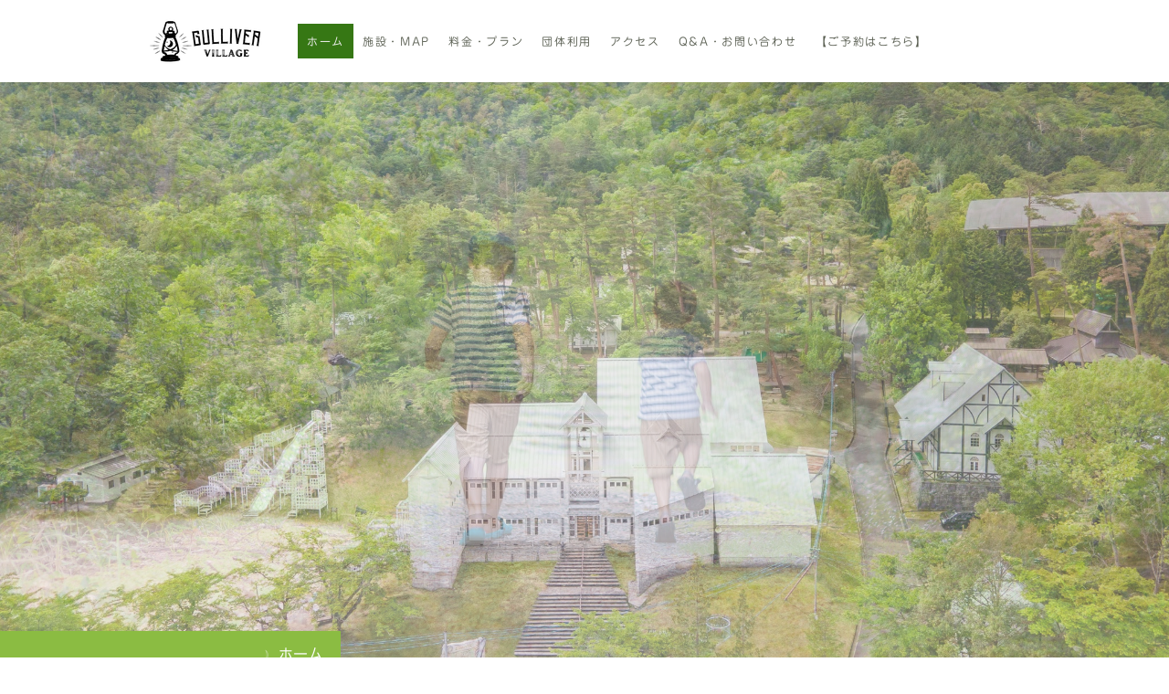

--- FILE ---
content_type: text/html; charset=UTF-8
request_url: https://www.gullivervillage.jp/%E3%83%9B%E3%83%BC%E3%83%A0/%E3%83%96%E3%83%AD%E3%82%B0/
body_size: 13235
content:
<!DOCTYPE html>
<html lang="ja-JP"><head>
    <meta charset="utf-8"/>
    <link rel="dns-prefetch preconnect" href="https://u.jimcdn.com/" crossorigin="anonymous"/>
<link rel="dns-prefetch preconnect" href="https://assets.jimstatic.com/" crossorigin="anonymous"/>
<link rel="dns-prefetch preconnect" href="https://image.jimcdn.com" crossorigin="anonymous"/>
<link rel="dns-prefetch preconnect" href="https://fonts.jimstatic.com" crossorigin="anonymous"/>
<meta name="viewport" content="width=device-width, initial-scale=1"/>
<meta http-equiv="X-UA-Compatible" content="IE=edge"/>
<meta name="description" content=""/>
<meta name="robots" content="index, follow, archive"/>
<meta property="st:section" content=""/>
<meta name="generator" content="Jimdo Creator"/>
<meta name="twitter:title" content="ブログ"/>
<meta name="twitter:description" content="-"/>
<meta name="twitter:card" content="summary_large_image"/>
<meta property="og:url" content="https://www.gullivervillage.jp/ホーム/ブログ/"/>
<meta property="og:title" content="ブログ"/>
<meta property="og:description" content=""/>
<meta property="og:type" content="website"/>
<meta property="og:locale" content="ja_JP"/>
<meta property="og:site_name" content="Gulliver Village"/>
<meta name="twitter:image" content="https://image.jimcdn.com/app/cms/image/transf/none/path/s015064854f46a746/backgroundarea/ic6c9584d279fc5c9/version/1673500546/image.jpg"/>
<meta property="og:image" content="https://image.jimcdn.com/app/cms/image/transf/none/path/s015064854f46a746/backgroundarea/ic6c9584d279fc5c9/version/1673500546/image.jpg"/>
<meta property="og:image:width" content="2000"/>
<meta property="og:image:height" content="1500"/>
<meta property="og:image:secure_url" content="https://image.jimcdn.com/app/cms/image/transf/none/path/s015064854f46a746/backgroundarea/ic6c9584d279fc5c9/version/1673500546/image.jpg"/><title>ブログ - Gulliver Village</title>
<link rel="shortcut icon" href="https://u.jimcdn.com/cms/o/s015064854f46a746/img/favicon.png?t=1618465658"/>
    <link rel="alternate" type="application/rss+xml" title="ブログ" href="https://www.gullivervillage.jp/rss/blog"/>    
<link rel="canonical" href="https://www.gullivervillage.jp/ホーム/ブログ/"/>

        <script src="https://assets.jimstatic.com/ckies.js.7c38a5f4f8d944ade39b.js"></script>

        <script src="https://assets.jimstatic.com/cookieControl.js.b05bf5f4339fa83b8e79.js"></script>
    <script>window.CookieControlSet.setToOff();</script>

    <style>html,body{margin:0}.hidden{display:none}.n{padding:5px}#cc-website-title a {text-decoration: none}.cc-m-image-align-1{text-align:left}.cc-m-image-align-2{text-align:right}.cc-m-image-align-3{text-align:center}</style>

        <link href="https://u.jimcdn.com/cms/o/s015064854f46a746/layout/dm_3238fce46c3534960bee846dfa41bec8/css/layout.css?t=1675735781" rel="stylesheet" type="text/css" id="jimdo_layout_css"/>
<script>     /* <![CDATA[ */     /*!  loadCss [c]2014 @scottjehl, Filament Group, Inc.  Licensed MIT */     window.loadCSS = window.loadCss = function(e,n,t){var r,l=window.document,a=l.createElement("link");if(n)r=n;else{var i=(l.body||l.getElementsByTagName("head")[0]).childNodes;r=i[i.length-1]}var o=l.styleSheets;a.rel="stylesheet",a.href=e,a.media="only x",r.parentNode.insertBefore(a,n?r:r.nextSibling);var d=function(e){for(var n=a.href,t=o.length;t--;)if(o[t].href===n)return e.call(a);setTimeout(function(){d(e)})};return a.onloadcssdefined=d,d(function(){a.media=t||"all"}),a};     window.onloadCSS = function(n,o){n.onload=function(){n.onload=null,o&&o.call(n)},"isApplicationInstalled"in navigator&&"onloadcssdefined"in n&&n.onloadcssdefined(o)}     /* ]]> */ </script>     <script>
// <![CDATA[
onloadCSS(loadCss('https://assets.jimstatic.com/web.css.0732c147b7adfbb7c932a67d78765812.css') , function() {
    this.id = 'jimdo_web_css';
});
// ]]>
</script>
<link href="https://assets.jimstatic.com/web.css.0732c147b7adfbb7c932a67d78765812.css" rel="preload" as="style"/>
<noscript>
<link href="https://assets.jimstatic.com/web.css.0732c147b7adfbb7c932a67d78765812.css" rel="stylesheet"/>
</noscript>
    <script>
    //<![CDATA[
        var jimdoData = {"isTestserver":false,"isLcJimdoCom":false,"isJimdoHelpCenter":false,"isProtectedPage":false,"cstok":"","cacheJsKey":"495dd7b2cb9be42dc4b9ed1241f4ab3142c94f8c","cacheCssKey":"495dd7b2cb9be42dc4b9ed1241f4ab3142c94f8c","cdnUrl":"https:\/\/assets.jimstatic.com\/","minUrl":"https:\/\/assets.jimstatic.com\/app\/cdn\/min\/file\/","authUrl":"https:\/\/a.jimdo.com\/","webPath":"https:\/\/www.gullivervillage.jp\/","appUrl":"https:\/\/a.jimdo.com\/","cmsLanguage":"ja_JP","isFreePackage":false,"mobile":false,"isDevkitTemplateUsed":true,"isTemplateResponsive":true,"websiteId":"s015064854f46a746","pageId":3126439796,"packageId":3,"shop":{"deliveryTimeTexts":{"1":"\u304a\u5c4a\u3051\u65e5\u6570\uff1a1~3\u65e5","2":"\u304a\u5c4a\u3051\u65e5\u6570\uff1a3~5\u65e5","3":"\u304a\u5c4a\u3051\u65e5\u6570\uff1a5~8\u65e5"},"checkoutButtonText":"\u8cfc\u5165","isReady":false,"currencyFormat":{"pattern":"\u00a4#,##0","convertedPattern":"$#,##0","symbols":{"GROUPING_SEPARATOR":",","DECIMAL_SEPARATOR":".","CURRENCY_SYMBOL":"\uffe5"}},"currencyLocale":"ja_JP"},"tr":{"gmap":{"searchNotFound":"\u5165\u529b\u3055\u308c\u305f\u4f4f\u6240\u306f\u5b58\u5728\u3057\u306a\u3044\u304b\u3001\u898b\u3064\u3051\u308b\u3053\u3068\u304c\u3067\u304d\u307e\u305b\u3093\u3067\u3057\u305f\u3002","routeNotFound":"\u30eb\u30fc\u30c8\u304c\u8a08\u7b97\u3067\u304d\u307e\u305b\u3093\u3067\u3057\u305f\u3002\u76ee\u7684\u5730\u304c\u9060\u3059\u304e\u308b\u304b\u660e\u78ba\u3067\u306f\u306a\u3044\u53ef\u80fd\u6027\u304c\u3042\u308a\u307e\u3059\u3002"},"shop":{"checkoutSubmit":{"next":"\u6b21\u3078","wait":"\u304a\u5f85\u3061\u304f\u3060\u3055\u3044"},"paypalError":"\u30a8\u30e9\u30fc\u304c\u767a\u751f\u3057\u307e\u3057\u305f\u3002\u518d\u5ea6\u304a\u8a66\u3057\u304f\u3060\u3055\u3044\u3002","cartBar":"\u30b7\u30e7\u30c3\u30d4\u30f3\u30b0\u30ab\u30fc\u30c8\u3092\u78ba\u8a8d","maintenance":"\u7533\u3057\u8a33\u3054\u3056\u3044\u307e\u305b\u3093\u3001\u30e1\u30f3\u30c6\u30ca\u30f3\u30b9\u4e2d\u306e\u305f\u3081\u4e00\u6642\u7684\u306b\u30b7\u30e7\u30c3\u30d7\u304c\u5229\u7528\u3067\u304d\u307e\u305b\u3093\u3002\u3054\u8ff7\u60d1\u3092\u304a\u304b\u3051\u3057\u7533\u3057\u8a33\u3054\u3056\u3044\u307e\u305b\u3093\u304c\u3001\u304a\u6642\u9593\u3092\u3042\u3051\u3066\u518d\u5ea6\u304a\u8a66\u3057\u304f\u3060\u3055\u3044\u3002","addToCartOverlay":{"productInsertedText":"\u30ab\u30fc\u30c8\u306b\u5546\u54c1\u304c\u8ffd\u52a0\u3055\u308c\u307e\u3057\u305f","continueShoppingText":"\u8cb7\u3044\u7269\u3092\u7d9a\u3051\u308b","reloadPageText":"\u66f4\u65b0"},"notReadyText":"\u3053\u3061\u3089\u306e\u30b7\u30e7\u30c3\u30d7\u306f\u73fe\u5728\u6e96\u5099\u4e2d\u306e\u305f\u3081\u3054\u5229\u7528\u3044\u305f\u3060\u3051\u307e\u305b\u3093\u3002\u30b7\u30e7\u30c3\u30d7\u30aa\u30fc\u30ca\u30fc\u306f\u4ee5\u4e0b\u3092\u3054\u78ba\u8a8d\u304f\u3060\u3055\u3044\u3002https:\/\/help.jimdo.com\/hc\/ja\/articles\/115005521583","numLeftText":"\u73fe\u5728\u3053\u306e\u5546\u54c1\u306f {:num} \u307e\u3067\u8cfc\u5165\u3067\u304d\u307e\u3059\u3002","oneLeftText":"\u3053\u306e\u5546\u54c1\u306e\u5728\u5eab\u306f\u6b8b\u308a1\u70b9\u3067\u3059"},"common":{"timeout":"\u30a8\u30e9\u30fc\u304c\u767a\u751f\u3044\u305f\u3057\u307e\u3057\u305f\u3002\u5f8c\u307b\u3069\u518d\u5b9f\u884c\u3057\u3066\u304f\u3060\u3055\u3044\u3002"},"form":{"badRequest":"\u30a8\u30e9\u30fc\u304c\u767a\u751f\u3057\u307e\u3057\u305f\u3002\u5f8c\u307b\u3069\u6539\u3081\u3066\u304a\u8a66\u3057\u304f\u3060\u3055\u3044\u3002"}},"jQuery":"jimdoGen002","isJimdoMobileApp":false,"bgConfig":{"id":171411096,"type":"slideshow","options":{"fixed":true,"speed":1},"images":[{"id":10613845296,"url":"https:\/\/image.jimcdn.com\/app\/cms\/image\/transf\/none\/path\/s015064854f46a746\/backgroundarea\/ic6c9584d279fc5c9\/version\/1673500546\/image.jpg","altText":"","focalPointX":49.078125,"focalPointY":46.78101503759398838155902922153472900390625},{"id":10613848696,"url":"https:\/\/image.jimcdn.com\/app\/cms\/image\/transf\/none\/path\/s015064854f46a746\/backgroundarea\/idaa521fda68fe46f\/version\/1673500897\/image.jpg","altText":"","focalPointX":49.99164438502673846187462913803756237030029296875,"focalPointY":58.01339285714285409767398959957063198089599609375},{"id":10613845996,"url":"https:\/\/image.jimcdn.com\/app\/cms\/image\/transf\/none\/path\/s015064854f46a746\/backgroundarea\/i44e9daf66185dc36\/version\/1673500091\/image.jpg","altText":""},{"id":10613847396,"url":"https:\/\/image.jimcdn.com\/app\/cms\/image\/transf\/none\/path\/s015064854f46a746\/backgroundarea\/i89cb5c1884f1b456\/version\/1673500545\/image.jpg","altText":""},{"id":10613845896,"url":"https:\/\/image.jimcdn.com\/app\/cms\/image\/transf\/none\/path\/s015064854f46a746\/backgroundarea\/i1bde5e3d6776f813\/version\/1673500687\/image.jpg","altText":"","focalPointX":48.379010695187162127695046365261077880859375,"focalPointY":61.58482142857142349612331599928438663482666015625},{"id":10613846096,"url":"https:\/\/image.jimcdn.com\/app\/cms\/image\/transf\/none\/path\/s015064854f46a746\/backgroundarea\/i4a2110ce4ac9ac77\/version\/1673500092\/image.jpg","altText":""},{"id":10613845696,"url":"https:\/\/image.jimcdn.com\/app\/cms\/image\/transf\/none\/path\/s015064854f46a746\/backgroundarea\/i80f3b2e2d2ce5e70\/version\/1673500546\/image.jpg","altText":"","focalPointX":49.578125,"focalPointY":30.991541353383457391146293957717716693878173828125},{"id":10613846196,"url":"https:\/\/image.jimcdn.com\/app\/cms\/image\/transf\/none\/path\/s015064854f46a746\/backgroundarea\/ibfbb7e39a37fac24\/version\/1673500092\/image.jpg","altText":""},{"id":10613845796,"url":"https:\/\/image.jimcdn.com\/app\/cms\/image\/transf\/none\/path\/s015064854f46a746\/backgroundarea\/i041f0754033c92bb\/version\/1673500546\/image.jpg","altText":"","focalPointX":48.578125,"focalPointY":59.5629699248120232368819415569305419921875},{"id":10613847496,"url":"https:\/\/image.jimcdn.com\/app\/cms\/image\/transf\/none\/path\/s015064854f46a746\/backgroundarea\/i720e0d34eecf39fb\/version\/1673500687\/image.jpg","altText":"","focalPointX":52.13068181818182011966200661845505237579345703125,"focalPointY":30.15625},{"id":10613847596,"url":"https:\/\/image.jimcdn.com\/app\/cms\/image\/transf\/none\/path\/s015064854f46a746\/backgroundarea\/ief71282f16ef2b1e\/version\/1673500687\/image.jpg","altText":"","focalPointX":51.0444518716577562145175761543214321136474609375,"focalPointY":40.87053571428571530077533680014312267303466796875},{"id":10613847696,"url":"https:\/\/image.jimcdn.com\/app\/cms\/image\/transf\/none\/path\/s015064854f46a746\/backgroundarea\/i8fedf1812cb719ad\/version\/1673500546\/image.jpg","altText":""}]},"bgFullscreen":null,"responsiveBreakpointLandscape":767,"responsiveBreakpointPortrait":480,"copyableHeadlineLinks":false,"tocGeneration":false,"googlemapsConsoleKey":false,"loggingForAnalytics":false,"loggingForPredefinedPages":false,"isFacebookPixelIdEnabled":false,"userAccountId":"958c681e-b13b-4e2f-8785-789da5ab5280","dmp":{"typesquareFontApiKey":"4L6CCYWjET8%3D","typesquareFontApiScriptUrl":"\/\/code.typesquare.com\/static\/4L6CCYWjET8%253D\/ts105.js","typesquareFontsAvailable":true}};
    // ]]>
</script>

     <script> (function(window) { 'use strict'; var regBuff = window.__regModuleBuffer = []; var regModuleBuffer = function() { var args = [].slice.call(arguments); regBuff.push(args); }; if (!window.regModule) { window.regModule = regModuleBuffer; } })(window); </script>
    <script src="https://assets.jimstatic.com/web.js.58bdb3da3da85b5697c0.js" async="true"></script>
    <script src="https://assets.jimstatic.com/at.js.62588d64be2115a866ce.js"></script>
    
</head>

<body class="body cc-page j-m-gallery-styles j-m-video-styles j-m-hr-styles j-m-header-styles j-m-text-styles j-m-emotionheader-styles j-m-htmlCode-styles j-m-rss-styles j-m-form-styles j-m-table-styles j-m-textWithImage-styles j-m-downloadDocument-styles j-m-imageSubtitle-styles j-m-flickr-styles j-m-googlemaps-styles j-m-blogSelection-styles j-m-comment-styles-disabled j-m-jimdo-styles j-m-profile-styles j-m-guestbook-styles j-m-promotion-styles j-m-twitter-styles j-m-hgrid-styles j-m-shoppingcart-styles j-m-catalog-styles j-m-product-styles-disabled j-m-facebook-styles j-m-sharebuttons-styles j-m-formnew-styles j-m-callToAction-styles j-m-turbo-styles j-m-spacing-styles j-m-googleplus-styles j-m-dummy-styles j-m-search-styles j-m-booking-styles j-m-socialprofiles-styles j-footer-styles cc-pagemode-default cc-content-parent" id="page-3126439796">

<div id="cc-inner" class="cc-content-parent">

<input type="checkbox" id="jtpl-mobile-navigation__checkbox" class="jtpl-mobile-navigation__checkbox"/><!-- _main.sass --><div class="jtpl-main cc-content-parent">

  <!-- _background-area.sass -->
  <div class="jtpl-background-area" background-area="fullscreen"></div>
  <!-- END _background-area.sass -->

  <!-- _top-bar.sass -->
  <div class="jtpl-top-bar navigation-colors">
    <!-- _navigation.sass -->
    <label for="jtpl-mobile-navigation__checkbox" class="jtpl-mobile-navigation__label navigation-colors--transparency">
      <span class="jtpl-mobile-navigation__borders navigation-colors__menu-icon"></span>
    </label>
    <!-- END _navigation.sass -->

  </div>
  <!-- END _top-bar.sass -->


  <!-- _mobile-navigation.sass -->
  <nav class="jtpl-mobile-navigation navigation-colors navigation-colors--transparency"><div data-container="navigation"><div class="j-nav-variant-nested"><ul class="cc-nav-level-0 j-nav-level-0"><li id="cc-nav-view-3122726096" class="jmd-nav__list-item-0 cc-nav-parent j-nav-parent jmd-nav__item--parent"><a href="/" data-link-title="ホーム">ホーム</a></li><li id="cc-nav-view-3122726196" class="jmd-nav__list-item-0"><a href="/施設-map/" data-link-title="施設・MAP">施設・MAP</a></li><li id="cc-nav-view-3122726496" class="jmd-nav__list-item-0"><a href="/料金-プラン/" data-link-title="料金・プラン">料金・プラン</a></li><li id="cc-nav-view-3122726696" class="jmd-nav__list-item-0"><a href="/団体利用/" data-link-title="団体利用">団体利用</a></li><li id="cc-nav-view-3122726596" class="jmd-nav__list-item-0"><a href="/アクセス/" data-link-title="アクセス">アクセス</a></li><li id="cc-nav-view-3153982196" class="jmd-nav__list-item-0"><a href="/q-a-お問い合わせ/" data-link-title="Q&amp;A・お問い合わせ">Q&amp;A・お問い合わせ</a></li><li id="cc-nav-view-3128015096" class="jmd-nav__list-item-0"><a href="https://www.nap-camp.com/shiga/11389" data-link-title="【ご予約はこちら】" target="_blank" rel="nofollow">【ご予約はこちら】</a></li></ul></div></div>
  </nav><!-- END _mobile-navigation.sass --><!-- _header.sass --><header class="jtpl-header navigation-colors"><div class="jtpl-header__inner alignment-options navigation-vertical-alignment">
      <div class="jtpl-logo">
        <div id="cc-website-logo" class="cc-single-module-element"><div id="cc-m-17723579296" class="j-module n j-imageSubtitle"><div class="cc-m-image-container"><figure class="cc-imagewrapper cc-m-image-align-3">
<a href="https://www.gullivervillage.jp/" target="_self"><img srcset="https://image.jimcdn.com/app/cms/image/transf/dimension=161x10000:format=png/path/s015064854f46a746/image/i7cd5fb45c06a54e3/version/1673497894/image.png 161w, https://image.jimcdn.com/app/cms/image/transf/dimension=320x10000:format=png/path/s015064854f46a746/image/i7cd5fb45c06a54e3/version/1673497894/image.png 320w, https://image.jimcdn.com/app/cms/image/transf/dimension=322x10000:format=png/path/s015064854f46a746/image/i7cd5fb45c06a54e3/version/1673497894/image.png 322w" sizes="(min-width: 161px) 161px, 100vw" id="cc-m-imagesubtitle-image-17723579296" src="https://image.jimcdn.com/app/cms/image/transf/dimension=161x10000:format=png/path/s015064854f46a746/image/i7cd5fb45c06a54e3/version/1673497894/image.png" alt="Gulliver Village" class="" data-src-width="1080" data-src-height="401" data-src="https://image.jimcdn.com/app/cms/image/transf/dimension=161x10000:format=png/path/s015064854f46a746/image/i7cd5fb45c06a54e3/version/1673497894/image.png" data-image-id="10281892896"/></a>    

</figure>
</div>
<div class="cc-clear"></div>
<script id="cc-m-reg-17723579296">// <![CDATA[

    window.regModule("module_imageSubtitle", {"data":{"imageExists":true,"hyperlink":"","hyperlink_target":"_blank","hyperlinkAsString":"","pinterest":"0","id":17723579296,"widthEqualsContent":"1","resizeWidth":"161","resizeHeight":60},"id":17723579296});
// ]]>
</script></div></div>
      </div>

      <!-- _navigation.sass -->
      <nav class="jtpl-navigation"><div class="jtpl-navigation__inner navigation-alignment" data-dropdown="true" data-main="true">
          <div data-container="navigation"><div class="j-nav-variant-nested"><ul class="cc-nav-level-0 j-nav-level-0"><li id="cc-nav-view-3122726096" class="jmd-nav__list-item-0 cc-nav-parent j-nav-parent jmd-nav__item--parent"><a href="/" data-link-title="ホーム">ホーム</a></li><li id="cc-nav-view-3122726196" class="jmd-nav__list-item-0"><a href="/施設-map/" data-link-title="施設・MAP">施設・MAP</a></li><li id="cc-nav-view-3122726496" class="jmd-nav__list-item-0"><a href="/料金-プラン/" data-link-title="料金・プラン">料金・プラン</a></li><li id="cc-nav-view-3122726696" class="jmd-nav__list-item-0"><a href="/団体利用/" data-link-title="団体利用">団体利用</a></li><li id="cc-nav-view-3122726596" class="jmd-nav__list-item-0"><a href="/アクセス/" data-link-title="アクセス">アクセス</a></li><li id="cc-nav-view-3153982196" class="jmd-nav__list-item-0"><a href="/q-a-お問い合わせ/" data-link-title="Q&amp;A・お問い合わせ">Q&amp;A・お問い合わせ</a></li><li id="cc-nav-view-3128015096" class="jmd-nav__list-item-0"><a href="https://www.nap-camp.com/shiga/11389" data-link-title="【ご予約はこちら】" target="_blank" rel="nofollow">【ご予約はこちら】</a></li></ul></div></div>
        </div>
      </nav><!-- END _navigation.sass -->
</div>
  </header><div class="jtpl-header--image" background-area="stripe" background-area-default=""></div>

  <!-- END _header.sass -->

  <!-- _section-main.sass -->
  <div class="jtpl-section-main content-options-box cc-content-parent">

    <!-- _breadcrumb.sass -->
    <div class="jtpl-breadcrumb alignment-options">
      <div class="jtpl-breadcrumb__inner flex-background-options">
        <div class="jtpl-breadcrumb__title-navigation-gutter">
          <!-- _section-main.sass -->
          <div class="jtpl-title">
            
          </div>
          <!-- END _section-main.sass -->
          <div class="jtpl-breadcrumb__navigation breadcrumb-options">
            <div data-container="navigation"><div class="j-nav-variant-breadcrumb"><ol itemscope="true" itemtype="http://schema.org/BreadcrumbList"><li itemscope="true" itemprop="itemListElement" itemtype="http://schema.org/ListItem"><a href="/" data-link-title="ホーム" itemprop="item"><span itemprop="name">ホーム</span></a><meta itemprop="position" content="1"/></li></ol></div></div>
          </div>
        </div>
      </div>
    </div>
    <!-- END _breadcrumb.sass -->

    <div class="jtpl-content alignment-options content-options-inner cc-content-parent">
      <div id="content_area" data-container="content"><div class="j-blog n clearover j-blogarticle"><div id="cc-matrix-"><div id="cc-m-1" class="j-module n j-text ">12日 8月 2023</div><div id="cc-m-1" class="j-module n j-text "><div class="j-blog"><div class="j-blog-meta" style="padding-left: 0; padding-right: 0"><a href="https://www.gullivervillage.jp/2023/08/11/%E5%8F%B0%E9%A2%A87%E5%8F%B7%E3%81%AB%E3%82%88%E3%82%8B%E5%96%B6%E6%A5%AD%E3%81%AB%E3%81%A4%E3%81%84%E3%81%A6/" title="台風7号による営業について"><h2 class="j-blog-headline j-blog-post--headline">台風7号による営業について</h2></a></div></div></div><div id="cc-m-1" class="j-module n j-text ">【緊急】営業中止のお知らせ

平素よりGulliverVillageをご愛顧賜り誠に有難うございます。

台風7号は8月14日（月）未明～15日（火）にかけて滋賀県および近隣他府県に最接近する予報が出ております。そのため、14日（月）・15日（火）にご利用されるお客様の安全を考慮した結果、8月14（月）・15日（火）の営業中止を決定させていただきました。

ご理解いただきますようお願い申し上げます。
なお、営業中止に伴い、ご予約されている全てのお客様は『キャンセル対象』となりこの場合のキャンセル料は一切、発生いたしません。
また、13日の15時までにキャンセル手続きをお願いいたします。
15時までにキャンセルされていないお客様には弊社からご連絡させていただきます。
その際は、弊社からキャンセル手続きをさせていただきます。
予めご了承くださいませ。

◆キャンセル後のお手続きについて
キャンセルされますと、システムの特性上、キャンセル通知がお客様のメールアドレスに届きます。
その際にキャンセル料が発生しているメールの内容となっておりますが、無視していただいて結構です。</div><div id="cc-m-1" class="j-module n j-text "><p style="text-align: left;"><a href="https://www.gullivervillage.jp/2023/08/11/%E5%8F%B0%E9%A2%A87%E5%8F%B7%E3%81%AB%E3%82%88%E3%82%8B%E5%96%B6%E6%A5%AD%E3%81%AB%E3%81%A4%E3%81%84%E3%81%A6/" title="台風7号による営業について">続きを読む</a></p></div><div id="cc-m-1" class="j-module n j-spacing ">
    <div class="cc-m-spacer" style="height: 40px;">
    
</div>

</div></div><div id="cc-matrix-"><div id="cc-m-1" class="j-module n j-text ">03日 12月 2022</div><div id="cc-m-1" class="j-module n j-text "><div class="j-blog"><div class="j-blog-meta" style="padding-left: 0; padding-right: 0"><a href="https://www.gullivervillage.jp/2022/12/03/%E5%96%B6%E6%A5%AD%E7%B5%82%E4%BA%86-%E6%9D%A5%E3%82%B7%E3%83%BC%E3%82%BA%E3%83%B3%E4%BA%88%E7%B4%84%E3%81%AB%E3%81%A4%E3%81%84%E3%81%A6/" title="営業終了＆来シーズン予約について"><h2 class="j-blog-headline j-blog-post--headline">営業終了＆来シーズン予約について</h2></a></div></div></div><div id="cc-m-1" class="j-module n j-text ">　平素よりGulliverVillageをご愛顧賜り、誠に有難うございます。 2022年度の営業は12月3日をもって終了いたしました。多くのお客様にご利用いただきまして 大変、嬉しく思います。 2023年度も変わらぬお引き立てをお願い申し上げます。 ※メールでのお問合せ先　Mail：info@gullivervillage.jp 　緊急連絡先　　　　　　TEL:　090-7098-1838...</div><div id="cc-m-1" class="j-module n j-text "><p style="text-align: left;"><a href="https://www.gullivervillage.jp/2022/12/03/%E5%96%B6%E6%A5%AD%E7%B5%82%E4%BA%86-%E6%9D%A5%E3%82%B7%E3%83%BC%E3%82%BA%E3%83%B3%E4%BA%88%E7%B4%84%E3%81%AB%E3%81%A4%E3%81%84%E3%81%A6/" title="営業終了＆来シーズン予約について">続きを読む</a></p></div><div id="cc-m-1" class="j-module n j-spacing ">
    <div class="cc-m-spacer" style="height: 40px;">
    
</div>

</div></div><div id="cc-matrix-"><div id="cc-m-1" class="j-module n j-text ">13日 11月 2022</div><div id="cc-m-1" class="j-module n j-text "><div class="j-blog"><div class="j-blog-meta" style="padding-left: 0; padding-right: 0"><a href="https://www.gullivervillage.jp/2022/11/13/%E5%96%B6%E6%A5%AD%E6%9C%9F%E9%96%93/" title="延長営業のご案内"><h2 class="j-blog-headline j-blog-post--headline">延長営業のご案内</h2></a></div></div></div><div id="cc-m-1" class="j-module n j-text ">　平素よりGullivervillageをご愛顧賜り、誠に有難うございます。

2022年度の営業期間について
今年度も多くのお客様にご利用いただきまして誠に有難うございます。
今年度の営業期間も残りわずかとなってまいりましたが、多くのお役様より「延長」のご要望をたくさんいただいております。営業期間の延長については現在、検討中です。
★営業終了（予定）2022年11月30日（水）
★営業延長（検討中）2022年12月
※延長となる場合はキャンプ予約のみになります。建物へのご予約はできません。</div><div id="cc-m-1" class="j-module n j-text "><p style="text-align: left;"><a href="https://www.gullivervillage.jp/2022/11/13/%E5%96%B6%E6%A5%AD%E6%9C%9F%E9%96%93/" title="延長営業のご案内">続きを読む</a></p></div><div id="cc-m-1" class="j-module n j-spacing ">
    <div class="cc-m-spacer" style="height: 40px;">
    
</div>

</div></div><div id="cc-matrix-"><div id="cc-m-1" class="j-module n j-text ">30日 9月 2022</div><div id="cc-m-1" class="j-module n j-text "><div class="j-blog"><div class="j-blog-meta" style="padding-left: 0; padding-right: 0"><a href="https://www.gullivervillage.jp/2022/09/30/%E7%A7%8B%E9%99%90%E5%AE%9A-%E3%82%8F%E3%81%8F%E3%82%8F%E3%81%8F%E3%82%AD%E3%83%A3%E3%83%B3%E3%83%97%E3%83%81%E3%83%A3%E3%83%AC%E3%83%B3%E3%82%B8%E3%83%84%E3%82%A2%E3%83%BC/" title="秋限定『モノづくり体験』"><h2 class="j-blog-headline j-blog-post--headline">秋限定『モノづくり体験』</h2></a></div></div></div><div id="cc-m-1" class="j-module n j-text ">ウォークラリー用紙を無料配布中 ガリバービレッジの、大自然をを思いっきり探検してみよう！ 【クラフト体験一覧】 ・ネイチャークラフト体験 ・コースター作り ・まがたま作り体験 ・キャンドル作り体験 　　　　　　各　500円（税込） ※詳しくはインフォメーションへ 【ワクワクチャレンジ】 キャンプ場ならではの４つの体験を一つにまとめました。...</div><div id="cc-m-1" class="j-module n j-text "><p style="text-align: left;"><a href="https://www.gullivervillage.jp/2022/09/30/%E7%A7%8B%E9%99%90%E5%AE%9A-%E3%82%8F%E3%81%8F%E3%82%8F%E3%81%8F%E3%82%AD%E3%83%A3%E3%83%B3%E3%83%97%E3%83%81%E3%83%A3%E3%83%AC%E3%83%B3%E3%82%B8%E3%83%84%E3%82%A2%E3%83%BC/" title="秋限定『モノづくり体験』">続きを読む</a></p></div><div id="cc-m-1" class="j-module n j-spacing ">
    <div class="cc-m-spacer" style="height: 40px;">
    
</div>

</div></div><div id="cc-matrix-"><div id="cc-m-1" class="j-module n j-text ">30日 9月 2022</div><div id="cc-m-1" class="j-module n j-text "><div class="j-blog"><div class="j-blog-meta" style="padding-left: 0; padding-right: 0"><a href="https://www.gullivervillage.jp/2022/09/30/%E5%A4%A7%E5%A5%BD%E8%A9%95-morning-yoga%E9%96%8B%E5%82%AC%E6%B1%BA%E5%AE%9A/" title="大好評！Morning　Yoga開催決定！！"><h2 class="j-blog-headline j-blog-post--headline">大好評！Morning　Yoga開催決定！！</h2></a></div></div></div><div id="cc-m-1" class="j-module n j-text ">　平素よりGullivervillageをご愛顧賜り誠にありがとうございます。 9月毎週日曜日に開催しておりました『Morning Yoga』を10月も毎週日曜日開催いたします。 【開催期間】　2022年10月2・9・16・23・30日　AM7：30～　30分間 【対　象】　　ご宿泊者（プラン問わず）　小学生以上 　　　　　　　※小学生以下、妊娠中の方はお受けできません。 【料金】　　　500円/人　...</div><div id="cc-m-1" class="j-module n j-text "><p style="text-align: left;"><a href="https://www.gullivervillage.jp/2022/09/30/%E5%A4%A7%E5%A5%BD%E8%A9%95-morning-yoga%E9%96%8B%E5%82%AC%E6%B1%BA%E5%AE%9A/" title="大好評！Morning　Yoga開催決定！！">続きを読む</a></p></div><div id="cc-m-1" class="j-module n j-spacing ">
    <div class="cc-m-spacer" style="height: 40px;">
    
</div>

</div></div><div id="cc-matrix-"><div id="cc-m-1" class="j-module n j-text ">10日 9月 2022</div><div id="cc-m-1" class="j-module n j-text "><div class="j-blog"><div class="j-blog-meta" style="padding-left: 0; padding-right: 0"><a href="https://www.gullivervillage.jp/2022/09/10/%E3%81%8A%E8%A9%AB%E3%81%B3/" title="お詫び"><h2 class="j-blog-headline j-blog-post--headline">お詫び</h2></a></div></div></div><div id="cc-m-1" class="j-module n j-text ">2022年8月27日～新プラン「ミールキット付」プラン販売に伴い、全プランのキャンセルポリシーを変更いたしましたが、諸事情により、再度変更いたします。 ご混乱を招き、大変申し訳ございません。 下記、日程より新キャンセルポリシーが全プランに適用されます。 期間　2022年9月11日～ 旧　9～6日前　30％　5～4日前　50％　3～当日　100％...</div><div id="cc-m-1" class="j-module n j-text "><p style="text-align: left;"><a href="https://www.gullivervillage.jp/2022/09/10/%E3%81%8A%E8%A9%AB%E3%81%B3/" title="お詫び">続きを読む</a></p></div><div id="cc-m-1" class="j-module n j-spacing ">
    <div class="cc-m-spacer" style="height: 40px;">
    
</div>

</div></div><div id="cc-matrix-"><div id="cc-m-1" class="j-module n j-text ">07日 9月 2022</div><div id="cc-m-1" class="j-module n j-text "><div class="j-blog"><div class="j-blog-meta" style="padding-left: 0; padding-right: 0"><a href="https://www.gullivervillage.jp/2022/09/07/%E6%84%9F%E6%9F%93%E7%97%87%E5%AF%BE%E7%AD%96/" title="感染症対策"><h2 class="j-blog-headline j-blog-post--headline">感染症対策</h2></a></div></div></div><div id="cc-m-1" class="j-module n j-text ">お越しになられる際は、ご自身の体調・営業状況をご確認のうえ、 お越し頂きますようお願い申し上げます。 感染症対策を講じての営業を行っておりますが お客様へのお願いとしまして ・チェックインの際の受付手続きは代表者様1名のみ、 ・マスク着用の徹底など　他のお客様へのご配慮もご協力をお願い申し上げます。 ★コロナ感染に伴うキャンセルについて...</div><div id="cc-m-1" class="j-module n j-text "><p style="text-align: left;"><a href="https://www.gullivervillage.jp/2022/09/07/%E6%84%9F%E6%9F%93%E7%97%87%E5%AF%BE%E7%AD%96/" title="感染症対策">続きを読む</a></p></div><div id="cc-m-1" class="j-module n j-spacing ">
    <div class="cc-m-spacer" style="height: 40px;">
    
</div>

</div></div><div id="cc-matrix-"><div id="cc-m-1" class="j-module n j-text ">07日 9月 2022</div><div id="cc-m-1" class="j-module n j-text "><div class="j-blog"><div class="j-blog-meta" style="padding-left: 0; padding-right: 0"><a href="https://www.gullivervillage.jp/2022/09/07/%E4%BB%8A%E3%81%93%E3%81%9D%E6%BB%8B%E8%B3%80%E5%BB%B6%E9%95%B7%E6%B1%BA%E5%AE%9A/" title="今こそ滋賀延長決定"><h2 class="j-blog-headline j-blog-post--headline">今こそ滋賀延長決定</h2></a></div></div></div><div id="cc-m-1" class="j-module n j-text ">ついに対象地域（居住地）が増えて延長決定です！ 滋賀　大阪　福井　和歌山　岐阜　三重　奈良　京都　兵庫にお住まいの皆様 滋賀たび延長に伴い、ご好評いただいておりました、コテージ貸切プランを販売いたします。 【期間】 2022年9月２日～30日まで　日曜日～金曜日　 ※土曜日は除く 【対象プラン】 滋賀県民および指定府県民限定...</div><div id="cc-m-1" class="j-module n j-text "><p style="text-align: left;"><a href="https://www.gullivervillage.jp/2022/09/07/%E4%BB%8A%E3%81%93%E3%81%9D%E6%BB%8B%E8%B3%80%E5%BB%B6%E9%95%B7%E6%B1%BA%E5%AE%9A/" title="今こそ滋賀延長決定">続きを読む</a></p></div><div id="cc-m-1" class="j-module n j-spacing ">
    <div class="cc-m-spacer" style="height: 40px;">
    
</div>

</div></div><div id="cc-matrix-"><div id="cc-m-1" class="j-module n j-text ">07日 9月 2022</div><div id="cc-m-1" class="j-module n j-text "><div class="j-blog"><div class="j-blog-meta" style="padding-left: 0; padding-right: 0"><a href="https://www.gullivervillage.jp/2022/09/07/%E3%83%A2%E3%83%BC%E3%83%8B%E3%83%B3%E3%82%B0-%E3%83%A8%E3%82%AC/" title="モーニング　ヨガ"><h2 class="j-blog-headline j-blog-post--headline">モーニング　ヨガ</h2></a></div></div></div><div id="cc-m-1" class="j-module n j-spacing ">
    <div class="cc-m-spacer" style="height: 10px;">
    
</div>

</div><div id="cc-m-1" class="j-module n j-imageSubtitle "><figure class="cc-imagewrapper cc-m-image-align-1 cc-m-width-maxed">
<a href="https://www.gullivervillage.jp/2022/09/07/モーニング-ヨガ/"><img srcset="https://image.jimcdn.com/app/cms/image/transf/none/path/s015064854f46a746/image/i5a2adaf20a81943c/version/1662526712/image.jpg 114w" sizes="(min-width: 114px) 114px, 100vw" id="cc-m-imagesubtitle-image-1" src="https://image.jimcdn.com/app/cms/image/transf/none/path/s015064854f46a746/image/i5a2adaf20a81943c/version/1662526712/image.jpg" alt="" class="" data-src-width="114" data-src-height="114" data-src="https://image.jimcdn.com/app/cms/image/transf/none/path/s015064854f46a746/image/i5a2adaf20a81943c/version/1662526712/image.jpg" data-image-id="10555039596"/></a>    

</figure>

<div class="cc-clear"></div>
<script id="cc-m-reg-1">// <![CDATA[

    window.regModule("module_imageSubtitle", {"data":{"imageExists":true,"hyperlink":"https:\/\/www.gullivervillage.jp\/2022\/09\/07\/%E3%83%A2%E3%83%BC%E3%83%8B%E3%83%B3%E3%82%B0-%E3%83%A8%E3%82%AC\/","hyperlink_target":"","hyperlinkAsString":"https:\/\/www.gullivervillage.jp\/2022\/09\/07\/%E3%83%A2%E3%83%BC%E3%83%8B%E3%83%B3%E3%82%B0-%E3%83%A8%E3%82%AC\/","pinterest":"0","id":1,"widthEqualsContent":"1","resizeWidth":114,"resizeHeight":114},"id":1});
// ]]>
</script></div><div id="cc-m-1" class="j-module n j-spacing ">
    <div class="cc-m-spacer" style="height: 10px;">
    
</div>

</div><div id="cc-m-1" class="j-module n j-text ">ガリバーの大自然の中で朝ヨガを体験しよう！ 【開催日時】 2022年９月4・11・18・25日　毎週日曜日　AM7：００～ 【場所】 広場　 ※雨天時、ガリバーハウス内『プレイルーム』にて行います。 【参加料・参加人数・対象】 ￥０　先着10名　小学生～　（未就学児不可） 宿泊以外のお客様は　￥500 【お客様で準備していただくもの】...</div><div id="cc-m-1" class="j-module n j-text "><p style="text-align: left;"><a href="https://www.gullivervillage.jp/2022/09/07/%E3%83%A2%E3%83%BC%E3%83%8B%E3%83%B3%E3%82%B0-%E3%83%A8%E3%82%AC/" title="モーニング　ヨガ">続きを読む</a></p></div><div id="cc-m-1" class="j-module n j-spacing ">
    <div class="cc-m-spacer" style="height: 40px;">
    
</div>

</div></div><div id="cc-matrix-"><div id="cc-m-1" class="j-module n j-text ">15日 4月 2021</div><div id="cc-m-1" class="j-module n j-text "><div class="j-blog"><div class="j-blog-meta" style="padding-left: 0; padding-right: 0"><a href="https://www.gullivervillage.jp/2021/04/15/%E6%89%8B%E3%81%B6%E3%82%89%E3%81%A7c%EF%BD%81%EF%BD%8D%EF%BD%90/" title="手ぶらでCＡＭＰ★"><h2 class="j-blog-headline j-blog-post--headline">手ぶらでCＡＭＰ★</h2></a></div></div></div><div id="cc-m-1" class="j-module n j-text ">★★各1日1組様限定★★ 手ぶらでCAMP「ぷちグランピング」プラン ご家族やお友達同士で♪ あらかじめ設営してある状態でのご案内となりますが、 設営を希望される場合は一部お手伝いをお願いする事も可能でございます。 予め到着のお時間お知らせください。 ●ご到着後、インフォメーションにてお手続きください。...</div><div id="cc-m-1" class="j-module n j-text "><p style="text-align: left;"><a href="https://www.gullivervillage.jp/2021/04/15/%E6%89%8B%E3%81%B6%E3%82%89%E3%81%A7c%EF%BD%81%EF%BD%8D%EF%BD%90/" title="手ぶらでCＡＭＰ★">続きを読む</a></p></div><div id="cc-m-1" class="j-module n j-spacing ">
    <div class="cc-m-spacer" style="height: 40px;">
    
</div>

</div></div><div id="load-more-blog-posts-content">
    <p style="text-align: center;">
        <a class="blogreadmore" id="load-more-blog-posts" href="#">さらに表示する</a>
        <script type="text/javascript">
            //<![CDATA[
            (function () {
                function onload(cb) {
                    if (window.jimdoData &&
                        typeof window[window.jimdoData.jQuery] === 'function') {
                        return cb(window[window.jimdoData.jQuery]);
                    }
                    window.addEventListener('load', function windowLoad() {
                        cb(window[window.jimdoData.jQuery]);
                        window.removeEventListener('load', windowLoad);
                    });
                }

                onload(function ($) {
                    $('#load-more-blog-posts').one('click', function(e) {
                        e.preventDefault();
                        e.stopPropagation();
                        $.get('/app/blogpage?page=2&withinCms=&layout=0', function(response) {
                            var scrollTop = $(window).scrollTop();
                            $('#load-more-blog-posts-content').replaceWith(response);
                            $(window).scrollTop(scrollTop);
                            if ($.isFunction($.angularFontselectUpdateTypesquare)) {
                                $.angularFontselectUpdateTypesquare();
                            }
                        });
                    });
                });
            })();
            //]]>
    </script>
    </p>
</div></div></div>
    </div>
    <!-- END _section-main.sass -->

  </div>

  <!-- _section-aside.sass -->
  <div class="jtpl-section-aside">

    <aside class="jtpl-sidebar sidebar-options"><div class="jtpl-sidebar__inner alignment-options">
        <div data-container="sidebar"><div id="cc-matrix-5505769996"><div id="cc-m-17723578896" class="j-module n j-hgrid ">    <div class="cc-m-hgrid-column last" style="width: 100%;">
        <div id="cc-matrix-5505770296"><div id="cc-m-18507862796" class="j-module n j-imageSubtitle "><figure class="cc-imagewrapper cc-m-image-align-1 cc-m-width-maxed">
<img srcset="https://image.jimcdn.com/app/cms/image/transf/dimension=320x10000:format=png/path/s015064854f46a746/image/i3faf8f1a7285a1fd/version/1739769075/image.png 320w, https://image.jimcdn.com/app/cms/image/transf/dimension=640x10000:format=png/path/s015064854f46a746/image/i3faf8f1a7285a1fd/version/1739769075/image.png 640w, https://image.jimcdn.com/app/cms/image/transf/dimension=960x10000:format=png/path/s015064854f46a746/image/i3faf8f1a7285a1fd/version/1739769075/image.png 960w, https://image.jimcdn.com/app/cms/image/transf/dimension=980x10000:format=png/path/s015064854f46a746/image/i3faf8f1a7285a1fd/version/1739769075/image.png 980w, https://image.jimcdn.com/app/cms/image/transf/dimension=1280x10000:format=png/path/s015064854f46a746/image/i3faf8f1a7285a1fd/version/1739769075/image.png 1280w, https://image.jimcdn.com/app/cms/image/transf/dimension=1920x10000:format=png/path/s015064854f46a746/image/i3faf8f1a7285a1fd/version/1739769075/image.png 1920w, https://image.jimcdn.com/app/cms/image/transf/dimension=1960x10000:format=png/path/s015064854f46a746/image/i3faf8f1a7285a1fd/version/1739769075/image.png 1960w" sizes="(min-width: 980px) 980px, 100vw" id="cc-m-imagesubtitle-image-18507862796" src="https://image.jimcdn.com/app/cms/image/transf/dimension=980x10000:format=png/path/s015064854f46a746/image/i3faf8f1a7285a1fd/version/1739769075/image.png" alt="" class="" data-src-width="2000" data-src-height="1238" data-src="https://image.jimcdn.com/app/cms/image/transf/dimension=980x10000:format=png/path/s015064854f46a746/image/i3faf8f1a7285a1fd/version/1739769075/image.png" data-image-id="10845318796"/>    

</figure>

<div class="cc-clear"></div>
<script id="cc-m-reg-18507862796">// <![CDATA[

    window.regModule("module_imageSubtitle", {"data":{"imageExists":true,"hyperlink":"","hyperlink_target":"","hyperlinkAsString":"","pinterest":"0","id":18507862796,"widthEqualsContent":"1","resizeWidth":"980","resizeHeight":607},"id":18507862796});
// ]]>
</script></div></div>    </div>
    
<div class="cc-m-hgrid-overlay" data-display="cms-only"></div>

<br class="cc-clear"/>

</div><div id="cc-m-18214451496" class="j-module n j-textWithImage "><figure class="cc-imagewrapper cc-m-image-align-1">
<img srcset="https://image.jimcdn.com/app/cms/image/transf/dimension=320x1024:format=png/path/s015064854f46a746/image/ib5a43f45e73f46ba/version/1674090173/image.png 320w, https://image.jimcdn.com/app/cms/image/transf/dimension=527x1024:format=png/path/s015064854f46a746/image/ib5a43f45e73f46ba/version/1674090173/image.png 527w, https://image.jimcdn.com/app/cms/image/transf/dimension=640x1024:format=png/path/s015064854f46a746/image/ib5a43f45e73f46ba/version/1674090173/image.png 640w, https://image.jimcdn.com/app/cms/image/transf/none/path/s015064854f46a746/image/ib5a43f45e73f46ba/version/1674090173/image.png 800w" sizes="(min-width: 527px) 527px, 100vw" id="cc-m-textwithimage-image-18214451496" src="https://image.jimcdn.com/app/cms/image/transf/dimension=527x1024:format=png/path/s015064854f46a746/image/ib5a43f45e73f46ba/version/1674090173/image.png" alt="" class="" data-src-width="800" data-src-height="500" data-src="https://image.jimcdn.com/app/cms/image/transf/dimension=527x1024:format=png/path/s015064854f46a746/image/ib5a43f45e73f46ba/version/1674090173/image.png" data-image-id="10616178296"/>    

</figure>
<div>
    <div id="cc-m-textwithimage-18214451496" data-name="text" data-action="text" class="cc-m-textwithimage-inline-rte">
        <p>
     
</p>

<p>
    <span style="font-size: 11px;"> </span>
</p>

<p>
     
</p>

<p>
     
</p>

<p>
    GulliverVillage
</p>

<p>
    <span style="font-size: 13px;">〒520-1142</span>
</p>

<p>
    <span style="font-size: 13px;">滋賀県高島市鹿ヶ瀬987-1</span>
</p>

<p>
    <span style="font-size: 13px;">TEL：0740-37-0744</span>
</p>

<p>
    <span style="font-size: 13px;">休村日：火曜日（団体ご予約時・夏休み期間中は無休）</span>
</p>    </div>
</div>

<div class="cc-clear"></div>
<script id="cc-m-reg-18214451496">// <![CDATA[

    window.regModule("module_textWithImage", {"data":{"imageExists":true,"hyperlink":"","hyperlink_target":"","hyperlinkAsString":"","pinterest":"0","id":18214451496,"widthEqualsContent":"0","resizeWidth":"527","resizeHeight":330},"id":18214451496});
// ]]>
</script></div></div></div>
      </div>
    </aside><footer class="jtpl-footer footer-options"><div class="jtpl-footer__inner alignment-options">
        <div id="contentfooter" data-container="footer">

    
    <div class="j-meta-links">
        <a href="/about/">概要</a> | <a href="//www.gullivervillage.jp/j/privacy">プライバシーポリシー</a> | <a href="/sitemap/">サイトマップ</a>    </div>

    <div class="j-admin-links">
            
    <span class="loggedout">
        <a rel="nofollow" id="login" href="/login">ログイン</a>
    </span>

<span class="loggedin">
    <a rel="nofollow" id="logout" target="_top" href="https://cms.e.jimdo.com/app/cms/logout.php">
        ログアウト    </a>
    |
    <a rel="nofollow" id="edit" target="_top" href="https://a.jimdo.com/app/auth/signin/jumpcms/?page=3126439796">編集</a>
</span>
        </div>

    
</div>

      </div>
    </footer><!-- END _section-aside.sass -->
</div>


  <!-- _cart.sass -->
  <div class="jtpl-cart">
    
  </div>
  <!-- END _cart.sass -->

</div>
<!-- END main.sass -->

</div>    <script type="text/javascript">
//<![CDATA[
var _gaq = [];

_gaq.push(['_gat._anonymizeIp']);

if (window.CookieControl.isCookieAllowed("ga")) {
    _gaq.push(['a._setAccount', 'UA-232272940-1'],
        ['a._trackPageview']
        );

    (function() {
        var ga = document.createElement('script');
        ga.type = 'text/javascript';
        ga.async = true;
        ga.src = 'https://www.google-analytics.com/ga.js';

        var s = document.getElementsByTagName('script')[0];
        s.parentNode.insertBefore(ga, s);
    })();
}
addAutomatedTracking('creator.website', track_anon);
//]]>
</script>
    
<div id="loginbox" class="hidden">

    <div id="loginbox-header">

    <a class="cc-close" title="項目を閉じる" href="#">閉じる</a>

    <div class="c"></div>

</div>

<div id="loginbox-content">

        <div id="resendpw"></div>

        <div id="loginboxOuter"></div>
    </div>
</div>
<div id="loginbox-darklayer" class="hidden"></div>
<script>// <![CDATA[

    window.regModule("web_login", {"url":"https:\/\/www.gullivervillage.jp\/","pageId":3126439796});
// ]]>
</script>




</body>
</html>


--- FILE ---
content_type: text/plain; charset=utf-8;
request_url: https://d3pj3vgx4ijpjx.cloudfront.net/advance/mkfontapi/ja/105/ts?condition=3511d3454e0ad4282cceba8e429bb9ec&eid=4L6CCYWjET8%3D&location=https%3A%2F%2Fwww.gullivervillage.jp%2F%25E3%2583%259B%25E3%2583%25BC%25E3%2583%25A0%2F%25E3%2583%2596%25E3%2583%25AD%25E3%2582%25B0%2F&bw[name]=Chrome&bw[ftf]=0&bw[os]=Macintosh&reqtype=css&hint=0&fonts[family]=Jun%20201&fonts[athernm]=Jun%20201&fonts[str]=Lue2muOBjeOCkuiqreOCgOKYheWQhDHml6XntYTmp5jpmZDlrprmiYvjgbbjgonjgadDQU1Q44CM44G344Gh44Kw44Op44Oz44OU44CN44OX44GU5a625peP44KE44GK5Y%2BL6YGU5ZCM5aOr4pmq44GC44GL44GY44KB6Kit5Za244GX44Gm44KL54q25oWL44Gu5qGI5YaF44Go44Gq44KK44G%2B44GZ44GM44CB5biM5pyb44GV44KM5aC05ZCI44Gv5LiA6YOo5Lyd44GE6aGY5LqL44KC5Y%2Bv6IO944GW44CC5LqI5Yiw552A5pmC6ZaT55%2Bl44Gb44GP44Gg4peP5b6M44Kk44OV44Kp44Oh44O844K344On44GrY2FtcO%2B8oe%2B8re%2B8sO%2B9ge%2B9je%2B9kDU05pyIMjDjgqzjg6rjg5DlpKfoh6rnhLbkuK3mnJ3jg6jkvZPpqJPjgojjgYbvvIHjgJDplovlgqzjgJHlubTvvJnjg7s45q%2BO6YCx5pucN%2B%2B8mu%2B8kO%2B9nuaJgOW6g%2BKAu%2BmbqOWkqeODj%2BOCpuOCueOAjuODrOODq%2BODoOOAj%2BihjOWPguWKoOaWmeS6uuaVsOWvvuixoe%2B%2FpeWFiOWQjeWwj%2BWtpueUn%2B%2B8iOacquWwseWFkOS4je%2B8ieWuv%2BaziuS7peWkluWuoua6luWCmeOBn%2BODouODiznjgaTlnLDln5%2FlsYXkvY%2FlopfjgYjlu7bplbfmsbrmu4vos4DpmKrnpo%2FkupXlkozmrYzlsbHlspDpmJzkuInph43lpYjoia%2Fkuqzpg73lhbXluqvnmobjgbPkvLTlpb3oqZXjgrPjg4bjgrjosrjliIfosqnlo7LmnJ%2FvvJIz6YeR5Zyf6Zmk55yM5rCR5oyH5bqc5LuK44GT44Gd6LaK6Zqb6Lqr6Kq%2F5qWt5rOB56K66KqN6aCC55Sz5LiK44GS5oSf5p%2BT55eH562W6Kyb44Gj44G444OB44Kn44OD44Kv5Y%2BX5LuY5Luj6KGo6ICF44G%2F44Oe55So5b655bqV44Gp5LuW6YWN5oWu5Y2U5Yqb44Ot44OK44Kt44Oj44K75paw44Of44OI5YWo44Od5aSJ5pu06Ku45oOF5YaN5bqm5re35Lmx5oub6Kiz44KT5LiL6KiY56iL6YGp5penNuWJje%2B8heW9k%2Bipq%2BW5s%2Be0oEdVTElWRVLmhJvpoafos5zoqqBPTlnliIbllY%2Fjgo%2FjgZrlporlqKDmlrnjgZHlhoYvZ3VsaXZlcm9ueee0meeEoeW4g%2BODk%2BaAneaOouaknOimp%2BODjeOCv%2BS9nOODieeojui%2BvOips%2BODr%2B%2B8lOeni%2BODjuOBpeaciembo%2BWkmuWIqeaui%2BW9ueimgeePvuWcqOiojue1guS6huawtOe0hOW7uueJqeWsieOBrOW8leeri0ZASue3iuaApemAo%2Be1oVQ6LWZqdO%2B8huadpeOCuuatouWPsOmiqOWPt%2BaYjueBq%2Bi%2Fkemao%2BacgOaOpeWgseWHuuWuieiAg%2Be1kOaenOeQhuino%2BeZuuW8iuekvuaJv%2BKXhueJueaAp%2BmAmuOCouWxiuWuueimluani%2BODm1EmceWbo%2BaWvQ%3D%3D&fonts[weight]=0&bw[ver]=131.0.0.0&bw[mode]=
body_size: 131287
content:
{"res":"@font-face {\n        font-family: 'Jun 201';\n        font-weight: Bold;\n        src: url(data:font\/woff;base64,[base64]\/AAAACAAAAAg\/[base64]\/JvEz1R5JEJIoBKqPhIxqIAUVHskEiAZqaj+SCRERVRGDdTMSM\/KQZ7YfLHTxc4Vu3i0y64Qu0bsBrFbxO7K5SLsFXtYbJHYYrHncrkIP4q9JPaK2Ktir3NDrv\/\/[base64]\/oil1vO0v7cYS4C+nV3i39XbiJ5zg1flpYu0Y1ZdeZe75W7DLE+yKM+sptPdvbcQ\/Jp3mOh8fDhVuxdTvmqbVmM+NMybbQrKeWPms7xPPZM3gLPTXSO97NHuEz5YHxSfYM2qO7RrLii+wRvlYeHV\/hPKETushZ4B7smPia1OzXmonxQ+HFyjNtFeGvyrkqeyG6YjTWYqNGx1i\/U+uUF9m67AXoz19\/kcZW2sbsEfKVC2xTYdeFW8l62569AK+jB3ZpbLt9W2JDMQb7yuv8vmUo77VZ7Bl0gKt1b9onEcJe5aN2InsJDMRgzMBqbOXT6CuP2UnsEd5VPqE8XbnITnV5GqdcbBeyl4RZmIsFfK4Pafy0dV0SliqfsmuFbylfsBvYq4hRmIr5WIjlWIWd2IPDmr9mt7l6KtuLYuu\/7ReaL7Z7XJ7nyK\/7kmeqrXzBul4JHytfFk5Bb7yDvkjH+8jBWCzBCqxBAT7Xql\/0qW+Ui607BYRc5QvW9Uf4VLnEFrOXim7ohT4YhkyMwAeYjClYjw3YgS+17jepI2wv57PsEUYqX7bn2TNYhk\/KIz+xR+hXzj8LD1EusZ7dl3df+LK9zJ7BILh9c5EbEiFsUr4pHCEL72EcxmMSPsI0zMNmHNCKEvsre4QB5U94zla+a\/1knC7PX2eP8KHy3\/aG8LfK9+1N9hJojjxMwETMxpzyzJ+ukkYpP7D3HKOE\/4JPfArqwc1GMpK9itJBOkRH6RgdJ\/\/2CA8kU6ZVEd0RDlk3C6mITsibXuaZzOfTVcDzU4jzuIKbiCmFatGL1JzeoH40mvJpIRXQLn7qPF2lh+YJ87xpxWo7yOSYhabA7DKF5rqJg8pBo6BN0DUYEGQHU4L9QXFwMbga3AsTYYOwadiRfy9CRF3+paARbpde4gzBrYfzoDh0TH7eInvLK2hZV\/SXstbbi15B6bh\/nkqUi5jd7rjvT3RMs8uUCzUriklHNbvU6ykd8cx6O4M9Ij+zETZ5\/[base64]\/1br0H3Frdl3QqskXfVkN1x6umW737LpVYrfryTZSOofz\/xnF8Iy1gZfL3XYSK1s03wU99hBr2e2GvpBGq2R+EvUpESLVeqXZw1O+QnHhKVa4hulOT76JM1p4RrHmjWCPHsx7ks05OFVWYx0q8mu\/tdarEEUJ7RX5lkL6lsvIEZj73tkSyXuv4V5W9Ermnr0neq6frySlRJdb+PnyzDcYQ1uppmM5331wqOy3J1t1NBDdRro\/IaxKVccLel\/zpfwCXtGTXAAAAAQAAAAoALAA6AAFrYW5hAAgACgABSkFOIAASAAD\/\/wABAAAAAP\/\/[base64]\/6ANw\/[base64]\/MpPxG+aUgJ+SOlqLlaAUKRasRG\/HQ20iAUlE6ykI5aBMqRBpUgbYhM2pAjagJtSA7akMfoA50GH2CjqAuRKPT6Cz6EvWjH9AN9DP6nQDEWMKN8CekRDFRSpQROqKZOEB0EmeIc0Q\/McCexg5ks9mR7LjwmvBmTignnJPMyeYUc8o5QxHOEXMiUMTqCGOEKTIq8uPIrsizkTcj70SNjHKJcovSRLOj29f0x\/jEzI5BMRdjA2IDY6tiB2N\/4rK4z3G9uLO4c7ihXBWXfMuXx+Il8dQ8A8\/Ma+ft53Xw7seNjwuIC4kLi5PGafkj+K58Gb+Ar+PX8nfx9\/[base64]\/\/[base64]\/H9RxY\/R93o5LDFC+jqsMW7jEXWv7BYNGxx9BMs3nho0fUpW8z6Dyy6PFMWR2GXhxan\/N0ivoz78Bncg2lM4eO4G3+BO\/En+GN8GB\/CHfgg\/[base64]\/LKUuWJcjSZQm2eFquWcSWaItPw48NJsuLDXUNxM5i80kAzApzj\/[base64]\/leeXkb528MyXHkTsuZrcjPGS2\/qUiUH1N4KtIUAQpC3iG\/Lq+XH5Wb5YHZV2QnZL2y7bKJskVZizO10hVSL2mYtDLjlnRUBs5oyEjPCEh\/K32qZFASJgmVpKdcSrGkHEtZJ\/FI0Ym\/EguSC5O1yQNJl+BCuBQGwcXwdbgIABgA\/eALcBJkQWdwkXmHH7zY\/2s4jWH+Csz4pwH7HnTA3r\/3QUb3g4BH\/qxPK0Pl0zrp8Tlw7uP5MzULesJtF4BF0A0Ggi6oAMegFi4D3TAGZsJauBVuADfgTsABC\/8AUIiUqQABAAIACAAK\/\/8ACngBzL0HfGRXfS8+596Z2+\/M3Om9V82MRtMlzaj3upJW0q62abW9d+\/au17c7XVv2AbjgiE2xg1Mx4QEiAFTEgMmoSQQ4AGBBAyPQCBgjd7v3KuRRloTkvzz3ueP8Oz0e86vfH\/9jEqjunrpEnmEPKEiVZSKVQkqnUpl9Et+hCSElm+vJn65qEfbq6+iUZRZfAzfVj9UfZXYRZ54w4Z+jR5\/4zPoZfTuanN1gWyvVqrbVSpC1bH0OonIiKpLNaZShYsl+MtlrRaziaZoi\/JvMBCl4L9IIQ+vRpR\/lffgZ\/FfMEBTZpMV3h+mlHu5bClCjHqNDMvq9BzvMZobG4ICq\/Xs3fP226Z6dph8Nn3YU3nbfaOhkI6lOdHbNDuZCrkqN89V\/9Vq7022HTq14W1fyI94OI4XDYG+hNdn1NtMPDNwdqJz4cwWk9ltzWUzqbk96XiEpdxhVzLgbArHpq+dfUq0dW\/uSJSnL6hUKqSKqKroQTQAVAOKZc2moD9QyI8jXyxW\/V4MDYTC4ZD8vr6l11VfVZ3HlC0tU6C26zs8ZoPV5PTi2\/O1O\/gh\/v7w0uvob4CCInwOAfGAdAjoVcjH0Rleb1FX74BbK\/E7q4VnFhm4hasRqtzS60Q3fIpVSfAl+Hp6v0\/SawKSPpeV9Kj9pp5K9d+rv0Oaj770cTJyav9fVfegR9E7xqsfqL6INqBxec13w7XPwrdY4TvoGpMwB80SMFBePopvFnRaXitcMthjvKDXCxzx5EEtK0ha7RPm4KJeywsCB5tGqhZYWBsZVWVUKj8mEhaGUrGQVxgMAiFvq05AgOk5\/zKtCEf1zExf89UHPYFAdGxf3qqlWNYQTI3ec6KjJRvY\/0MbOqfleJ7bMjvbN9YdacgUAtEOV9HBCQ3t7QfbW2aGOxq67j3u5HhJ4jm8nhqN+uDBqizWSaDVAnKmLBATHFa28hgkcoUgKxKN\/qzoGh0Yu\/KqDT4DKwBZOA3beGlHITEc2dyVlgSpdayhFAoP3xbjKFbUiVzr8FWHOipdFvRho63z0J7e4TFv1KTXCTynsR7KxYcOJCwhk0C7I72lQOiAnWJ5VlduHmxrndxYBOGo47NPlQD98itqJIuJVNOzYBBrm8ysgpQHXSIxXdGj1S\/bdVoL8rsaWgsy5bQFjjcAbTSk8DOef0GvNZtC6B8bW6siPK\/juXfoOMzKH6P3ao3VcwaSwjwFOWsjTaDfKuMKHWpyjVdQR0OZZspKQMubCkYMBjX+gtrQ79ywe75rZGPPsfMzGZETBZ42Fs5sTLU0NQ4WmqJ2k4bXShyLUFCtNSRRSYfZrat+y0Kiz\/Z3Dl9581TPVDpkEDmW8kynmvdvTydd1oBTw3AsRyGEtkcNVo7DO\/TUUS6sKvyxtdfoVhNQ6zIO1aTgmi0XdvaMTPYf39exZ2rkpjs6DAIn6Di1KbavLdLmZl\/eVC5Ukhsnk\/lsA3p8X9fQuRs29LYtvPa\/j+\/f5zbrBJZV+zvtDWdjHc25DVsqqUR+YVc2DlRtA6q2AFVzMqYsw+Uy9NUWtao\/QDrzyrP46UtoIWy2eExtg1YXgSjeauVYk293qyhaq68YFQWwmEiTxRJrG8wev75\/uouSRIpnJUkX7+g9\/[base64]\/7U+w+2OY0fHhza0Ffwad2buW3aZldjviZ2Pok4ncroVcHLjeURyH1cm2gdgMtsF7uXUw\/gfWwvXHLAf6bs2O4LdgCvSAJT4KWD6l2gfck6FXNiYYDdYqae1xPRK\/CcFWiKi8Lyqr9+pnMa4TV\/J6hmYYN7mZ5CVHLtK0sOf2h\/bt3H7sqZ3bMzGwDbSoHb2ir\/evrj56\/OzH3nvizEhzX1\/jdE9nYzaX6ko0DsT5C\/l42OZyOlKVRNDi8LiJBotXR6pDLFf9e44ziab2sfnrNs0d3PPA7QunExafqOF0OrHHJd145t3PnL2498AT12\/rH+pOZSe2Tw8HrE2iJhFr7mtLwTeGc23tRbcLU6cRNO6LYJtsmANh\/4pEyKBmlP0VIAFJRjB+EtnqW\/t5r4lnyT+Yy2XzH0iBlzzCjksYH2\/5zl8HRF7LscRny+XFMhgpngsgC7rL5aqekq0q+ETEx4ATgDvYMq94QcueTs3XwSjzZiwoFdH956Z9drBkRomjjOU75isJmzPqG84VZnqSTq0FI1xytGfjLXNHI+GtY2RkzB1PukVeEJnwFcXowIaFQ5sGgraWaCesVPLmRmKhuWNfPbVnTykNS1LtAoKMA\/rE6tAn6JdWbTF2caR8PXSb34cmAYsZQVd9IYhmeQHuStVbJ2bRIUlkWEFffd6PXqF5k44Vqr+JMaxZx4rzxNYtIquTWAFj3i6gCr4qeEvGFe9Cwka3zkSYzSsPXhAZvZ3VWKx+dM4A1xD11ff40TaO17G8Dh2tvlcSOfDniOciFiu8FV\/lpzRn1rPgICHslxLfBX63wQP5K2sAuuyHrrFl9R6ojP2FfLCmEOgi4uJW6+DO+x\/Y2eQMtaVnxre9Z5eDZfQ8CMXgddf1bWuK9LV0nxtJ+P5VXhz6gNUaP7alf34h073jwH0HpxpiNwT1Op6nNI6D\/Tved9XG7oBrsrF51gf00nKCLDNbwXt8GmQGvLl11AEJelrg9HA5gdfrOYFYWrToRJ7nJeKf9QLPg98I+22A\/Zrg82GQbpmoGFQwmVfsMaa0LI0KGKBXeF4vcXybL5nLHR6NmymO1+tYVvA2pjLZdOevCFH+dt3i9460eY2WiWSbQQRfj2Wd\/W6PP7kiR7L3CGuuZyNIj3K19wXRJvDfeU5bvWVC4HWwC1j\/mRhcC4R4nngnvoagSAe5AdZfgvVjJVx1QEEQs1bjsp9Rwvpa\/xpW1+U9ots+o+Hg64BI\/IYO2ycYNbxCqplP2Do28JiAvMBpPiMYDN6ASbuPGNdbF\/fDk\/AB4pMzg4tfcGjUao2DKA3OLPYsP\/92q37xA2FJb9VjGmMJfhBkKgU8QpZcdmWXKwuKonVLV6jwa9TCMCLPYcdUNCfcZq2m+vn6ZzwmLbG4eFRvIN4qX1m32OE3egwCT9wvGRePKM8Rn\/abPEYQFznqIn4B1DKr4rCwdRijOA7Yl1mJpWQfNxpBD926I2cPn9x+19YNEw1N4eiODfP7BmJG75b+\/fv7t\/jcgxUysj3TtfPw145vb2qa3XXj0Z37WprG+6KZjTte3NzXt\/kjcxvHEzjeIWRqHAN9tqoCl8ksFjRZ4aJAJez\/A0NfwPLGc3Zr9JsHW1tbWk589xsPh6KDHw+jjdVPL+\/wyaTdWmnbc7CtfeTB7lgiqOz1O\/Je\/aoyyMYaNI2umChFsvEloysBx7Kpkv0W\/DrxUMhoEnitTsuaLPzcqdu2nzy5\/bbbtgNFwoYdvQoN4Ha8szIcCTeMBvb6rDYJu3yM3Sn0bD\/+la8c3w7UmT96bGea3\/T2F+eAIC8CWRIpE+8INhgVqvwc7IwJ+FK8jCo1aAPGWKwrVkEOgKP+1UCkRimbNYZcR8qVEV\/C3JCwPMaAb27RPuATC9lnkHtDIhSPDC6FIWD\/6Ar1bLb2jj1HW+2smrSF\/[base64]\/tbS3m75LWnkBTv7K5pltxHvc7K8hWUXezo6iE+yrI2nnYuTJvzdKaDY9Qq2osja75PxSGYlYM0KNVHGoX+NhsuY+FdgO7pXeJNR5OjX9A55rzya4ZzoONwXeGP13Q4H2m7UgUfBV+91ctW\/kDj4H9gB0LHK0s+JPLEJIupeWEgtkl7hFdYyCZy7Fdu2jIQKAsCWa59Y9drQN1zJua39Bq3IMYWhzdNd8wZCzZphYbQzUO7e193uDwxlm+f7zenNM5lMpHFjZ84lCWgcvLNSQQvxqcebiBSPVn\/VVKDA85MsxpDb4G4pzrTm83bpH+doQzQULpf8UYhQZNSsQI7hF7CHRtjBOqQC8F7O+yi+EMb2WigL0oPC3c1Ri45hQWUZIbqhP9rUbPA4XOmoF8il9aTa57d1jI+2E5saPAmXJEJITtvHSr1Hr+yzaEW\/s8EthfOl8f7Ztz+2sUem5uvol7CSEM5QYItSiwQwOtRfeOVx2K\/Al4ylN5CcIR7LNobdkhHcGyrSsTBe2dlaOna40qjXpao\/QKw5GSp1N9gZChk6fd1ej9vqDYqs1p8czk4+f+uW2emuhSa9rt\/dl4k1+yIOkC0\/UGcSbAo4ZsYVvuZqDMSLkmHcvLKk4IqUXdeh5RmG13aEbNGAPR51660CewAcU4lmD4DFBckjEBgciO4tY\/mg2Rj2atR6W9RvA1MkmlhNVQLVBpVWJO08USH2qUZUW4FPmC2YJStXlcMp\/[base64]\/VJ0HBJ5b8MtWHT0XXy8RTwFBxdgQVTIoYcBp1JsuJbPZFd\/B7EgZAkILw6gWOFH5r0VmftdUxn7dJ5+UpWjJGlOjRciUggJjCuu94OSJaIrJj3u\/XA16iorb\/mjegFiWdZQMPCVQMpyEqJ2mhTlvj+2isj1Q7Y41PyHt\/Ew3xK2YuyL5KArJ4IrqCeeF0PDp\/iYY4CCn4btKeWCVKEY0UapeU034ovBN7Rsl+95j1YtHPZh5tnZuNtW2ZSTkjqAiktjmxrxAL3wR+2OhMtUQe+z4osEhkQGGbD6GhXrFCdU5aFbmt0Bxsd8eqVOOgW9Oi+mMufDcaqNy0\/\/qIno6EMrAajN163T8bQWgZrzXqUNYLAr3lWWaXV8ujAmX0tcQHUhdc4jF6Xt7WUkmiBwYynCY4V7QKF\/m1huDRSvQWMrYHl0MF03KXXxfxxHV+9W4uFQI++YokDgVnGD7COUR2yP7AiORuAMbEee9bnoFD7\/u6pqe5Dh\/HtgYF0a2vjyHBja2ua2NQ7\/[base64]\/cfbwT6G\/0ICSLruDIbu1PNKcSw4WU124a8RmSI1vvuG\/ryHybJCVZrd29+Kll4Yh+zBoby\/ec293d7jEnwXlFqjFA4WlYGThIctJymScy9K6TC0y5B+3uZMylhXg4HG5M8izETQKJgh4NiV5P2sJ6Xg+QRaorrenqiyKQB+LVL2mLLBXzQ6YGqWxwtS3E38vZv7WYj7\/cvAbrFcMoP1+zjFd2ajlGYuhOuDDk4c+LYAU47fmkQU\/qGRwZumKZsDshY7+JU5\/W8hzE7acFBpRHqF7sF0k9y3F6ky1o9Q\/j9cyAPMYVDQkrHnUdLtUgH\/Lka56tCRT65sCZ\/c31KlLI+JxmUBEdI6uI4BCoDVhD0JWAU6Ah1YdkDfGb4z4RncAwKeqqTXUaokSzBKwIZ8vW+G9r\/C15rV99txpMmIu7n6YZ+j7OBSGq+l2MRW9zGA0h9DucqeF91YTViv7Wx\/IQf1YZmyRK2L\/C1vc8QUBeDqKo8BrPzrrWh6xZNwtmByJ8xndq9Jxo4262SA+zAFV69Rdz50oeE6yEkvzGsN0xIKbRA1reyNOO6jtaaPS0neJNgrD4k1vNWjPk2TWcx41XMLL0RdWi6r0qCB6U2lg9q6ORqyk2YAn252RPW6OLtHNiVrDMdoRwJEnb2mVNH1\/6PLpS9ds3zy6ux5MftSZTqURbWyKVSrVGXB6PKxpzud3u3yZSnZ2pRCLV0Z1M5FyeRMIDTycSbrcKofeiDNGBPo9rW+vxCv3GZzXaze6ABW7R52v3PPAsYB16QTVAtBIvKmsLL+tVTeiN6x6j39SlO+tTn6\/VJzvXpT7hGiC\/rWDZ9CofrE9x+gsrqTVy3UWIuJVwuZEVabR+v5bK112S+JfFn\/r9hBWY63LxOmLxjtp15WIdUjWjKfJF9KRcc1uuxaymr8ib3\/iOUYD\/Gcmg\/C+aEgSDBGkbwQBxBuZ2CWnJ96Of4iwNAr+o5j5hniuO1Vrug7fkHdrg1\/kSnmh3eeCmqXZHYHIyJHG0MD67Oezp2zaRM6H3djpdVr\/V4BnPmJhRv4bV+QutrLWQ1tNwGeLQ0lPkc+QU1qUa72ped02Hazkx8hJApHescceRhh6vwIv2qfl0eHvLgo2cgrjZZM5Wzr\/zhbdkEmYT+CFDM1dsP\/TOS1P9MqaVl55CF5WrYK4qNq3ep8FgrlxnXvna5l023ZrLkVPyVz5xy+QAZD7WXw7rK7Fz6UnYy7DKDg9WSLU2WVQqEh\/6Wz3Hspz+CwEwvuCNBYzkMM+KAsel3vg5FJhYTiK93SaZI+WlF9At5Eb8jZqaWEIVsB7raArlLvvGqeUvJCFFi7\/wje\/LX6giiBeWPke+Ss6qNCqciDQHpaCkCUo5KUe++vwZRP6o+Xly9uQb3yfv8bzxHAlMIcAevAu1kFnlE9YCvFUK5+BjQdsLp6uLPyq9sOMk6X3jhIecfuP7mAp\/sXQ7+RJ5VIWLnGBFsXm0BiXypXiydSASeIM8Wj750AsvPbO9ifwByFx66XaUUN6NrazMh5yUjifKA1H\/G1fU3vuGR0bEL0EVwQO6hGumYIig3F1XXcTymssVlv+pA8xaIFVacf8hHFY+Tji\/5vN9TYl78T38n2R\/jdJCKVn7ionSUGoNSbyi1UOETL1ml+B1NDAVCD6qhMGPBgNTwUCK8iKe1uJ4+d8dtBoye\/8OEbNOpKu\/8VKpAJhtjeoGWPkeWDn2qnAFawx2sE7112Phn3rdqBTil8vyKNubam9P9cq3PWFnIuGIRh2JhBNtX\/+CMxKBl52ti99hOAtDBOGWjCQqZ49XEonK6dPlRI87NTbS6HY3joyl3NVPJspnT5QTifLyS6PyS8PwEnrnG4uCmeVJEm6xrDwCu9wBu\/y\/0W\/x3v9f9FtYlp4lv0qO4X4LZPRrjGH4vx\/9+hzaV\/1fx6tfrX7lePV\/oX3kWPWRb1Tf\/u1vo\/3fgDeqmpc+Rb6fbIaMaF2WQcEfBXXQH07t3V+uVMr79587t\/9AuXz\/RbK5UtmHHynPH7jqU7dAAQepuKX7yO+Q+6AmqmJJaHz5adVatZD7qpaqBf0zSNo9Khu5ifge6LcTqvJliJnBREYRKiGwKoheb3D866RwvdRhvKwhMY470K+rn\/Ci3uqfe1Ef6vVW\/xxuciG72Wnzhe1ml7Wqggcuq\/IAZepe8dfdh7zgJ3yoF\/X6qp9Afb7qn1f\/3Ic+qnyH07b6TuU+0itfCI+CDvPiP9a\/DzZnXHqF1JE57B+jHID7CsAr2VZA9hUvGTZQQl9lAgbb3hGHz106Rz7a7tzBNRQqBatB8hUPkLmi2bWxLZ5vKZSPFchbj7YmjBnKVvUkyj1arT0YLDOyV\/M1kHTQmj\/a4fK7+4Z6qt+tfhf5vvjlL5ORkwfetMPlmyoVrDyKYyD\/m\/SkYA9fscI1c4LxdCUJSvy0Orp9tP3SaX8k0jB7vMXO0jTLmyLZ6ccu9HWUwqf+4ESP6HBlZm1Xiscmt6V0HKi1pRxzLbelEKq\/gH3hjqn\/SkcHwosiRqvPOyWdDbV7U52tuB4k6FohO2IUeIoUq2\/86ZYOSU1hDKlRVu6M+O\/VyonP7L7l0PDU3NhVp\/qO+Xr\/\/uE+E3jaOkFtSZ7oaejxcV\/alG0pNU7Md5XDhbpa+ddv2f\/Nfe5arRy3RuBa+e6FbLw5O94FtXK8vqeAQt3As\/9crfaZ\/3atFqneAlc6DLz4\/1J1eur\/atWJUC3BGvlanaUuY4\/zKDWhDdbVWdDIf6fQQqj+DXLNr8tR4P9Urpm49\/91rvlpoFUR9vA\/kqP6t\/9XOSoCiRCH\/iusW87VhFeMwX86V4Nm\/4eTNWD7Zpe+S74VvNJp1TalowQL26pfr6SoZW+yvtMzElUyCNgMFEv5Ek0rjYD4oZLdp8PZ5TsaijZZoSUUlwFk2IWmT\/[base64]\/oniTa3yHbOttgPwWsYY\/fRQaT7Z0LpnpK+Z1XA84m4cGtt24MXBuJHn0w9cuKmQO\/CuL0d4A88YPBcfI7NMUhI0ZChi0btteoYDQ\/rLrr5TF+ePJAxQewyQ9OTcDTO5zD5cHTOK5gYoqRKqfUuvks+SLZAxWbh8xXh1SurGalqleI0Hy+st4SZJkLj65Zdo9epeVqIYeAs6wej\/[base64]\/3do71br0+1yL5pqcr\/V1Dt6LPIk3WxPo+vaEwHEk05wUNmvNfzDMahjcatQM9cbWG5Ymbj8c4yKBGjhEhI8cg9VVcd\/8VHcWbo2ECxbOzk+lObfVHFXdzU\/PsxvHN0UsaTcIK31T9J1u6dyITiCalMPH0I93AGB0vWk90xSiWUfpsCNWJpe+Tfwme7IgsPeuEAG\/4TaRAJtwq8imajYmrJGex9gYDWPdX\/fgV+jwWaCgNGS3AJwpFDrf49iVFA0uHei5BdSLAcwZ3yj8Ua3OaE672aHoyZ2J5A2tKRlu8boMuGtwcRlqDtKM3CCkkB2cOJCdEkSdMT5x64KiHgXfyZMu7kIGycVpe9LA646HxBg1r9r6NNLq6Cwu3Hx\/wGYMiFO4F3hqPzgyM7E3EfmI69cRGh1YQ\/COD87sl0cBDoKVW7Qa0\/xFkCUZU86qTqltAgtbRBgD8T1KnRrv1tHlT2VlGFfwZhVr0m1Pw3mC8MCJTkCs6mpMC7d\/bKEhAw447ajSMh4ZlGjZdq1CQMWMKeiRdNDQbQie1Hi\/kYRlBoNQ6i5eZ18dyFC1wFKUzBvlHFPryBidn8ScmMX2ld5287wSmL6edzhx7V2OcskIWWYsJfGACEzjwgELg205eFRTNQHvBGo9N948CeVEhkYjbIOPO0JpgKS1SpmD7BgtLs5QmnCzqKdMJ00mgP7DENzK4Y88y\/ZHquqUvkjcAqmHdBRnE+me1rFRVoVZTh0lrH9WNWYAYKukgLJjrQE\/BAzDPWMSx\/oOt\/fl1D2ZZsannHRmAW7s2oD+yQ6R1HOMpXXJ5r++IsHqWMoT+TCgV3UbRqA1cd2q+tbdn4PwC9P9LLKU3DY5O3j+3LT\/6\/HXHx2JJ\/7evbMr81QfsxC4xBPQi1cI87rryjfpFhxocFAdnMOayBgMvcpDNMNmIiYrfZoP8fIPD21H2h2wklDPMUJvgiqW5rqbB5M52DWmJRBFpaQCyqO5f+lsyS4ZqnQQYi5Q\/0Lya4VIUuCZSILTyH\/F9vSB6bv7lQSOMuzCc\/vp\/[base64]\/8J67AGHOLH2V\/DG5U9UJ3uRZ1c3A0BUPQ6aWFRNkRWjljIgiqgoLV4iFVQO\/DZp56j+wDE6XU0pJt6zCjDKcs\/qYuJuA2QEI6yUw8hQSZgJW2sjRQcttZKpyxG8M6hhvuqFZ0pPm+U+XwOSSGsfIddXbGU6wQW1PZxXVNGP2AMaKNhEcFSARFSOuktIhG0dDMj4sbNHlk3aO0kiGBjWR8+oi7AJn5ESL\/qkAojRqHSd6aDU3033f1OEGMWZk1KwQK\/W1T7WPEFRMEjhEVO8KeKMMIzCR1kmboA1Gth4+cO\/dkwJDcwbG+fR9txKlkbLTTlGeTMFAGewDbRY7pY40dGg0cnfHxaV\/I4+TLORvcF4XAGCtDVv2x+vw3biMzvXSqQhkzasi3nPpudM+D6Q1NOzDofvvcYgNBtbW1+aCziK2IfiaJLAWfee5S9+an2kBGwYdrIGBoYefvNlHvGRnaK9W4BHv0sRsIi2EogaW1Tp14uJf63i9k2cES6W4cbBTL\/J6wRiPloPBBOS6ZRn6NfkT8gh42wOqOdXhN99LveKAsAAU\/und1N6xKhbYGq31doi33fvwaa8Panwa5mzlmQtOnV1gssXusAD1WBPqcL0fegWdvr69V7+862jGaDLyjOSbHXrouQuOLkM2QTEw76LRGeOasq6UoHGzEi2a3VriY1aadkucgDgHZRC0Doc7ZuEBITknv\/iSFsSShybudGGhp8MG0idYotHOoDvOEkujnVaOZmlNLNdCayTXWBuQjmWocGvMREFRBhDz0NKXgO95FYzqKVYl1yRjzFrNq1cjbE1kMK3tvd6k1OmnLEMrUhQhtN98OJtirYYjz7i5MksD\/Jt1PblnZ4xgRRlL9FXGYdbu4ky0HlpMTKkzV+0fH2odO9XdtyEigfMieJwd2zbetavFbbh24vC9O\/YRflckhIxx7QYIdSAEsh0YsvnhWwUbZwgTAbt0WDAzRoNJYI3paGSwEiuJegMDbXMAOTpzS6AlkLiyJdR4CDzjPYDPP4Zs7lbVUdV1K3RQsLbmpmE8sdaT4b9HhculCIPNZXLEfPWJbBKxNunMu03jFHYtzLpy+aMtdkyrQPGDTiAVL7Eg\/qIxdfp8jVQT4ctJdc\/8wW+K8S6eZkVGLVpSmlnalAkIHIgWTXKOrIaIyYR0HeIkKEaz1m2zLisHdHRzkjfgADIaYMjA\/CfIeARdm5l0ioyG1\/hyRYoy+KSGNjMrMGqetDXnNbQeZO1zS\/9I3gUFLZwjltv4VrFjRW6IGnrA9M2hUGDo9mPHnoIJPgoRYaPAEjZ\/atfAxmcGBNQbsTVf0Vs8Vbz08fdv8qdF3kiZqv\/wsTOJsr\/vcSdw9eWl75DvI4OABCXVEHRtyFdc\/XbMUMU\/UDS6kMd9HUokW9NxWXov0\/JqjLTrghevPHqmQW8H7yXRfers9XdXnDTJaxBF8LpEySUwlAjUZnR7tKlWUGOeVhsNKTXpiPPuv6tuCm3qGz4ALe5af+eu9q65WLc\/fwqZTrNBU9u41cNQEdGZEiyUzl0edQPbaHUq2a6h9OBL9C39FXkv2aqqqEaBitGo0qdjXg7haLp+U3KIBpuK1sN5VLOcb9HUeYI4QCG2qlHUBFHSc8a0xEafI7SXih0WATYoUKFzBS9q2T+Rb8oVZ\/cHqWqDscnIRNFUMeQOBxqbo8FkiHh2xJoysNFRMmyGbyG\/m2l7fmfEApimM3AUF1hoKR9tKW6abmmfvp5BMTNEhC9Bx2hH0JdJ5bIRKC6qVQNLL0Nd5QD0sk6DD3Al3mGtFQlvcXlzb7rJ+thDVtaohlpGn\/U7Vey9InzL+n0Zk4l5EqghatALJpsAcVT0BYJ\/VynHM3roh6ScZ5o9GqM307ox3zCZLjdHLBZNNRbl9QY2gra3h+wRb0Nr3NvgQTapMQbs5yGw0MU0O6VURA4sNABSGuLxGTNqhO+eJSCex6QnvpPJ\/\/nuAE9C943EaZjAdKozYA12FaeOt\/id+sBVGsRAq4BAfTgXynQE3Y2BYiXmRkcrBTtHMxBAhDKge5aWrI2lIJ5wpBPgU8g437f0E\/IdZEq1H2hKm9wErghjX3LVn1rG65IRovtl699ByJ6U2WSmwwWQkXzNs4JnKKuJLtXydIqTXfuY7I6hBQ3SVHLbbzgC7aYcpTUMzsx\/odUKDZnk3TxvhXCVjdxPMIIxokFxBAlpnCJA6DqRbTQw0ZvUNCSimiSw+rS1S2AQ+vGHCbZkKBrazQYXCaNDFhYGW4bd8WAjclLwcSxP1HMxVp\/WaZ7mM5myk6YMcBVOT2pCwwmPJgLcJDRHE8NeO3TGQPsVwRT8V2D\/vHfpy+R7ITNixBVhjND1eIy3rHR81aIJjCFWXPeW41J4vc4rUjzRFUmlvqeze8txaM4063Ktdo7\/8sG\/ejAQjd9+9HhzY7n33mxh08TuhOuBwyeeM5s5TdPJ6bccmyzqIPfGuQaO9pBJZ2CiWW\/iGNtknwecCL76oNNrC4cIxusdbC13Z1uJYNQTHs6WbtxkcYCTJPhobaT50PgeGA3T6ZOHZ2HCDLBweulvyIdgh2lVj2o3SABVm4iRd\/cm64e91hk7XBWvr4HhnStK9MekqJBHWxp24hwdeP\/03mJWynjNPG+gtzakGE4dCJubh2G2l9N4Ir8I9LBs3GidfnfUE1Hnm6qfs7EkQbe07B\/MRSjonRBoY9+ud24ISDzR+IPq11thio3XsoYl5AB+8jwojhqGeDKH4wnDtZSWMDCsm+WmKBSysgLPOsIaTfX3ZsrsFbJOcH8g5aMHNNa3uxoD\/g6o1W5Yeg26Maah43sIvKArljMbRL1tKtW2v4a9+EGN06sUsq6RHyxNNT+pFnLWKFevfUEfUGzde+GZaWt4yg4jczCX1FIyG8LD7kYDN+bpFCl1EJxHs37KYub1rMYX+tukTUvFtKbjkvOE0w1zvGpxo8nUGKcZoL9aqwYh0lY\/ZuJpfeMLbVPgaULe2Htt9ePoC7pcI0ASD43f5oSayJ67rfo1P1xQxzluf216K0mHrSxFEtT4UFrLSZZrCAhToHkGqpWzBBE0wbgHDo3ckEpDDOoZ6nZAHoXWRHh\/RGuijIuf0LLBtLVHCzPIRjNvfKWHONzf6WAg20GGm9oxOiHVEZDO68mkagPGJlnQrABMmLg1MZRVD0BGpvd6E4d5gGmpdK6syzkPjWxlGzPzu40S646EPv6UlfWHr\/1ma95\/07s2VMrhjC93YvPR+d4ADYlS\/dDg\/slBjyVXOf7cLW6zlaeSEWhFL6ipSATRnQMxn+mc4FRHPJRBUj88cMDuSJZHK8XZqNfIeUGu1MaAOx9u6EqX7nQbOUE7N3ol7q9SPbP0e7KVsKmS8GBFOmoiBa50\/dLrxY4IHhnMOGzRthPb9pZozhjr3bgz4cy2HKv0Hexx8DpobrVuvZ2wpX2FplJfx0IiGAZPERGkNzzcmB1K5\/U2H27kNwuiE89Xjqg48nHiK7XsyFo65hSaY09AyX3XozkxcuPmitd9Yu7JHfsbeW28edf8Nf2DDUNP7H1g7zBMy3BaAzXy+NQ88ZWuZG\/H0P1HZkLQkmKIIpt\/Ymr\/aPuh5nAYQNBoEdSuNqMVEGlERZN\/T+6HPrkg5KNlutTrCeDSZdqAfbP\/wppJv6HQADk9CLFFc1KzIMVyIJoiq+as4MC8\/p\/bEDk01GyHZAilcTe205TRU+izCuDlUtZSEuzLw\/+57QLt55d+RD5ALOGOXtzXV8\/mVRRRCC\/bF0CNFfsCkk0cHbrmrVcKDCiwyf6lc299ctInwqycb0vvLSMtJ3uPRBp3zk2lYun8JjfxYVHvJCEzaWcFeDvNsBYrQznzR6d33D\/WSIHByKVnhmcWtuwuQAhIqrYv\/ZB8gUSAfz2qTZevroZw9WvDXFhdHUa8y3m3\/jniiHfoLReuYSHqTzz50t+dHoKQVfDu3L23q8vmbp+YLCQ6Zs5mo1el\/1kXaIJ2ZYFWCyYrv4M1RV3g2wCKUYIuqSY+qmEtFjhtJEhZtNBYbrRwVCy2bevuSnk41KgmwtFQZs\/YlkfPp9OFMTcPo+eaUGsIMh5uW6rVzEE0TFGBZCd4SbBV1T1QKdpOjuBzSXCuCVtDvF8vIaNPTdhWM6arrFplIHqqKwmZHcmltXRxbN\/GPRYzAzkt7xP3\/Sje87liZU\/JwkJcFfFOzu348JaTDzWiV76634nz8ZHSVzweuwMMu84MuWZ3ZduFfLSDFkw0VCUAUASxqe3kNTugC5hU3bX0BfJbsNI2QElswdfG52tDU5CuP7HkN+VYPQ8xLdCTNNngC3BaYIMhHaGG5+ZMeNaRdr\/6xMZkKjHwYm9lX6uJgbjM7R\/YcfLp7Wd3dKCfahvaRZoBlolGr3mHlGkW4BHFcAYz5dagz1qF2zZMwQCu1h59+zVGl8Mp4g5YcF03xLK5XD7aSYt4\/3qoZ\/G6TNvxXRub0ZXFiYCW0VBUOB93UcZE94gL9FhDOVIhPoRZiSOH18jHwb\/NQ1x0VnUJKCRToQ7EqOCyD4PzPYp5kRlcz+rLSzSKUOBRsBXyrNzD4iJLxKrkWGkZPWthJkZT1B\/rLHpEycTR+vEyROzUQSptoPXEKd5t0GhC8LxtBDpAoSBo1t+CGsy7+prjsHeGI1P+Pu2IW+AgE9IISUO91J4mMvn5+dbWYLjX689NCgScsmPmKdSVnywE4g2R1mG\/GfrVOy+d2e2BVKMomna9zRdCVMgCsSlY6sFUXgcJ2l0aDclwRkiz0Xe0QFreAg4nTYSdcSaktcH9aiqQClohJadrsTm5LYnGpqYNLcm0gbG\/3UxDtVLiIq8H7K5swWVv8qZ0BgNI6NWAI4+QLoi3K3hCrI7CK5xQ6LSqRGaTEVudGsQoOoXfZFwWUGXGbPUdFPaTSsVvEQxth\/FEjRliDNbh1pl0Oh\/kmWG0QavL\/v7Qu88KLEyveV0H3xaa1pp5TRrcSI3+f\/UWdElwYnhKb7lxuPr3DuF0LOhlITqTeicsjD7UtHXr3vueP67nQVrF3AsfvZegSDMBAwluhqFYgtAzbKw6ABlrRoxbtrCEoNbDYBKw4J2lBLQVqlUTgPLvg2zaJvAk96vOQb1\/VXBWqAA7qMMaK4gQFhPF2VkmxeqnoBxTk2F4rVjQKzgcxRq\/quURzRqxg1r7Z1itFZI4Bj+lTjYli+Ww\/+q4HYyh6GYtvq23gChEwuqI64HxTo8des95nU3UCsXDI6lIsaE816L9sdtnjDOfKba3Gg7dskmn93VPd6H\/3TDcaJPM1oYCZGeZH0L9S4KymZtRtwR96eTwW2\/YstEJcSsTmdmwwZ+IaaOZdHJSvWPs7UdGI6G4BONNvqB1IQ2HbyT8bZlRRKif2W9+7tDwsRcDF\/bvTzjdJ0Yfa3OZHB6zzaezyXnpkaWfko8Sv1U1qJpBp+UCyarlWRWMVThe9gLXQiCh8Vh8HQey6bxDH+57am7X\/QfuKPde05eCKZTUyZ7jO+Yu7N0+ebUznO+P5\/Uk8YEnn7vYfm0guqlQ2bXpie7QxOG\/PDd\/tOAC2PLT+vKuB27dMs0Ig0dfHMv37Tr\/rzBORar2Lv018B53ig3IeedabsZaKinJLnoNigDz6hgb1UDQLeMJPh9gFb0LeU09Pq18pH7nZhPxlAaFIX5E6rPmRsjdnGXnK058zpFUaqWjuX3bWjqgea53C1P9AWGAN0RQtGNLyefJRXPdQXdVR2sFq55lRBtUBPzGhBfOzTBKkPbxwlkSE\/ebIUURuZ9EERyhk9XvNfV5oRLEW3rDC8nWdH56tKkh9AcmYgIYqp5Mu13xZr89ESo75nIRH89Cyb+4LV+88Po7H52xwNEbks58YMPmY3fKcelGQO0fgxc4ozqougD8laF1lTD1kTXWjPWYonhK2PfHGlSHwqA\/q4CNwWT10R9N+Hyjq5TZOjR55eZjexr6msvdHpjI4GEix1I4mM1BMYaFQrh1umU+40kXu7YOn21zhuBcF8mkpYVwY+WUUwvjPsWCyDniTpaieXAZDaaUZq82UZYNoEaSmjTEptP3XbkwkwoNbXv6oVtbG\/VQVBIkvSAgQkuLcEyVwQQTWI2D5+7b25ewu4uzH7n++pay2wADWhJt7kyWc7zDKHDhEMq7Uy1w+gy4N+p4qgKuqLMw4NUyakodjbVRFEzWUKp26GR4ldwNeY2yagLOdFHs4jpqYKFbSyH8DKa2ElUplFVoW\/PAFQ2MKk\/iD6\/YRpkJtUC2jpHF2nPLH8XuRSO\/c88jEdiz4dnxvT6Rm\/ZO96R6GvObxrqCkBpldVGzx531OortW70UI3LoWm+xwyFGAmquzQ62S+Qy2hSMmEOdXq23JNRVB0xZhErTZmgG4ownkixxQCokMCsg+WqLachcvCHEwiE4YtEWF5yQSV9SjbcPHV4YzhSbnDByBUkXVgx6m\/q37K+YaQ76dpgTe84dzQfSqSM3FZ1BqPvyDLqmfcSL41d1LN8GRZXqJoozh3c+uA0qMnq96ewX4+iLYx0mcDwpMp7NA2eAExXgxFfJGXnyIAd1qWOq60Ha6wiHab5+9sD\/n+bUqgb8B3xSUttrQw\/ycNLrDHiiaY8z4I665TMI5Wmnxaf5nXvfgZkjPbfMnJmeVFcqMzfeGYJQl9ENZHIeYM22Nazxa\/iKwppqyzpmkDPL1\/HEUnBNq8khH3bohMvFE0HWA+EhsEV0KGzpGDywcyRXWmZLNujN9l7OlOPXlxwKUxrW80COdlPkO4hXVs8\/qUcBEgRVsaT1Qgp288ZQKLr9yRusGhr6tgyW\/a\/NuQStpLOU9tokyMOIUnxTsydKvOLx3favN1pBSEB57cdR4qKZ4aXph3xWKHjrTJlrJt3KGSh3glWYJOOqSbmbCAaIZJAPr2Thw1Fl1NZsXQl4aetyNj8Iie61uhWFvOvqgkFJzeusBfpD9evGtJ6LoiRR\/Z0uIXEeSMsELYwGfdjPizrO+xHiVWOTxEW\/[base64]\/[base64]\/ellNoX2T\/blGcQyE7C6N8Ta+9ITQbMpMXq8PXFA8nill6T7vMG\/OadQVfOafGmPT6fhB6wjE1GYKwY++rJpkBCAylI4kODXlYXYfQdGllENdUNIX3B7rZY27VRhjawzI5yqMsApcqct80YCoq6lvTAbPdE89sp+f0\/ceZmig5zNt\/R7NJdT7R15sw6ONPCbEk0WZxwviYkejEtNy79jHyUTEB+d4Nc5y4qo5\/10oZJJmsmyJhs8ZY7lmVzVUfEun4r8MCt+F1FGnz0VY8N\/VID+VBziO4qHu7q3jx9h89VbJhtG0g2zU5ctLYLZWPYaDZ7zPZN05VYOB9qnpZrPUwzQ28\/vn0035yc6qm4TW0mk6elz0pck\/[base64]\/fAmXrBBj+fpa6IsnEyiY63noEwkQXmMeBe+EyaKZvu2xuZNlVnzEM1EtM5NV0+c\/r3fnYVEtCBBcQy9C9+D80rlc966oWL6BNkNeiTnBGpON\/iWMtIsOyT1PH6z8Gxl3zWQkT9QLzLBAPE4b9U6wFej7fTpC13uWMSnMcXZlnxoJxxJB2N+b8k5BD8E1Q5Rl3nkMMRgQTtNETrubFtmS\/Ocz19KTFciDm8+3kERYzs6QnCwBmsazpkTXzr3nlyk4dF7PR8062Mwt2oV1E2mEdeoFvrOPP6781IhIAguJmwzFhzF3tLo8f6EgY4GEeky+MKZ7pgPvG0CuP5FmH\/EOZJ+me\/LTT0arPt1oCuL8xorQ0LhT\/YI5cMPV+QBqwoRWLRQcRMTrFaJU8dbdAIgnshT\/uHrCJvR0zx1tL+jMHi2f4CH+IRC3QMdu3M2b25mKGSl1UTESoTwSVSGb6W2NBp1WhjqZTSBkaHTcb8x0JwfG2pst6EvaXQ4AFn8kT9jDSZc6aAl7g5AtZiAnNhXyGNkE3Smz8B+ZAhTNqLwFDOHlK3Gsl2o4zF+Zm3NoAabNZYqxEFpJt57dG+\/h2WSyfufabIybHsu3zLY2Xpp08iG4UvFcv9II5x9RRUKpd0TbbHIaMf2jdOTZdFjsEEEpfFDZosxQ5mETCOdzWaBzi1GF\/RHbLwFDt2p+vJun0E33rP34EifDc4L8UMZhWX9tnSqMllI+jwVbdjKi2bO+vCdI6y+IXMrnMZAqD4JfXIN0E\/oxaewGpe9yJqS1vZaw7PVlNYqS7ExwSiH97oI5VnCZdWZLXERSgqcJ9N6ygD+LaE3Que9YC\/80zbImzLx63fv9lpFpOVIi4azsOL7p\/d5jNCfzOvAt\/7mwh1lrYGHQHLogY\/PfWZTEHoh\/Rp9T\/eB0Yfn7udo6OeXJfAk5IhOkgLk6OYxx2pxBjZaNb3E67cur08x4rVX8KqViBCksa5CBGyFzDxsB799NSQsoVtz7sbc\/EhbLNZ7+BN3jIQiuS0XBiNMExzN0XnNvecq7TClzglhy2zve0ab2o\/u2pNqunL4tmyjWdtoEyu+6za9Yk3vLPsMAXsGTkCwgbn\/mpERAs7Wcu+O4XOjoUIplJ1Ld9pCpY72pvFOX8UEwZzNqesvXFXyaBkmEiW0GlYdNRq4iHF7e3VTNDrqlux+p4kHy4\/PTq6ABL8MsxWzmBo1ztUOVqqnChw3GVg9PUxaJ6yFlRkazFH5e5Y7Qmi08bVbu0L2oDYfC5gNwUhzR87vcdh7rvy2hoG6gOYClEvhGEfw4Io78hdw50fkogbOEGc0Au03BNAPP50JZHte3wNenSXgdDX43EXXex7vmP3r6nkvRG6cF\/V\/[base64]\/4w5pQI4d8b\/lK6LGku6VyzJU61wdOLZxBdLarVQ1lwhBCaf+kyd+UKswNhhjIhpoMrX0TV1S2XtXYBjWUxORm\/4QOnyDKML5re\/[base64]\/[base64]\/gmeRYiZpzvXaVT\/QWx6QIqgSphGsoLkdFCPhRPVirChti4zp1P7566uc0J4V34g3vv12pci79waGCSCLpCKZe58C9KLxVxlDdV7j51aLI3BuvQuSnXrrte86gJmnLdHcUEjbyYkcTzMm2jeIV\/pnKQvURIOcOypsQrbMvBwRzLHFyZEg8S5t944XBXzrv4deXf3\/yFBx6zXvQp\/C9E6d+vvgU8BcBd5RZdr8aP1Motvur7lv6JjBG7YYpgrR+LsWD1glh08JKs1pWFBY1Wy8ob4CX5wFUi0n\/7Lvi9DIHWFAqVyfTPPLhVx4NSGhQwQ7xP3ays83oJqXsTvQGG0zNuv2RA6PyTh4ZhEk9kNU5nafgomBEzo1mA5hM9692rLL76l+yEXbBDrZAXLYQWx2CHYHroy+QOiMAWYHpIhdY0k9GrqS6Fn4oC4B3UOWl+kLp6MajfN\/ZyasLwZhleSDc+S+mhsZgXEApkjaKaMEqBQCXRkofGetbImio+t9nBQU3JXf21NtF27bAfRk14yvT2wQb+jTieNosSO\/QNRZzMpSnJZdLtN0J\/EiPqGX9UQ4zn3wK1Ip7W6e\/h4ma9x5R74JpDmYwN59V1kDrwhdNHz8yVNer3b71+ZwlEUMtR\/MSDm99Gg77w1M8q43acvaUinW4LTNRMtcORaqxpspXRQCoXuD8B9d97wXoCmKCw4psGNdbVQVm8fczk6GolAZJM1LI1Da+IBUEhrwHyP5HqT4woJVJN0H5Y\/baNjEH6Xm2vfowScHIIdZmqv43xOngfInRkzA7nqRAT6gisFGbjItiVJ\/\/FQsd1bORXZMTCwsO\/JGFsBprYoFP3ESsdM3FeWDWeEN5EBuSuB0WXZR7K9hvDcg3x1vN1GU\/gVKmdEcmaDp77ZXyXNZa47fR7+v0Cba0+Mby\/w2rgae\/C+BCYF0EP+EIc0BoasneVX96it0bB+ezd8+7RoqQhT4ymcbugobR\/\/mCUhk55bQrkcevSP0Cn6SRU\/kfknMCbI81\/sMKa\/f1Tkocpj55De6KSOdF3x43PhkQtnFtI+359+0hQz2vM1Ud7dvd4DRwNebgtQyN26FiRADnRkKUpAvMcPANDuRHNNmMqjefTaEh0xjTEYdEQGdj\/[base64]\/5XlMeUAEAobElztWFb8IMw35LLtH4HxFADWro9gctsJPxfDn7ZPtzQ7oQtSZIw3wHBzqyxE\/B9ODiOhN1Z9culZDgdeYv\/jYfQsbfTAqQLK9uYjWAOprtUdiJpGGkV1O+FIhnrPBT4gIxpAXxpZpOGcWUA6yv6Gp6r+caQHQkOJotP\/ioeMuGkc9Guhv+wX5XegwtMNZMB2QCT5a2+ub7fZyedKsowu2dZhWa\/EO52swPuK\/WuynqBi828Hpjox7oEEdDk52OkqlgItSiwJAYEOWYuAnGDR6OERn8QbBfNUwzIvD7\/bM77ZDCuafDaUEpNFAUHT2EAW\/[base64]\/BqcbVaA2i\/0PuDfEqrjT\/36iqXQKqisugl4hcbLeLpSEsDALv9BwmX3zokJPe6qN+v3P7jrtkM9cOIyGBjai9SfHIKdkI7qNtgJ9rI+PeON7TY1RQA5ILEiWJzCvCEHqMLD6AevMeg5HTq2ees28OCh1cNy510Htw\/a1HAinR7Gc6769fYWOMsGNipgd6k\/0DmFtk+AWWLAffR3Rg2U5BtrBf+YYdReKMppLcud5luXlmBONagaBDrIbhneljm84iLWm3DZXdfgA6oVS68YNsWlgyC35rWU0CEFRNB2s+CSTMHMQgGGagX7lRE7TxiqH1JzTf7eK88LnM\/veLp\/rvHg55xAFOjTiBDulzEx2MhHOtR6ox9+s6szBJU9i7a\/AjZK3VF9NSBFoA2VCLnxLKfhNOqOaMALNMAEB5a6EbC7w9A5Db5peFXjZB1TxGt9srAmfWuZLtu6mkcG7o7ZBK8TT43hvn+TPnjDJ7tNwILIt+5sO27FKZXu7taEL6VDUEipPtu6oSUH3UFQVdg53O+i4XU43MHIcGhiJuaM\/2ACHFzOaYle32cHgXXxlUuVOaMOUu3FQqlQnpmkNFo1sXso5wDGG21SdufWa30s2BujpWy3jfjPF8Zhn9tgNuetMJvTBZte\/YWNN3G5iqWaBcj5CzLSLE+lwhZrGySakUMRweqPUb77bK8Xeoq0jHlj76QEU\/jvVziCJm57pBhnRa319PnnF6DHjGc9PcTNnwNWg8Ad3XS0AyZtoW+ZouwdI\/OuMAgi2JEPO6GlyhbICYBGdh2cjkeqPrD0Y7KRmIA8IM7xX9bBv8wnEMM6nQRtwsIJMRZonoKZy++TWaUg52sWm9MGRS3BTvOCQ4TB45ctgJ9amEqQaLVoiKk5Gt0DAxpbtl+XgFwSy9PxzMi+skMHXqaGJYLp4lCzBQ5jdKcCI+YwWH42FS5vz+kgGyxS+fHtHLSjM\/Zo19TFA4cL4MOIUCzidfmB45muTDTKgmUmVHOwu3uIX8GvzOGI6E3WWlhlSA1BVgKnlaiEyLEnRg8beDBgsJyFzm6RrH5i2XC\/GANxYqOLbyNMCmcWfya\/gp795tkpH\/xiBmRAoMV7dPy8K8QIJosA7eP4Fg3UP4LFoSRMExahruCDB2sxcDV2rGWo0DXXf3SPkeZgis3x3pcZwWzD32vBuL9oGYlZGBGf8bg1XN2pLI\/4rrJc4DjyQyb7PrINfldCyWWvvVbdWWMrB9JeblbXgyu4aVfc+b4DELTDTKntxAOdKVq0KGuCW7RHijfCz9iI4I\/pQ+o9+nAOoyqlEewBNaFy9zcY8GCBKJbhTnWHQkfiB8q\/ue5RhwA\/VEhFihVoV3S1zdhw4E75+7K4VQNB9+I\/kg\/DeVY4UbaKmTWfNOhXhHQFDrGIrjAdfQe4gKdfksrFql+\/q384At1w0IQa2Ni1m6g+t7way98oFPwb0DBgn\/jaXQMwVAGJLnAWfUMnXlK+B8vcRlUv+SDxIbk7W1VaXceywVrJX6yI14PEJ+OsLEQ98jWgKqxcdPG78r8P1fOXcNc\/wtfbDBMAD5KNqlaMs6gGI3UJTxD7NbsHE79y7dxK3A9n8r6ZkhP2D\/iN7rn2I9BaCvs+d1MnBDY8tI++9J4PNGp0VU8cik9c5A\/YNRXUxGbHzV1JG8sZRWdiKpMHi0dczesD8Q3FzuqnFAoiY3sTdpQEKGIWd+xthbFwyBNBo+EJCJoMdLx6npiI+Y1GURAtgazHylnhdxHkOO4dkAeykW4VPtp3WVsV\/FmPPsTP4ZdIGnd9cPOeTjNkSliN4dKWw5MbHDDST0IPiz509vcfmeuOwxnOIvS7qPnxucP33XWdB\/+2EQG\/LEIA\/xah8wd+NaA2a7lKQmMRq8N6Ui3HzUW0KRpKbCw3CJAXFvRfh9\/WS8NJ8W2byg1ggqCnkAp0eBuTAXwOxs8yW+\/70G0LXhhVlvT6f0B35CWr7+rnP3VrAjqeacb73Ls3zG+GaBsfIaKGXwpcJD8AMZcZVtUFMraysjWsza+uDT8flTu7VjEcq4L8vILgNcRb9pBAiWej\/vTWsTD8bJD5SNml1UHq06gNTYykYjGYQ1RbPDNNQxAFvqAL5SiAX1ojmD3CvC4KJ35wMNsieKw64qfpbff+za1ncfhgPvqRTZu3tWUkKf2exx6+IxkRoHV3321\/efiCETpJuWLbjDzNovG1Zky00d8+5WQomMTzjPjMuMecVL249BvwDXcATwZVW8A6rXUFMJ7\/sYwwbPq\/hF\/Vhf2fucEO+Urakpi9833DzSSd7Ln7yXMuGoyoZN5y5Kav90UpxMjH8UB5rqmBxs1TGi2crbRVny5Blz0Hs0KuBIX+D23\/ASdJWa0B411V3RW6u7q7urq6Ouc0Oec8szu7O7NhZuNsDmwOLOwCy0rOQSUKCCqogAoiiKJkRLIREDEAKmK4er0qlysYrlP7PW+9nWZ39f7\/3+\/3bejqrqmu7nnfk89zznnO5suOwYt0+uVgrDVkZ19KuFIQhzZUoeuYQelsCY+6gmwnZfKVi8dgxqPsJzUv5hN9tYMLEmY\/k9hQuyBgQApW4cvoL\/AaN4VVGCfZDroKFYvh\/8UqEDl5PI5hdtmRqTU7+3SH6hS1\/MF3nxCcdQMX33lhUoJyVtRT9x39Q59Ogp7EwmBPbUBvr1hNE3ksRH0YVBKKkUfmGWvQE0nEnaQ5kBxILxGfa\/UEnUqQh0IK2BHVGgzW6VH624v5U0v3qG1MhPOlm4QjGq28PPfY37m97G9JtLAsN080OOa4LE+xizN69pTTn1q1KuXBBDOHPfqfn1ybVXxScvZtLLlXYn\/rCbRffMfDu5sCcLogvUSx75FdZ3UnQzxHQ7rmqp927B10QzgNGKge0zIqSfITP79kthYlfLW6PNlCf4Uda9FihdU\/2LhnwI\/5pHY+ffba21a16JLKp4rfkbMUooF4OFMXIY9hr8fnDZiP7CtKsG3Rzp\/eMJKCmnKBK6Vk97brV8xkVJT04esjoPHp0huzNdFA0ufVI6X3E2qaf+xN7jroyw7EDbZCjpxMZ5YsDio6iE4xYXJKWXFWPOZq+VORPiU5Q27OfI\/GihlC8SRk9m1RaW7pbRCskBH2+oTqsLLG8\/RntwHKxrA9\/Qs0IDvt3qHaXNLBfMoje1GlG4Yoj8j921DcwO46n15\/Pt0wI17vyUT9wJgDxh5EfWqMeYEGS+4X7Z7a0w4vRAGlW1HHxofXJTSn97TtQ\/OA3LYXHrjVhbYAaH9hQ7bkJ9zj3Hb4yAvMOOtF\/8falNbt\/4eVOXFdSvpCrZLBJ6MVrB2p\/eOZXvy+cEuNFyRv7egk0Z+iu0+zoznMd+lK3IS0C0ARveuCXohv7xn9duaTilPvrktG0R4LeRi0tuiPApX7FXBaOl5oppxbgS2ye86jn3EeZXEj0uhJNbsxaNUppTATlnmROhFfRp9\/\/9SVm8OwfhTvmV+O+WV997JVixBHlFxidmTqaF4h0o+5qfgp8ZrGZDhbDVqE1bbZInIXsz8ye4NCm1ZrptLaELLDX1Pmz2HxUlQilg4OIFPpgEjVumr7+rJ+DI1wuDKLvNpVKyf8nMips9fS1WGvWbH09Pfrc+vgXiAQGGxcgl7FEQ\/CaaI9uMirr96wYhi6B3FYBykRXziy\/XrCK7cj0rkR2WYNU+nGIIPoN5rzbWnBxfH2ANlL0qn4xPM\/zn7n4\/uWoVs6nFJ1wz0T38ms4g9tunaXDx6QIoWn9h\/djpkXrfMeeO6aQfQSAmw2cs5dN9zUwPG1iSSGgGBgNxrVFLwpPpox\/ux1NSRUuxsRNUzKiQIzgSiS8U6+bigC79iLSTlDtVmPNZPFii+DLL0dSK5OWl9CvDSywqZ5TLCBpk9H17y8G\/k5LtObwy3JbNohpQCjnuxee+zh\/jSpGvG7+\/agh4QcdrnyzjPvuuuChSr6QTXUnnHZ+TPnnNXXLDtdqd\/f9526rsNdAeyWXd\/ww80qiCWZXBbMZQgQHC330OQR33ELYt4u9KDqw4u5VDHni5geZvU3Nmmk8vuwy\/egPx3gpSLvWT28+pxty5DRQ5iH923auWZ65kzMlFAcqZldirw4JQEujdRdvJ25fOt6Amd0Ihexf+jM\/avzEDQYjSnamzcsO7R43O3HN\/W1r4kErrwwhnCw06Ouug7feZeF5z7K\/gydl+Z4\/9WGSXk9cx1o715cadLpvfi0pFrSzHvM2iKjf553JJUL67sLtrwv8NnTWkdd\/Cw1oGdfIZdIOdZ0WsQ8e92rNM703ZwcFKxWggvCzvcHC6\/T8+THcHIoW5uW9P2o3RtlTzMjFlUbr5880kT0G1LDtvIg11yeqxjEXcyH4ecivIvYVoKpgcPvdnWlm\/[base64]\/lo9ZMtwg+0OzOrisI0\/4Nif9Lv8z+5\/F7fQj02+o9AVj7PUG22Y\/KL76Yxog5K0CioAd\/H1BhA3NGMImI9imJ4ljhu6jYi18l+uPvc1thu+imFWZZbIqfSUzV2iGzwT+BJ\/QzAtTYmBczDuU1oyY+Q18bH2zJ56L7X64dkuMJMzF3DOXjusoswvM\/ta8kp2ljjH1gz+wqw31p9bdslINkdI8u01I3rhkUdjt4hh8XdAivuvvj32fNbgsvivxs0oWR9lqR2TzREur\/FOmg+rFonb8VnzJXxvQzAAuZerAspVxdE4hgVf258bt+P7wT5lt5rdMGY+cO\/HwPBinHgXZW7WjZ\/XAZUyN+TsS32\/Vsf8EYsIDdBjBTJSk44lLZTbzMGOvNMc6R5jSy0veBzOAUhO3tncgTnAgnLykCdVFrMPBOK02p92xcUnBhxm\/MbhDqcEPrVzS6gbojQBy2L97nYs+cvlLl0xKTiQ8rY7hM0dXr7821CVakWjJzH45ZENT1dP6B9vn16DCpWPjF04ZS7my7BkmJsfk8lePvcvdCcGKvBTWt5QP\/nffNW7llfTYrefs7EHSyQ0LLLrr4Scv7INHYOah2G\/O3hfn7YHOMzadHUT5DRi687HDZ6e1PHuovIbXW9Lo3\/86\/GeS8Cc0WOFCc\/9087tUZ8WALJGZl3vjfolzRFcYLec6YkmvK8t8IQv0gytrzODIvh72xRwRoyOj9R5mvpPR+j5q7KpzQfDUMbeaR\/Dhh479kzvMvmNS1ElADsUvc0LUkogN9neGhIQLQru63eYPtrPpoZBmZdoW\/3Cozy1gNkbmF9vWo43GLQIf\/wwlqieaNT0WbPHHbjvywKaIzMkOb0LqvOCs73R5zEjCIXybT2L9dZJ3obZDRROUrBwbFogQ+onE3tX5VVdi67wI6bnlDbU0Nag2dNBhXyXJH7Zl4z1XPrMKDW7lmsfv+uS6wQiCnxwXmt6QRXNbezDT3Z7z8A4Z7sXNWKLMui8d2dQVQN4ta\/VsWX\/BzLQukg7FgqXm2Fe4F7gOoJk3Wr5u+ZblF5b3GATvae2lGSvANyvnxEx4a0ltUS0M2FBR8ZrQIsoPxSR7OpUm9kVJDuWhpknsyY8+laCJ0lqQ7jgnx6SU1ohaJSCkNij9Kn1FzCuatzRv6BOy9Ju2WYkiw\/1TgOCflIupRQ5RaP6KpulDxhBSc6hyjj161teTmfr5nzx9Yusd59a5xXmPX7upf2B6SRhJOjufumoTOo0CZuITreil94Dmkp28P6pGx163ogkPs09X\/D2NNzTXjDiN1yc++EjSr1kFnw+OjyTPLpUlB32l+ZMXscA8OiQ78vJgdSt3Cbpy8rxLRJgEaTebwB3x66QDA6Lg2dnvuWo8GHE6wcyXbdkc5zCeNQzcDCQCH0CStN6IZJVY2e1uq8fcF58z0Q\/p8oFLVhJOntiKcT\/URbbWwUbjkq817I3FfTxntdf2T\/XUAiEtu0Wb3HZI5vyxHRHUZdkjCz3oDC53hVL5bC9+b1Qv6DXNedYXzPvsE8zv\/FpkQxhj46XIYjQNQCRkcUQirzZEfX5bDepG3CKvOqKuqFPkhDbkNxGpdzsSSVkR6ruR6EWbGmX5oYRPsDEJJhHlmPgv4Mi5GlcXyPA7Z2Bk0MfDzu\/bkJZlb3jxMh2IcFH0qL1+J2avab1xNNyUBGKvtxx7iHuEG0MvohnLZZA+x\/VOpzxGCBZ\/j6flElm3tc2RkGXqTacx1x64dx1v5ipEbxJ3FSkjtFpN2eANjtMO7luXcUmiIz9zxuD8XQ\/ojgJI6cULblnu5dwagGhutjng\/zY1O\/6LbdSxaQiXeyIs8zN68jnjeTaamPoi15DI\/NI0PWxMT1ANgfZgk9TP3lJPn4XUIHPlRy\/s7dMRHRBCQKwmmhQ2CZITlC2TmKEXkmHwhqxThVqKjuI2tUSASHLFUn1FvJS1uzu+hmnoH2WuayMfbo+2eXzRbfR79Gcy\/fTZtqjPAwlitWSOfZV7mFsAbNWk5SbLC+aqU04izAV+nSM+SqtcgV0RBi6yb0lQ1LE86camd2JsYtHQ7EgfLyFLRg2x+koSqHQDyBjyFarYubhjUe74\/Tq56GG\/F59s2JFQEHx1rm0Zu\/5rbYqYP2\/\/8LIo8L72mKtwZpiM4AvfIXpVTJmXfExXiJwInfdLKclZz2rpX2ITCAZNGtyxeFMGwzZhtjY+sNX4AMlVtxRmdpLlB8GfSl8bv23u2rYhhny\/5MkOPbpzkU3Q00x\/[base64]\/3sV+nxq5RijXdc6xbMQ+AUIp8PnZPz2L5Jf\/7c\/ZTz7ycuEaoZI+yHbqUC4lZAFwFk\/EcRwfg+vY5xfHjTZAA1cCjB5t0Tm\/Ot9OfkMlx9G6XBn\/\/jH6Te2oO5VM9zG5CTvN5yt+VRy\/OWNxCnqKBBy3mqOQM8y5LDNFKoZVA9+rQrx1XEBNIhHabhThcV4qGyun6NiIuyJCL0iROE+CgBluSQWrQmyNKWSI7m3MwrzBUnBKqjEAFYUVg76VTpPcVNazdveddolKjW6KhVJBzdTl+1N\/Rg3QVt6xf86PeMCcHsz9eehhZUMPA\/taAgGU8WpccIw\/ASQtoCuv5dR89dw3KSje9P8GibbE\/p0Xo3QORo8mZDuzoPmhE0BdQWt74QM9jRxpbPsPUgfOPs+0OKqiqh+8MeVfVEYqfH8O8djK32Z+7aQga6auGdt\/nOYS6h2gUf7\/GIkSfpK+NWLQym8cp9gzCbAZpgmncvB1gBcwePbPwUw1MBMpFDP0UWERZF7pYLSpqeHUuixitx4HMRVFBkLu+YN9JcM4zCM2VBreSsaVmyOjDMta4IumUAZqw1bCOiwqJkvODy6F9CXMHl8X9J97jW7A0G9waN9yHgfKIrrRFu81iVgg0sZKljjnJPMk\/Du6xkDspZz51chFYu\/PPX5pF5mhZ00EdoNRaY0a9wB2BJLLVsKd3B3GF4FYLGIwJJdUtJopVUEDV\/ywnWDpN6TFenfA7AiROc3auZoVbd69Xzxj87WIFtYPydfm883NS2eayzDchAyS3Yp0bWp71uT9r4Uwv6yrBhvYGxqDAHjZejRA5zFuo30kcOc8aazkjqkdw+PPXVzswsiyYw3Ro+m+hilTqtf7At7g\/U8szHEn6fKAY2xkCI4OrIP3+fILUpCU43jyQyXnfsy9yTnG7OvjgfsY4vYIFPApxIUuxL+ZcryhwaHzdN\/PKPkEgAAr3yklxKUgpVCrto55\/8bMl8Ly0\/5XxybYlRy8z5snEzRWNzMQrTNm5gvJjJ6gt3jg+F0aZd8A0Gg+iT7fQYkEx+oMiN\/0XylsqqaKTQaNe29KKPjdvuXt+Bmge7nZG7Lg3wJIDrXrRJM8+cH9y0QEV3U6Bll09oPFJKPs\/OzYCqSPL6eejhDZf\/zI30lvRxYyCUmX07pkU0CXUFdptLkWTmXdjps6+ZJBljG9H8G1eYCHe2PRMKHJV7G1wIBdjtwymHDdXndvt38xvTmFFvt8sjoyiXIqeen9+GdoV44lhQK1vt6BHv+PaCsZAX\/uFEAdki1LGTbLrVMgQcyOdgty1H7c3Vlpuxp8d7V1jLOd6VKS5LC0xk2wmm7tw7oEURtZ6LnINdMvmkjRp\/5vOKOZZNmvLSvKfNfASX4Q1M9utuJ0rOYRGr6MnkcN2XDLhFjBewO7p3J0ggzgcDqTC7O0cp2OPLf8iuciJ5g08u\/NjN6FEvHIfo7FP0+Bv37XFNVbU48zF6NK5gtsZixh0x5ikjUSgwbxfYO8SEFqhBcBKxmLYYEEtdAzkBf9zx\/R41dSZxi6Tomlz9KpP3ooejvhDfInlyMCfE0LKIxzg6FPDqNwW8Afy7KaAEhvy+6O6o5vf7YrvhFg0nO5P49zgmaOAf7KUkKm2fAwpyr+VVy6+wF1AS5nITrFtJj0OYmFGltmKoniwrnG56HS5LV2kwosCqffEip8y9Wy6P6a5MtZItfVQFF1Ktb6tskOqn\/rI4NCUsse5K9ylrTz8x2Eq0Q9mVbYgEEk4sccvM4RTsDUnIejrDes1mjhd9SWi2j1Hv83pbqi9sD0mCbE9PZbSQaIXzh0yW4s0g86wNI1cI61Sy+ZeMFuRVOeMHn6DK9BOX0G2C8iKSbWmEiMnI0vX0p+sXUPtjwa7DzH66i8Z1C9det1L3u\/3wxMVBN8uLStwbZ494mlrAyG57LgM1xGC8i5mzSBbaMRkcYyxcvJ9ZCdTQSr1R9tTZ8uGgGqCfefOZMytjNtHljm\/ft30KCYVEvLczFG1KtywcQFd+VBnx3sHp816tNTLMDvqWo\/SwjX6lbVC1oG6cJIcj1EJ7pQHX4KU\/c8ryOji\/Tkn71Ndjdrmu6Ywu9qXuXi9Uu9KbxGRkgmjhMNPpK+gRGkAcsA6dCmFV0bAHDaaaDAhYaMoUuISWTIHdkU0qYHAOklpTvuhWIRZ9epY9N6dp26Lb\/eGkI9YRSMoO400mmzT+OX7MUvhf491EEOU47I\/z\/qCmJWbnbQL+MJxA0ZA9\/No4czBpnMZclzMgalhUNH4dFi\/pm3gbvIMyCZettbZS\/FTDvN4TCKqofKuNYpIvmkOH1W+aGzQiRGlaZpQOq57CZqO3Ns03Qq7s9x+k\/pDRQq3aFuo77Ozc3y+5JWBAwn963CtiYk56cr31M5SmPmMM1fZtPpWZTwnYeOTly8LRhTG43r6FLcFgk1kCxMfdUTahB0LTYcmLoQLbqag\/P+X1LrLFo4sSkQex6+UyJmYxVWPGQ6yGxs7wS5EJ4UIFuIaOMO\/2vFU0yp6vCSMWQMjjaCo+ASXlVnrmxeuWxnCdKMxLFKz9IwszQbiV\/sNTfqLmYIsrSqRwM7q8TfZvJdAiS8Oxr3FfQxy8Fi9Myxisa\/J0ZRJpBQtQsoXSzD9ufCwmCF45NPVhUs2EGxsP0FXjAvTIfu+pC6aRU5NdvtqF00Z3Ub39ovo3BcUGEMe5m1sM3MVGs+KJbEtxz+nXKCcrSwYX3Hg6AqYieU7i\/2g2c4NNw8O8kFAZjUdXzBRSBcl4bqwJOllg20Vl7cD8kISwl1toqEljpjk2XZIv9CX3J31wNGv7oi07KIngdyb1XMz2txN6KBApfKcxHAgGkIVVv6igsN8hP4zsInt+WgkGp0772FmNW8IoWEfyETMCMp7zD31inSLfftrDH2sQAUvpW77y2t\/TNbyJLhIUUnr2mkIwFg1l2YMFXd85+5jP6XE7FXaBC2LUjnWrOfYILDUH8K6DZmfYsoVl1rXRX7HMYpV9M08RdQylY54llC+gLr8qMGtyFyJfU77kjvWbokln82hLu6rMbiDmipTgYtSiNi42\/lKPwIQrKKcYZ\/GZKOnGMdSl4oghvpLIPjd72VisOSgGM6BPVyt7hFre9HH2l6J30e86\/[base64]\/IhPcOqy6aa6wg1ulVtBKHjPcNO2JXop5Y\/9MDKiZjWt\/jIxZ\/22jEJA20OnPLuvpGJjr6YzLtQf4wY9OZ4KIGUQyMIWvYi2xfo2xz2FNCaCi3rBGs0NmjHIAafhuS0+fjd5ggp4Iw2j+9NYMqSPbwwm1ydkLAcsVOzGpB\/Nov32IPAvLWiO8VGyw5U\/aDZfHWe12Te4wzIdBX2\/sT9L9keHUopkkgJXoUlA3UAfWdSe1oAYBi03kYy9aRKlrnc+C\/[base64]\/ZmoJgZk3K1hvRjCDkEzipfAHRo1xFyND7\/CsxgwvNbSPOnmlmdJzEiaQC2tys8h7PCaaYAvxf\/5x9OKen0B8E1pooNeqqpNhC0JUq8+Kahu6khukQM6kNVvfnAK0BIneiK+JOX+QmF7uuCjmfSEQGBrMkJiEEMoEmB298hoZ5mVfpsWNzazqAbIO1RbTnjTtCIsy\/IPNgEJ6XFDRu+GzEjT8ReohHt0bxz3pt2Ov3e8P0oCfWJpNrE+x5i4YKKHiHWnEvGWxvWB1B3Dc4bV08vumI1wYquqU\/5tfvGvz2Y\/hN8E0XfWho+KsfhrmI6prrnpx5JG38zHi6IeBH+1vSNkzQ7RpTaxW8CN\/SR+Z24x8L7IJODFmm8DtE\/734Ee9VeWuTy6Wepsoul4yDy7UmkkpFUsZtwEKd51M9xcO67kSiOwGNkkJc7puQsio6sGPOkVoUdtXCkTrjFeueSFtTPyPydLxkpQ4gkY7oRXACk\/4dwy6ChWWaDniUtrZOYNkQH1vsLUgIx2LI4pDWrCOS9NtF980sE3mUGAfv3n6Wg2NQ+5HGvLbgY5Nn+mGRO2M3bZ1m\/+gSXYk1Hz0Yh3Nsj1303YQc\/cRFiXbkrlA0p22q33UJYOF2wWh55GBPlJPsHs0+b+95Xx98YTFp0V+jyj3B9jtbH72mt8OuQQ46h7YtJ\/lS\/[base64]\/w3PAFduaaNZQm2Xib\/7ro2TT\/cTmKnSMx\/soU5lWwyXBPW5Me5jMpf4w0+gm+8cHg4AcDDHsLam8xpoweeq1yG5PLKRj602a8geOIm7Py7kQiBpvRgWil6krHQzHdhjImZlCHhSkIsaXz558bipKn0RBr3T4c9EFRooaIl\/q3UBaIJRNxuc0mhqT4hlwMgiAC+yHYELaym3pu6+m5abCD50MrQjz+mAeyu6ljnwUGdAmy4esQ99uOzMWXLX+AxDSFzolyDgLsOBI3fSrIN+QQifA8jvzN29CNw\/[base64]\/3Kvrqqu25OCwORwqt663RuGOj3ttUb+fhYHn3B7fSa5hsyu+y2UJ6R0dDFp0HRKeQj\/oD6GbOi5KHbfVrAUOP+yNh9IdCJt1e+OiW6fqAinyn5JvpyzYzmQSqTKy+xbqntb4JnpHL1VpXWAiRIXuzKAppuz4zb\/fukfznd+5Ux6jnNkY9qa30cBvVvrcVT67BWDCnp6U21FKbRgO1S06f7NesiETIrqnLcAmi+rpL99YfLaQgxHEt5A6qJJ1KX585Hdpm6Tj2Ivctbh7QRnn45Zss6OtL4j50F81tMnkccVIauQaL20AsJDZmg5WC3cSeVXJl1XRSlVStJoQssfDLItwsnoDLW\/WBIDciMYpXMY+gwgN9usksGDlq\/aBD8y+dnW0OhrezjqyRLrC1sz+qY95WBGH2bGrGvEO36h3rR1cqIhCBgeyn7wgqkhgWmpif3nEYTSLQ9Dt9aO20xxV8MO0S0AgDMt+rz3\/ldHIDOE8HPc6QvQ49w4F0HUVdUME4tkYL1M6u\/OqKeH6yf3lBFEPMy4yTWl79dKGv9Ckc+lDqgiNEpkCHBJb\/ppaFQQ2p7g6qjsWYCBB3t0ZdopxtG91WNOgsFhFdFh5CNVwbZPkkOst+CL1lb7N8zvQoqpezwnZzGavKDWhDA505fEZslDqMZNPaqHIwV9Vc\/JMIEg5SgLiwxOSEMDBFNdIElLNp0I9sG7knZlDMudYU+ezVxUTyqdST\/rh7rLkPBTmiPb4+5rBdRp2AK8+mTgHzPj3ee+ONjPjTbCgYDGWfw0GNjtc1oNRV5qNJveFPfwKP3ItIsvnku7MTLkSBrLj0RfqOt\/4bP\/8Sfv7f\/\/0yHpmJ3TS3cw\/xhqXYPWd25hV0OoWLkJgIFfM+Tv84LjLNFPI4bg+8EQrGX4sHQzjMtiUCaaeAuY92G1\/[base64]\/UAVyNdTAdverDAArtWL0L5pDbc+kHCSJqlJjxrZ5kNC0F3b62eLexNyb4dD7CfJ+NklwixtMyHE75hQjyAAlIoefhJUwiU7\/BcprpS1fsiiLNlSIE1cKECCoT3VH2IyqypRRbgBpCQwC\/TkQMEV3AVhPaLmbEQPEkEcSO3XRPI9bMoRQOR\/VA0liUDOjZHfYWYN0Rgh+55RxdOTB1RgJ4bpmPfO6IW8F5t+Rl2gNKaLj37gOnMg+eb\/x85kxuW2ihZtytNwD\/zNwAEx9H41QcmRcWpDBHDwrMmdETf4j68Sf6h5w\/xCGN4FRRsp9ok6T5m8cQJPMCTDt2CbCPLrTjV9x6pna4b3NPoo5JbBlje7VuDEswJh6FKgQQih5I\/lrFKj6CGq2zLOdaLsT83ScsL1FpXiTDEjXOVecnO5tMdSjVBEvMhLL8IZL53+dkQMtYY\/ivEBPpDgIC0GBL4l1EfpiSx5RSVTFVsjdVcJyiekhziP\/izQpJZLO3BvySBuWVPhoRSQr4yBlUopxROl5dDDM8s54UcwvK8tpwaB0wJMQlcXtD19qIkkbtvV36K5rYwhNBEXjq7UhTMn\/wZvw5GjXe9DWJ0hnoFO1TAuQQ9qKCEKNQamOYgztCBdbr9KBE+iL4xybr2zUIGG2U4ugOUdFyJsWxnE9PjjM3NRGl7Fk22Twe66Y32OBHMZA3jNAJgiQZBD3WB01XrimxcrGxbUXd+QNn9h\/KMsLNO1iXAscuiLYeSpBZ0qK7iQ0kjzSsW7WKfgyVebNXM\/Fk0vhlksS2CabyUW4pJll8jtiO8Iaa2HLA0tTrc7aQKvmqPT4xXjQ3r0ZuoRYZ6vgSAkEvsR4wUOV7ll1u08irRACLjhqGPee\/AN1LWjAhtonBDn6368FCCjUDJM02yO1I+EieDVmUzOzOLH0GOO5h3iN70LsdzUDUuPulmb5EwDidBnqZxyKqp633bJ7ZTK0m4wk9XnNgab1qk9Csv7dmPKBpxnYaL2fOSaYduI2fvR09HyNKKi\/CS9PdfQVUFQyMB23ACMr6AXRaiRRTNePp3CKa3dmdV922RDiUlcxxXeNJyW3cnaoNeGSK0Fc9el1LV5MTqRN8\/fkdQ\/l2HfOhkQV3hfXmtj4SqRFsbTUyIltIjGKKM\/Bsz3FrYY8dQmb0OstngYv9ieVPDDuHn4vptbLEI0yVn2sc5PJmFnOOJY5AE9mLJMiBMCT+VkSA\/\/+KfTAl1jQjmuRGJrza3OXSnpKiI3KiyvrvxGeYPI4va15rCoCykUcE8snz6eRsiYRKSo\/9W2tcVLA78UR9fRx1XrLHLfHwq7yeFswgjGIbkQJ1DbR1+YypuFNrBXgdxlwDWgp70FSFS\/h4Fn+eoGixr3mMDT9MybruTP8w7dR1Oeh\/3I9\/zK+UeAY9g2SNDauCaMhMhjKo8ZYZc0nD6fDXo64YWBdxcVL834fDTj+HvKGSagh0vtQVKgIjoeguVPTOVtj40CU2b35EdkjGjwODAyTwLrGd7jpIJObViWlUqtvDA4MDS0cx1wR5uvmT9lh\/OhfGDHA4\/66+3sO3phpOnzgyBciFg5c3t09f2FXv99ek6zx8PuejKL2zFwuu9Cn44oKcOQXW7WS3qnarzIOxtO4RbUE2psKQloxjxXCMQISg8WEoKaX79GHih0jyof2R30tqW73dVburHtHA9hsoi1wWkcS\/ROfvakCxgB3FP8vXKGjvLEorp0mMx8Et09rAuZSClyN2egtmAgbQS6IWWNgVwJWdAb10KeI3ZdvzeKMS5i6EgxkGpWYoUyGTou4wT1SLEsZUNCRySjSFCa0ExZTpEXZBB0E7EaeFaDHTaQEq6kYqQILe2t\/mfFrI1\/jHtwBtNP7OCHUPQpqwz71fo2luNf1PJMp3j3dFYWYK3vp6zOQx\/lb\/lvE3Rqz\/cv0fmSxmzKLDptJpvGk+Q7MvZk3uvRyKhp4hh2eNDHE57RH2\/TrN4\/XFX6\/VPJ\/aDJ+ts7O1Bgfjf9FM\/EcxX1BFsrJjF6LlCG7zsuIMsF0Dqc2dPamU8bBPVnjt1Zgj43N68STkc\/hu6UqnuzBHKo08hMMSP3Yv9yxq1pZgNsUOy7WWWyyfsNxpeQyx1ncsf4PMOCHqSfPtdP2hd0mQmWT5qzkW60YTMUTxp0teILH9i74B2atqPyBbdY25TeXbF538slYw9wy4iqJ5YO6MSkWRyez5HJQCfVOJ\/6u\/GdJl5sUVudDRXo27IWKF\/mWOdnd3+EgLLAIz36ySBJg6475NBdYU6TCkGjBcHQCcMWaMKuXlnp1o2+Bw+pS3bLzzfszpfIs+sdlY3bs16lYUd\/S39DDPd4S+iemgR+OPofvCv8Sf8H2hh4EWaxrlBCTrnb7ocoF3SLNvACruT7bJpHegN9rlsvGvoAFJIg0oJtzTguc9IHQHMQIeBgebSuhRq8AkjRebA1AVwBbY\/YzqdvsYu8\/lWYsxgp99\/KE1q1BqCRCQsnzVzrdfhwVC\/Jm1HpfP+AAGzm2DKo+Za96jA\/T4tdUut2706G4XjsyLOK6u9oOM9OJYbPHw7sGFwKEgBtLYbYVlggY5jDO0EIEDfK2vQBJ5e1eu8aMXnT3eehEiT8BBHDoVvyXvcl3X64o9AAyFPjAI6YXpAJFQKGFFIYdo6Tz2KCK4i9E7YLnlAqDib7V81\/[base64]\/RMyK6QvbEH8PGc\/j+Nm36KVvUdvxTfrqzUeLKm45PcZK9zauMj8jTW7TG+bJ7D7jBdzmda5OR\/kt9BNr84a2L6slO+9af3Y2xKGJPtpRYArE9U+TlBtw3L1LQ7wr7T\/PH1\/ywKYzb2+wC7cetPojspycSTll2ZmaScpyUxr1XwqPL0oegx3WZEtz6sywn8dAHo0evriI\/lAjbCeGNfoKJ71e8j7yaOiynNqM2+Hmm9HqZAO6cpIb0ANkJofe3Z8DOnwBepnPIIJejK8Sq6XieM7NuBKkUlGSnQzXXA1Swj1M25iEU5g+tnWALXvpCiRtnS113BmS7Stfwv5ic50S1Qsb1mzyo2ehHN+yYnDjVgKe0O5YfSDtDhAQUfiOu6lmuZtEWwTbPTS0ec\/Nmc0L0rrNFnTM\/k8tJ6eg54DDWKnZbrZpK+kLlNThNAHzMD+zexpyvbu2rKy1EyCBu2m6vaUDhorPPn\/RRffickQQr6PXbqVGNYlDwoh9+arDi5Z2xDDF0Xg+6uSY94swEwfn2LYN+ZDKaxQH2NhL6Lcj6x4+9qSJM9+IiVY3wRqYq3YqS4wFNDm8rDWSYDksHrmiuA3QAtRigAapGBVEzRM+J5ulYqd44qeUTFyalS\/9PE9VnqkwyiqHXPozWe7vhw0JJN1nFj9DzZ9fYSxVIO5j\/kYXwnj4mQ1bg505GG9IxtVGA4ogNtxLQ5APFnGAWx65yv\/CqSs6IA0lre\/ydGyJh4ftJAdH91kvuWF+tAEzIcaGa5BBAG54eoZhZUdHCGgaWKpbrib7KlpTmVjM30yfTy97fSNCCADFA9QJevY\/nDKKYH+mN\/FbugXMwukaZl66FngRp9eZbkWxMKYeeOy8r22QyfukRIyVcukg+toir+HIFoi\/UXfsDu5ebiF6W5OM0iLMcrvIchUsiEf+Jf69YrqXVhZbUH5aEYlILQjF\/7Y0GX5Urcgp+st8V3n7qm07pQOmhoZW8qbpxmBfyMZV36HkU5huTJWjAJvvwzkaBy5uxeNYQtBtEz3ZhBAjKZUx9lDVfeBx8od559eOPGl1h\/XlG+x8QEu8HNN0t94z1YN+vg4xXR+O2MVf\/jJ7c85Yg2BvU2OnH\/VwaGLaEohpaCcm3ue2I8ccTsIp8ASSMb\/6a+YxykYdlAU62kFNAN23U3PdmBOLZB7bv\/\/u\/[base64]\/2HzTfbR5ER6nyyfiWmSMffceMBIXoIfgbutf0wDR6PMHvh4ghF\/p+0OPZcim+KS\/46OFJZjCt+mVv3PhT1u5Mvh7x+ETWykXjLu8C409bNV+C4WuajF+Z9+ciRNmQdDfJbF9ebUxdWR2YuaI6K\/7Ms0GP2+0JPhsghwjSE\/sCaGRLD+x6j5r4IOYN54xv6g6XKDW5ulPp3qEla5izEz617sE6qq4JOiV\/7CVkgSfQp2IcyJSLiCwl0eJSrLiaTUwuyeXz1ecqMpEKWFtXJ06RJfarFeauWDRkq80NMPewyIPmhbgcjgKRzMkUkofFgCpeYzNJkJVdfPn3E1659vDVH9p\/w\/UoYEWFvLxgy6d9\/qUTXGtfHZAPvG+dvrxdRbATEeL5mqIa\/8st6ghLIeO5KfzKfgybYVag9xDl4cLsAYDNqEgEhn54mnlwetpYNs3Cig4alwVJxD7InIMjc\/5Ijg+74MgPttYBW+RE1SfrUocEe+tCLpcKIN7rdbQqfaNBFLW6E4oSGh9Gii4MWOxiJhyPSICVReJej\/caGkDalHU41Ckq\/8+NK87Z7DXT09dMbzzLK9hsgpceYF3wlixQcE9x69DHZxoe2aXI6BCEmMldJmuUmAkrVA1BKZJ4V3tXdfi1pL1KzCmQfSIJA0EtysQSt5KdplCVkmQsSkwzpWbe5\/+POMvEC3l0N9Vys5+l4EJ2QWT2TmqUshtjsy9hIRim1gUnITS1YFWL2W6j5pWwW2mxHV3u\/K\/aVbwV+F9nw+Ic4loCWxdqtz\/R8TJKwDnkZNSk24GWrL\/fb6Z0mO8ocn0NmqJ6AGYOxiI+xCi+rrV2kJ6aTk7zF+ABsTM+NfhGXk\/Qfhi5ogjtj1sllbXqpDzQVds50o3pUx4153T64118eIlLzHRbOeMUWFKRyfNI\/YnEtcV2aDX7a7xKXa3DVehor\/XYN52TCKDO1Du4CfIT7W34\/kVNCRmKwD1\/oYKJwi4ulcK3gamLfMUuZOwu4XqRNSWdmmaws0myN1GWWHdE8CXJhsDGA8tAknFJ8iSfq2OTkIkEaIG+dIQ\/[base64]\/V4ScrTBUQhBoRRRZiwBaugEylg2vyQC394ZOVKY3LlykeNt2nUfxUKxZirNKCZJM04guPHveEmSHk0v47LGY7R1BZ2z6Tizc9exK4Dg0tSePa1MJrwPtJHTYA+KrL3znt2\/vxn5+2lgtZ4\/3INrU4E\/+V+oEVE5sAVn5q5fAy5fUzbHUxvuTlex4BqPf178151EPXCDTqBg+hEPtciAv8Et8gSAYWstxw2Z5ofJ1gJqZQFAYIiRalabQJRL9R8X0UWn8xfLUmCyj2oBCDvKjnZxHAmpnMn86pNItODSNUBAUH+81f0yHzZqXW2tzSiHRLfEAxrPPdagxYMag3M7+jR4ATRw\/yIVJKKHqMWx35wRG33hibYNILTGtw36LHZmZvdzq669Fq0xXJ6m9aONfjYd6O0pCtKyweI8BZshvu9WiXhksPAviHhaFN\/q\/jy38r7lOLhb9diQp\/A6\/RgvEGKArsnh1AZ64SZ5RndGkRV2ng20Qt7GclfJtE\/1anIGLhgBXr8XiBzN8CaPWB5lGHAoZ0QqscLUsKlx\/kSZgqciNZqAVwSr22VKMIch6N4j0qgQCW0W6wmjrKm3J5r\/JJTZkic6FziJv7Lj0yWb0Ty+EV5X\/l25Rv9X\/dhezDVSYCI4K3fA8A1Gmrv7yiINjgvQlMqlEBUyun8hjc+eJHZwCF8dovmuJQay0930mMnVblj9BVwKaQE9zomHuC59VHVxYq8X09ms\/XQs0IaA8nALwyDUvAhlMoMmgOq3Yt8oq2N5uYZvFPnrTuiKlrmefX2hsaEXXJbMe0kaMcoIavomnZ44kMBdGISXcuCdmsbpVH27Ww6BBPamQhnw\/[base64]\/FcI\/fjoDETXqCVQGK+7vDmchLjusVo5JgHd1JepqHtPjom23a13vWhW\/[base64]\/AWZH2fqwoPryOAs59FvBYhUySEv9y3I9I8Dy\/wVM7teEQjF0lNTph+PAi+JdkgbeLRF5j2xnURVV+hkRYFWPW2rhKCqC\/RPplbSehvZ7BOzZ7aTbC6296uRr1DLzvg24ywm0v\/C7KO8bvzxwJMYIQQbWeu4cWtHULIBFSVZhcmPjo9rWHm7JKYPr28JG+\/S65l9xv\/QezAyfDIzXvVA4rkwKTcPM8hUkcjGIXAmiUFF6GnjN8dizxqbPZo\/Bdg00rm8UwwDWsx+zuXE6CLoKSTc0D5BcPrZtUtoRHGKHpZQZr60FZMdMNjI7m3Z0Fr\/UkLyeMX4SweW5cmkEFIk58wtLCDyRRif3ACxrfINgEMTrEejkheooaPnUFf9HFyDeoElTHco0ovuS7gJr8mFHFpMCiwpfio0OjQBUU4XByoimRjR0o4uCt\/nmqHtrwON3GV5zfJzy18YtKMwbX8zM0VUSxlQSfw1Qa84Y4BJzAEHVcU04L5VaAfONFVdZvd+U68XlRDZdNzPbDCOU4Q2oPeIaDDfnRZgUsAERaasZGFRzG9bB42c4\/o+jrbVp6FQUxHiw6sVohk5x31NEVMSKnOuOEmLavJVmG09EUfWYeUdrprFRxGmdrrHu9as2R50wfdTx2c+O2N3o\/ck4trxtiFEWDBUCZ1hHvoYJZmZmYFLQoI9w4v3HI271y3wAl2G5I5\/bGS4Azb+azl3mGdtzloxweSDJMATPDJ\/[base64]\/3IUUGPAKHaNFXoamGMP3mMOKCFgYirHqzB1iTyExCK0sXcgmpQirRXTnCpxBcecmiwnsIjRILiEQYcB84RKZvZEYPim9Opmgj0xL9l6w25mXeWe8io1gdBVgMzqA4\/dAlHuCyhCTnvOAdrBNzOy1Z3IS6LlJWn29N96IXiCiznS2NrCjqw3TtT+vvzvQnVOYLRYHXdPlribOzQHMTj4\/PZZdhagTz3PndZy\/A7nok3+IVzRcrTzd50PDYriXQTMseFABoC7OyEPwIhZEad9KPZjYa6+oCBeLJ2rlUrEkOPBIiXXRIOHLqJyO5AMdQScidemrS7oRpi\/RPNtOjkrENROvUHXsBsYRJRGf3Inv2Max\/ZVmTSnmFy54EzpXWMlnJYpWvK\/WELa6tKUew\/hAKc3cVW4NaOyJOykGlorF8sqRsJ6sxURomMH7FrKB21awvTro3xZgVxtv0DJN4qOhq3EtPvK6q\/IpdT0QJI7mCu3eO1i\/EEDfeOnzKnQM+BTpGCG\/bOpBZGPie5lJCTh9StrzsVFBfzLyPBFoB41ZkzKmWQprdwzy7ncoJ40\/YApRB0kcGpVDEVCU\/[base64]\/kk+7vAgXQOr48Rt9Dz4QUSc7HN5v4R2QfBthJlmugAt9KvFYpFt53dXxwUUXHjTM07pX7otrUNaJyMQkRp11\/pzn07+xORuXtzjQILxG4X2Fy2j1QC2H\/ftDqNfiI2Nh+IShEHRKrD+DWwpbmth8d1WHEu5\/andUTjYkDlPgY03HrLNcBSPYLs808Q6za1ZnFjqjWwqT8rxjc08r9QybxQ7QVCplH5hXvZKnxXcQqrNr3ytMyqpVE2pR0n0rTL3OzqrSWf0EVJiNiR5sXkHEOogyS+ID7fcAQK22AHSWp\/Xxd0kCT1hQuJQvM4OndI0sCyrC86vA21C0jjo0RBR1c4yaVKrLOui0SPYBxZ99Tlw3yr1efIMz+\/h6It76F+1F20rd5d19KzBsKBpJeYcVmsTUUveGCDM4qbddr+jogoWvYD\/uBSRASmJOmND2p1DQ0tPqjBQWfa679dj3\/MX53hhhWyrEh897x1qHqy68tzjdGG\/jN1uJH+NafXB5Icz4T9PaIs8d7aI41IzkiqtclqNa4hZpo9wpxqjYVsTMBRH76X2oN7qRBHDIeknYsn6YvPpabPa\/E5YTYIk6lB50REkIXxwcEGwDCB\/Vu\/PeOWpHjAl\/1pxhcI+DI\/zfoCxh\/vzeXuzRE9uAExnaVcAh1\/u8js7iwpvaner1IQCztWVndEpWEbzZSHkgSTakkTrQRgHtom8s6hhjDI1sbEW7wuQI6ZV\/Po1xEeWr4+BEJ2tPfk0LLQwDyi9\/Hwl4wxlfjrTTsnwKSCaK2bv3rse+gkgwibXjO7DB3905hUgloYYNJSzJONE23W965MY9a61RI99hjs0klkCs6BdHqtaI9Si7D4WKL4inFK7NSKt1LSKXOS36XfHhG\/kz8t\/vrF7LhgCjFSakSsT4YkCIrUDT6Yu5hVgRndjHeb3GWSecVQwLczSZ7ehDu9keIWGj3+9Ed+QI28H\/wPSRWJof+hhv+fTfBe6M\/foT\/9zkM0kfTQr+g7f\/UYjQYWk3YX1qFPSu7gTTedjrTg7IvnPMOspr6B8fm3Lk41tWjQBxKX604k\/[base64]\/TzHBNOfOXpu1dy2qvzC8EFV7FVVVUNZeUfBoRkCZvHa8R0ynzHuW71LHsNTW3j0YIUlOMfnTIJV0egXWlRq4vQsmBaTHF2IW30\/MfTY8NTyKQCbNd6bjk3NMB64WZcRozwl5Cn87+LjWmQWLA8khoLBUtkb4ohgzCZ8lvb91A80Wb6U86QTNrxxuCbo\/i1nr6LvF6UJAxOdgs9KKHu1KzYCqMilH4rTLr7rzm1MWYXelCfwqpZlcg5lOjp0ZV3wC9EX0cKJ4c7e1CdT4QP5IjMp85FSHpMchbtXZ0HtL89MWnN2yMwXFFlKWvnjNGqfBmHl26udnvQkLE2XbZQ1Tk30Wd9LtASVZmeMeIA37t\/IV7AEt32sa6WsUxSelYP+znMQ7S7ULbXgHdgr6MWEi9JYO5ZsOWecDR7IBsIRXyVAoSxi52WS6xeFmY0A6Y5pab+o\/Er6rKyhBKAVcjM3byWAXMUprEqhAalQjMO8ZLq6mRB8uefa5oy99NzcBPMM9kgAz1Z4xB88j8KWqcEmV+bNSQ\/1HmU1FjGBblvsG1CagVXhAyXUN5f7PMnCPbufr2c7Hf7syajs6sXfrecub1IqS8F\/47Zb9f03IwbkxVM8YTGRV\/Msw8HK9qjEQa+xYP1UejH6CsJr2ytc6DyerwsdyBhrDejhZZbPe8YVQ0Ss7h\/GgDBskhYOBEJejt3A\/NDiTTZg+CO1Hl+w2zN9NfGQeDrvM0n2jaARWDgvJjZWlMxi0poLKjZWaZKjxMgwLQy3i3BqEPfdWGlpvVys1kxOOlwPE6oywF6FZDhv87EXASk8dUB5Tn6Z6WoJ7kHGZJmc0TqVlUggLRc8SpnPN9S5KhshKoOF4\/RcX91BLK8EsWF1Dza62P9bS01IJPhNqIP6bEYBv9KaNp0WCISdML94xuBs78cvyBet3GPN76oawME1e\/vMYubIp7AggA7y6C5n5O9c3EnrgSCCjxA4uOoiub3TWUGB1fTcZtio5VzCizhj6djYc1dAkDiEQQ0jxzesDmjHoFTmLt4i40aha5iAdOrFMSZrw2m9OmuwQra0X\/DWaf5LocMUvgrz3r1+lEoCtCqD20GTLOJWsrphX2IxSdsJZmsrZq7lCw67556GNIgtoOQa+9eoHLEQhkmP1hv5detHo1nNvWnrUD\/Yrd\/p\/7pgMOmG+uVev0kEMJoIjSMVWNeJhyKME7AorjukmnB6qmEB1gtqIKbjWMK7d49ChC8vTFNZnVm1eSiLhdULdfnmEySw7mXEJ0zYTX5hJ5Rs9uzIppWUpkT2M5DEZh\/MH1OSnsEENNGzgO7ZuY9xn3zWGgXeAbL9sT5l0eITYQ3IRqbrvDu3Aj8j02oMo+j4qJNPBLR4GFuIzUsZKuGsXNTxNdQV\/NJZOT9x0rvQ0puWKWxnw7oekiiZVjt4QhzL8w\/hUTBwGsNfJzRHoRIDv5S2Ar2j\/y1O3KexeRgjLBGxo4e9qPaFN+Ye0EzYhMLKaXkLw6mQXxpFMutLlcHMtL3mTA6YsvW6Srq6Xz+hZg\/rRTqJufXizlNm5kxjZuNO7MMo1Z40rmbPI\/a\/wgy77wCiQhwqzv8RFSEYwxTcEEmlXLEQwMRmNM82evmG1Ui26y4XpYE0Svtydtd+VWNAUkTBtpeebzS7IKl1BEq+wPD5w5yTw6OWksmHx4aT6\/dOjA0Px8nliXA8e+gA7uSWTbCAKdIlHMZSntwHGwO4TBlfKO0EUtLmRRLlHzOYs4BwlSlvqiEGOCxiQrnE4+AXh+CDYqL0hMknhCFXuCmA30e7C3yc2pSG4EjRwkx\/L25nnrgjx0vDPYd8toRFg3WpuAkyEo9TeclgEAep0bGZ0849zs0jqMHzNudDE2nmTG7PbEmwmH9B+d\/mRdor8L027Qy9SZDI0l1H6vrzfoye6uZ0mymnP5mu5N+DzM5PRyTY2MuAEFj8+riy1rJm0Soe5z2z4+OmR8W1UQbsOMnVAmEsc6e1gb+62Cri0yflSvJb99NfImK0dWxRyYERz7Rld+YN6SfCzgdENg2ORVA+2xJpgOvp6Bmki8YbY2AnNYiLC\/b\/CGNDV9OkGiJI89YPq+q+D9bsWkmAOISyOCZK4IFddV0SQqtrGS1emHaslfdler8g9lNWIzYxREl6DQAp+Au0CXtLUd36qcaKxy983KVmLrzO1nV70T82qaN\/YO01xU4YSWEboxfkJfM4U36RVvGr8rdkdBtztyBZOi9rvx83eiz48+E2WSz0eNt34RfSZAwx1MD7XfZ5c47I68XyGGNy9EMOBKS7CN\/aoW\/n7Ep6IiiyQJBqmOH6Sub5\/qi3w\/rKn9kJWwoxUaEoFVTV691BRfujTe1L0i1tERY+NhaguEqWUA\/9p4+mtHxzykeZEDDWYnb2WWQbkgY+BE7ev9QOKlzZ05HV1yLkXF3ldQ7\/UMbPH\/tPzz32p5un\/EMeuaI9fMqD\/1rcxL0Jm7mh1J6V+RMyv5KzMxULEAsGtJ4JaJ7ALXkdoOsBQYi0i5YvNMwljlvaeykpr3pboOM6pL3l2+qkQ+TFHEVm8+\/U4VdU0kAnPFJIWyT05Q\/2ximr7+TVzRmIgGPvADpOvIIEDObEA1hCxrxiN8T9JhRcmUJCVWoDkIrrA5pQX0jdO945Ft+BOb9wyT8YeNf6AQlD2kHm5vP9bePuE7TMmHQStxM67xa3hh98MN+x3+FJ\/OGsye4k9vMa9mF4B\/[base64]\/eVLJFfXB8PLSTAOPIz9CrFxnvztJnQuhnKyK\/pKZxnfm3TO48iWcThTOX8NhuX7Z9E+qt7f4F1s5UCPMjELfM9kaac9v60W0PEEWptn1zQVt9p5ZG00yXFm7PIWuCuILkZVnrF8\/KiTITHgvUrxg7vU2EpeMKrt82uOrisWBOtdcd2rVwgOVq++PkE7x98fbwKe6sSwplCnDRM0zX4nS4zscqBke1ciTZQhIvdi7b25PTGh1oLWoHmBmJCIZd2zqUIvW\/6e1LZJQJ2fRM6zhKmexCH9fbkuFRiWP3Nk1Eahr27cF0HPRJU4eX7q\/XrPaargiSGfbaZZgEAHIFtJT01WCC8c5Qw9RITRy\/JUmdJlKFjqQHw4tsvNI9dDZn7WkKIg7lkRsyA4u4mBeYISbxg91DoVANZh877yy1pGSuDqKRHvJ2di5cO1DILvViDrM22MDsxXdIbu1qDOLo848cRikliaQlgY98GhWuixB1uA9eY1WKYe7eQK\/PPUGdA+xoqYAZdGNKMSo56IAXInlAYKgqJQQAp6GCsyrJIlBOUQYizFUOnpukZZoUxJCopNurq5+ZU9b4EAawtvPWxZekUdTJq0taOzPW\/k631YH4m0NO5ngeNYNwI6NjBDIhqgk\/M5XTUXdWw49YuZxo88wEgnx4lLm\/Llkn+Y0\/0EpippAH3qp7m+wsNnq5yt0fbx7pymPL+PZIPOmNe1+j5uE30Jt5QHA65OD3FsdkVeI6eduhaQDDMda4vbaxj2vItjrN9jnJmc+G0FqbRHYXbykIrmz9x6weV1RvuuQcNSo6Du6r9chHlnvVhg\/idZ1NDIt0CSnxcHvjkbZDwxHUWhPNunDdZ9rDqhyE8+BBCdL+DRP0fNCfnUEuABOCWUs9amoeQweCPkSSLObSY\/lLqwym6+wiZho11Mjp6sBNEwZuFHm7Sy1tQ1UCETY0YfAK41JjgekeqOn0oZcFvGZnc02\/3fWT77D9WpsLdXGYMxPe3dBrBaoU8RSuhX3ogS8sz4aFqRfpV2fmU8N7dibSjLI7zKq3RhoivkjTRy74wllhZIHs3vbPX3OjHnU1cGdlVgDDg0itO\/2NFdcBr4YGbYJ4kMt4lSR6vVjZF1DpSbB0GRptCBu\/eeL6hW6HAi6cOOspZjTulaHvbfDq70evCx8q4WZQ370dOb251ti\/lYaldYGgPblVVtSraZKAKFW7dhEXBE30iEHG+v5Up0ci\/vp3xeiS7is+nxUkX9fVd5w7dM4BtHaUal7csg0pT4dcKPj539fjSr3+v4xbqNXFKUVrbOaNBkYw\/t7wxigjNrz5ZgP7+hKvP\/Vu0u9d2lUf6PLZolipVH7ZfIxO9YpWm37KoigkqJyN1rZ5\/cl3U34vIBsEf0HtrD9uyw4MjGbvGsjesSs7ChRFCrGlF5GvGbP82PIm5kH9xvJHy39b3sdKVee+\/pW8rwQpT5p7IZYpZAV9JKYobNSyUDFZH3ZrSRlVNdShN\/tXce7yHao\/s7Rdcz6sxA\/[base64]\/smZnasclEGRGE57O\/oDfTV+gE0V\/gmTBTYW9snZV5HfZJVTE1fQWOTxTKKJzHjeYDaUziQIkHyClF0lRplqkapFNETUpZRdQ2pC3x2Mf5cWBNfuBAjoFLM3QMDhwcGwJeMJQiMw1eQIbkRL0ypZVomUCIkw1BWGmZErCLAiL1repyIerZ3dVWLp67OIZZKvzmwrpPSSYlrQRHVArNMHogM\/fT5i+D1ZznHU99zMyFmslbHQOVC+8bly4YRIkFjYPvuma5YwB1OGy9t4pzcRQcRjIZpJ0T33YuuBJCPAWlwwJiga8k0\/[base64]\/qnGxeWQ+aSwrZtHP3AoZq8h9IwNL\/FDsdSuNFWtyHlgOopRJM5+hW0IfmVuwOp7cqgUIkKGEi8u3nOprQtQGCEz6iPWSYaU\/zD2DHM5NsNLvQN3ePZYvIVb8rOV1y39Y\/o65hkFoY1MW\/X8jvYqCrCLOihK1mk9OKlP72FJ\/IB3fDJ2CIPy4otCrNGQv7W2Vr1rcqyoL7v84Y8pz80ZkHaq7uTIvRZTY6S9RYbhrgY5Zd4K+YC1knEvU11KhegUlznXUhVw3QC4S\/QM7gTFDZvHloykMsKHCUFkT7KhDLll08uEh5MVfoO\/00p9On3feeRuSj1144YWpTRuvuOKK2RtfpJ9LD\/ZjNJhxjLiV4sgLVKDRQ+gFeiXtqdx3fl4NhdQ8PSjpHWn8u\/X+vCr30rThfCvv8QgcIGfEaQxSORsMU54OUwd0ASd4PLx1Pn1Hr9+fuIfKzNXLESBGlSmAOI7UvDOoPD0DlyE7Oa9rJHb7vK5MlDmwYME58+f\/nL6bPl5FgyH0kRTEQXnQRxTEVTrDXu7yZR7M+FzFw\/rLY7HLkYsks\/NI16ImS7\/[base64]\/RO7p6OD1XdjPtViBhegAas5\/pWZyJS5CVoGitUq\/NFYCSK2Sjiq7OpBtAITgJcJBhOJJSJo4Qsyf\/Zptdc\/eeYNpEVWk7vDOjWt9azGqwXnlx3aHFQfvP33HSH5J6Hnmm2kIHSlpDJlHL\/ObDRuM8Pp5WeY72azRkeWmPNYtQ2N1QXirpIlZd\/tSZatTvnndsBu1WPb2pa21yyPGw7ykqpgLJSGkZvvc9N+m8W\/Hq4nEqwnILg69jp6DJ9iKSqpJRO4tcwNZ+M0IPBBxp+LOmwK\/WFFUXJKTgQPp1SfmhI5HGpbWtnp1f5ddFBMgbSXBwfumOpjkIJXjS9DIs611IfMcZSZj8PqfumLDqIG3A6hpjUUxJhtVB2x3fW5in4dEDNCTds\/oEtSWrqOV2R9OKk6OzzT3NcxHrxm3XL91PNycaPZxNrAblK6zpVmwvZGySgjb23S1\/s3mAtGdsLy4veH+oTRalzkkLpttzyI5jFyh8evrFnxkq4t0O5Jsvs033XeHSiZEE2fN7+k8a8dVmxYM+UhUquGUW3vNtU4gFkz0BKGvUyrUVaoZLRNWxckiTEb+nkhdxcJgOGQnXm2SWXEP\/uoQPcHrfhlTHcr44j1T7QgsOXbevHjIZ1fsVnRlWrTw2gWqIjzA7KEq1bjFRBHuZldFlfh416V\/HA8DaCZL2anNm5ZvLPDB2WdNgcQtZK2x+84GEtBXqF8zOqjJ52xrDYjAxSDchzYruzaFONYoJkGwKkiFPGlXs7kDTafVIdABWBJvlcLhrsFJuwOIdLLMWCPREjn2BPyzbrPX9CF00fu05SHL00CMzcm2lk0P8ttX\/f5m\/JpYHLa5V9CMqmksEqOloo3KbyDmSRUV0sX798UZVZ9r7pFqSoDjJJ5J8WYM1+x9BOvIzKkwV3yEolM\/Mv3\/MPYdAJJU1dpzq7q7qquqY3XOuacn55xndzbN7mze2cjmZZdl2SUsOUhOC4KwIAIKIlGRICIqIKiIYnokFRXB9J4RUFHfL1P8361b3V2zO8\/3mGWqu6c61T33hO+c850FPhTViRle2Xx3ADzVYqvXbWDljRsvAGQN+CeydGCrw+U+KSBiIIKAyTjOyOj1pXCUuSAzX1DU4QlMi8N06X5lCejbks620wFhoULQtWq5X5aehnJp7OiMOABQoXo+WgCxrih+kdxfDIZCmDg2rR\/JLzDsXrsSXWPkRa0Ht8lZ9HaQfZonXT7UHCphO+EjYTCtOhI2jidL2LfYm5iHnndsOrUQz57pd7rlYFez7KprbF8fibWQXraDyc+dzQNeFGBLSrvYjaSlJL6VW+12gS1TVua3wyWT7NrfJNkd3nV4cc7Ggw1SUPKDS85L2O3k16FQ+sfpEP7TD5\/oBtADN657rJuVhNBcSxisV18FMzflbt4ODOTymschN2a\/qOrSVx+lFRNmIdIX0zixDHIx0ah6QGgwRVCpEyRgSSngDtoBQyBmUTdW4BfmAFLZxDsjZtH9Qf0uNRGQN9MD7dzj9zGrf9\/9MH2Yo3v\/6wbkHZ4CjzVqlDH4RV05AkkBzC4Xv8pxId6OSaWSyhGjhEqbeSbz1luCEMi99dZjLGydj14tOXpWE2aAebCCgSjZyfTVJ1TBbpyirS+pfrYfU+SzW9mt7Sx42M2ciaVkUcaJiT6QMIt38swEuPlQwTjPZl9hRZLNIY1ADeq+R3pY+\/Lucbz2PdvJwMwnDYKMN89CPbwz\/6nXmtGoJnl9i7fUnwrPHDH0qTbBM8rO2jju8hQ3sIswPw7cpgmYxHN8APW9J0B30jyaoRGqtBdwe9kSsN3LYhF6qeeEE\/Stb2qUrdpvrJC+bWk1Bup+DQpNLvjzbMgPyIpG+\/PBjt06VgKejP69fHs+brfO0FktiAtG2BkjwWDqLe1j7IvxOfagduR3DtlT+t3vZn73+9\/\/\/rkSd2nIH9a+wxbhkTaQ8QDYQhUnbZWX1E+\/yaKbN9nfSa6AqTHsNvt9\/fmbUPD09EUXjZyPMT12xCGfh+5swJSnEqautiHjuLPmLPAZX41rVRHPzjLKV02+V786vjHqT+j\/Xd2zKsTMGwTpYyMJwFQpTW5RJyEwp89naEADDYMTRH7NRO37l6eb\/AkMzYWnH+a7WWWI5n+V\/nflJNm2aAP2vaQ2Tg9193dQUo3Imr6pvM1WgCv4r8lSamMuEk\/dkdSmMNNVjfv9uZk\/ZP0IBbg1GBSgYUJO78y36slvazEIYQGDd3OpWJxDU+RZzJdm3vbCwWW9e2QH3xMWUbMsuuJddTFwFzh9UqZh42VJxMwjbQu6+Xx9SzKwnzvN4Utdl1f9ii9\/XcrnP+jF9JS0v9Nfm0NN1tCHD\/AvATdbgi6NL9b8vOYddJTEce2rfnMQF6qeN1\/MsoIATREV31lGBc8z+dxBmm0xIeUV+a4k3w33Cm57ZbWZlFM947MaeK+BoVQ3Cf1Qx7h4PuQTqx+FvZMJi6sIzPFRIq0Zm2VK9a6S\/6GSrIu8l2qjEG14OR\/DRJotbk8R3qwQas+JPtSvyCcISk+q\/8omoG02B++qi1m8khqzCQjVMSvD\/7egt1iI5mr9DrSFBgWP5E77\/UqkTbL5a8PoYtDdCtndsTzrDXHWaDzU5\/UqkXmHOkNAwOyOiKB2b4gsYKp1T9AVQzrSV9\/YnUdRgr2QcEd\/wQI2gm46Gohod\/+GRSK\/0Sv5SIaW6eXmhZCRcoUGc3FR0l5AaYM\/OdTiQym1yHtWJhWkiTAAAQpXlDq49izIDltxjhxsXQ\/CSbT99LePn7s+CSzHZedA\/8zDGHpttKFWGOEC9fHiylXLijGX3Z0AxVe0fXC4AG4tubR8fcTK89bsTJHpSO63XZ6g7G4\/rzceUDOgOfa1rDyja9Ir44Xz+6dWp51MJVvt+QltzZtN3rDfCcoGJA7qvofLVMGC3zaHSn9D98fG0SAtlggNLe6FfZHBHOFQ68d6G0XUsYi8e+HSuA1dMhxipy8Av9sCrXMS1TaG\/TQ12LdX9Y0Zo9VFE6LGQD9dvivShfruqiAfszcqIQn3yZ\/qHmt85r+ZB\/sbY1jxc3Bc0GT\/NeZ8zPzMLchxMBCGyW\/ZI5ql1Ejb4QUrP9rjpwMm3VeO+lOPGM7KEu0Hs5AgTH2jgcEVbMjVFeweubQz30knh6xj556+VMsazz+LX4UGfaR2nRdcVLumghbxNStQ8fsVPoNqnWU119DcW3VTF4\/d\/6wvne5E6h50d3nMrJDMrTRyuGUdTFN5hnbGpdVdjYp+oGqapebMGkL3PHT1w81MrUTuQIkv7mqZt3osgOpqlzWwc\/0p3hxnc7TnwYmTss8L+leRg\/RSS3Ht08gnkuWj4dJ5LelC\/Fsu7XO7rl2KAitr0iLF3QFPpOSTxzCJU\/DuDdqsbD9GPE3WG4avWd\/n8wOoHG7qnd9Ri3jPLVvk1g13Pb51yYN7J4Ny2u7Yt3sTsT62ArYOa4SZuzfPb158uHlo0dpG\/8fuOP3sS0pwg1Cc52puqBtsDMKNXLfeJTisFoKRgzMG\/RT3U5u3UXUOohaHw+SW+5EfW4MqtW2QUXpty1KEa1tGM02MS+bKnKpQVjRj1aYe6z8y6ef8xbb+Rp9TlhMDjVl30h5GDrmenG6I308wwUCvNNP+RjzGLYoH0z659\/GlERHl2koYDy7mlzfXNosYEitzG3cs6kZmTckuXDPSsRUkY87SfvacGxm1w830comW77E34U6e+aiRAPhXRw86O2VPYeWmyTvjkNkORP85fcbW4ppm+Aov45qYZbFQLB5zicq2qrq5K+bofz+XvrZJ0itXsRPLMGshkD+CBav+HYKP9oZy6Ur7XJVPtPm7+owO\/XPSdBvMGlngsocxVg31nl5XgutMFDNIlkrKuF9Ngc8c1WcvMQ1K+rpwmuoIFMlCP5A81LUIXKSz1ulTRCUxw07Srho+b\/XRqE1yx\/c8txHgIhTn8OoNWzvQECcm9i++bPoNn+xmSxALlt7VrjNqvk9lHjQ52\/DjryCBJV413ZsKeJ3WesEayP8395mQFwPhQMUhFNItfCmLuZ7ofR9LRRf40Q1PWeholIw8qAgTN8jFs3DiUfJiCXWujUMt+zrYCdpjl2wYGJB88PDbT7jmA+MN14zMz3ppT4+UaVv\/MZSGqnuYzF1Y8Ht7mdZ3sXNd7F7vwKVx2sridXpsJDKeo2hR04fv8F\/l\/mHwls0xV5sFwdR3KC\/Y8dDFvZwxdn5miy6lW7kkk9aZt\/XjTsxp1jfGB7\/Uj9w\/mIQbe+N+etTxdzpd8mPQrEBcmJIAhhdDZcP3+Skwd18N7ODLkGldeVJVGDRHdgK2vNm7mi2dtOoBYlnZ9OU5TmXfiellk\/Yw0eendX5cKr+zxBpvXmbJZX9hGr27q2iYwOPPJ49cc3lroyPnq21qVJFkconSRtL30GG3k1aHS25XsGFri5UH9CfL1nqbOO+sbiVKHjXQ0lLj8ktjGH88ffpEJnjD0o8s78dailY0n1+zyh\/8IzuLJGNPgQAs2X7u7jSKjl1K7aYzHBn33xEoxqfOuuH+tc1NxUc+fvMtjvMRnCeLO089iwagktveuP\/ky\/qS3A5LJguXuntx0ganxhk8lUM3rcfRhJZ\/YLC+4q52p4AZPqLEt4CM1MJlGplwtWcG0gJmUxQ7J\/O1e5Y0+yzo\/HIINqVvUg2zU2q\/BFfI5wpH\/LR81o6ZvzmLw\/YG3tyjtta1+6V0igil4mphPyTdpwZSeUxHk5xAOS1SJJMCzx6pWffhK+DBXgCvpCZfwXrgnMASVu+WpRUeselBSAx5hRciaGl\/p9VFG4ahVhOJkZkvjCe8FnxLel9yF4Pc+wnRHxJiM3LQ3cIZmnzmx\/NSqXwgLeW4jOGe\/CLn9NM9lIDO\/[base64]\/4RdtJsyf8\/WhHorivpc9sT1aNXY7LThZnwDZzug0hv7eWgQOqWVWF+1S0WXFH9F+IpDoKc\/KfHPengvNoI98QTeKh2xZ\/AJUaLnV90RC2ZxvsWnOp2YSSBM71sXsnGrV9WDHwOgh2dt89IzQbis47\/s9\/xFa8+97nOb8\/iADoVLjpwsOop9btSNOSNd3RcpSqLXDrjUFRye8tofbGxoBoIWdnQuXLpaJmkg9pxkWWKx4aZo5QRvL25BtIkwryFLp2I0ZEcV\/RFOEccc7JZjnstJCNsDnKONWwxcIgf4CNS7kaAnAspSQNXYFXlg\/k8Bh8auMI0P+N9a2akdptLHecmuWsnttRe1T5BW5g7PrGNH0qLdXgviD3uB7AR851VsHIr5PKpi0yYZjmhgm18A9Z8q2z6slV14IR27+AawuwSmDIbB60bnVI\/qHU03oJNAF3o9EtCNCt2k\/1OBDTH2x+z9g\/QLtjOrFqjsDlSemHG3clcLe2Z5U7Jw1izMdLM8w51EO9UwUP7mGA5e0vpehqjanzLvjRN35s9\/zsx8HB6tNzXso2VR\/jEM+bS\/5vU0P1Dwok07DIkK+SL+6M9HomlGRHC2JxBPRRCBoCspoEZiADzjnlhPvoj2amRCEqEelKCh\/s8b1x6N03eMo4LZ633x6vyuoT2Fl3blXzxS2KP9DS8Q7tmxhr6QHN9wYl5UCg\/kFSnmacVDrnB3vUv2hdu+rufB25KlkQ7qQYi2juZCA8BUSSxMLlgUABOIIIx3L+sGGRCKBYG9hRHbPQOuy8Xo7rgGFRqfgNyUL2PW1NwBC0ZLAWBW6UWiZzBNW9VQc9UGzTLL1BnUc2Uwz4ayOQYeLUsDe5jKQjm5Vu7rJa4eBrf1uLpDMFU2d3zDGv9EzIfGGKHL7\/VYLScWPXY5O3\/yZIbPnUw3rGD9WVPLRes3UrJeb\/6sj582TORhwWLFQFd3ZLX266FolrXD+0lPSyCwSXsRvwOBYD3x1WtHyb567Y\/13Dls63\/B6rcjavYArNC+t9bnBL0ziOjRqeAhrgTG6kZsSujb7NRbma+zAa+dyQD688rBbINt3tACTEDJNTQsDic7\/64vWFzb4vdntHcn8RtS5vf\/flVDw6qB8YYGalXy6DD+BvyePTVPoWbLYLJiEm\/sW2rmqMRTM2faHuCpMk6gVL+Vm2yv0+fADpSXkgaQ8M5NUTmpPqUqEbTP1DAHlaU3v4QRg5o+hMl9MlWrmy2Vya5xIyjxfLQFSoXn+TiI8dXo5mfnxVQrl\/Hb0cKB8XDtzBXewQ7bVXfI5Ymq3ZNxXkQNJWjKrV7BNW34y8bJJzIX\/6iwvtHrCjsdwfratoII++JPeiKYeAyYMjQWHA96UGYLX6U+VSh3DpNXyAhzp7RPNnX4EDpINq51ScnuB82z20F2aD8uKs6QMyg3JBTR2d62KOJNShkSl2xuQUA7meDewt58SXwrs37L4javt++rjcl8muODrubRtpA1ohmz9YhCmnaxJ+xi36F9dTS45\/qrFvjSIAyFNyi5A5HNO3bOcwi\/eLBfpZXsUnjd9Q9hAjQNIQB+0cBleReSRhjNwg9suixGFUEruuypdfgR\/wh2O6xDd9UfqvKjm+yE6WY5Q4wh9PQtwDVBA1gSY5699muiY7BS7IO3mZkPcuvYN5h5gJsxUrq\/ZCiJZnwp9krQP0Fg\/8\/DY9qJXCDtwPxP2ITZvjukgykMQ+yS\/Oz7CO9NWokFomwvwB2qYky6wFGJ7oaHaMI29eCgbD5MxkBvo6pur1kCTS+d6U9Bn1Ao4s3wAyj8eKwXG4Z9LPYiTIW+ZhV35SJoCvSEbGnOmo+DqQ0JH6knFPUHLJZQsImWjUv2\/[base64]\/dPonSBcA0aKUpV9w775Q46eeZKjeG5fIL\/0xMO3aR8hHIA\/lLX5pUiCVm57RKuH8NwD7YK\/jY4gC8oe\/8j5vbWXDVjdgKZcj38t137aZMqHliRpycSJ6DmzNw0tdWOOuuJJbO6Pe+1AOCnHzKdRFTsfzBNLwDOzEZVeeq\/+rEU39Ji+bapei96FRbPPunrV5Ye5HmoVsafpYb3x2nBUOv+nforZYP1x6leXIrYLshnugJDuPDON8mvaeX9anceayaioa82Q5oxf9fkyHZFen92JDkc1gy73rei9Ol+w+j7AypJ+7Zv0f5tN\/cBnFWZeBw804uxscxPStLJ3zVShN\/AgtrJqj2zBuEEQtbVH3e4VnCtdyFlocJr4xbb+LR3o0AB8LMpNm\/PzvGqGfDPjVVVvRuvPqN4Xkq7QqqTkbl\/UN+L1xP+L3LPcS5lNvcuHTh1awW76tOuMtZ\/MFPLopHc5BleXtgK\/F\/zo8bsaTIbgILna7Yr3HuI9hVQKNSAIPNkUr8\/xD6MrcjsqGOkcrytrrq05im6Hr0PJ6ftQXwN9l3bPArpm3TFXeusrypavig1U199s4rJouoOHYsp6wY7S3i3ax1U03NFZI3igF9TjrGZZhRyvHLr4Xles7TQQrkqif1tvKTaZOzgOz9Lu\/0jnkkJjwAnCeWUgHHeGU16325sia9jxA8FN8llv0OvNhhv68z5KsNlvFRpdqBSPkoL2Hrq0tc8UiKsw8+v7x8fvH3\/XanVeGH4E\/4UvxOxddDiICwFBieA6sHC+xpD9NvCFei1qENMo0VUvN9Z6PKR1yfApG+rA8+V2jq0f2Xn4xGFYTLf7hAv7Sxgthz6x0UJjnd+b+k0KnX8qDl5\/PO\/2t205aXcy4LLT4mo7KbWd0hFoJGsHUqmBwZFUSrt2ivxpakpTp753AIhr4sDQpYPbE4LNM\/NNSFh+X8FmBe8C7Fl8qA8TMevt8bw\/hOICQWlYlUXeVfdlm1Dj9jzmO58NLq8r9FlNs3xZ3Ukqa\/jy5tK9WDMCWca2AEaabmKFZ3Mvzw1VQgQA0WcpZMn4WLDz9XeglQoUs2Sxja+d39bCig5bPJ7SB87YyKKtjYAuxabxbrRnay\/CkVSEBOnRrja65g5rz+MxjxgiQ7+amPiVdl2IwmghciqNd+0WcigIRnUxpF3\/6\/nzf024+ePhPxCL9sF\/qVb8\/m4opL37UjiMMmO9VrA343EvbVZzCQdga8EJVm7\/hFWkNd2jSCXhMG4TXKAo7u4Z7enhYdRsfDIjujxiKsnu9eAP3aMDxdh4\/6hgUcmVfT406NJftFYjZEyV96DKOI9s9TjF5I+ZTYbtQGh1htHYfeyWqlpR3WQbPgCGlukZDd0FRShR9YHpsv6AORXsN7dKu2jpUnLR0om89lSe3KCdkicL8lpv5qqRTRFHyi4lrxwogdFQ5LifAOyl+q\/28aIbGT1cgawzwHu0CebEYNYhBS00fpLsn5zUbpokxXMzmXNHLs5kDjd\/fnXRb0tAMMX0vKbpEops7lr6MtNqT2XT7lUhUant7NtEbcwIsKEv8aOocTgNGutqsGXV4AoY8dSs6mHdlEDPV+tYkLc39AeEq3qz4t0Yz9BFzVSgzSI5\/SxdIVLbVbZLWNUgOLbKJun4EJl9Ml7UvsH8vK\/cz44UowXCgi4qmia67Qn2bTs6jKMzsmnhWCMtUGroqC85ZAyxoZIaJ\/0zV91RwJcKFNjhh6Ldd8Dv\/tKX6BGsKve7Yv1tMcAzDolLN0ZqgeRI5C0dArZuY++J+gu8VGKE3TMe3MK8IO0XTYGSWwbjEwhlXI5YmQuVXBvwZ2fOw\/xeHLlLcdTuexfhmtv\/7rj2G9ywi75Xor1jORdcGpmr74\/U2kBTZ5fpmnk+vB143iZUfz+Hfpl3CJwFoHBA0CwmAzPL\/ZztmwaCZj9RR6XBEU4XkP7B9MR\/9zTUYMxycMsqjHqcxsdo481nzN3pUJE1CkqXvQgaMrKFPrYgrvy4agge9W5NX7qLG7OhxNWi\/QFumNiIKXq9vu6eRuBcjoDNPZ6M4RrCvZxoiteGAgVJBdixeCgcvQjlcKrictTlJa8rNbEZgbTbVTdYcqMTFKpoPJtsTww1K37MO1bX3qBMH1B1GNEr+\/NxhNlh0Utu3rvM6bELbdZpmxNGUcEw0\/RDyZA9gDaoiCyexORw5vvs+Nfwqha3B+KoyFyidgqBXtyRWtiH\/DgmrYn5UkMRLR7SS\/AHe3IdEfjfkB\/\/mh4YQadNdqlkHPmkmMCRyPrUpgW9KNlFxkld1VpvQ4GTPbh1KNNdn1\/px0mJc08s2dKqs0dWVLVvrTMaaD28mQ7wkhumFsZAhiBI6e1txeG2E\/aDg9npzH\/+BbcS6ImmHB5R8KTO2UZbTaPD1hitj5WTFu5LnkQPLRpMxQEEhFHW5RqO0PQTy4jg9xlrW9WAk1auctmmhQ4nsI3\/jA2NhHFDsNqKdbUZED+iwFP7TxRl+c5bPlULy4shDYlzbgUnJPIp16MmegN\/Yk2qphY1mR3QR2Zprfq4uuTofi9cTt31KTu0wKw7yZ2JuD2EotySlSfe+lAkEqqfeYcdw9xYSXOXuLGZZ+j\/JfJuiftWx6oIUP3wWgVVK4WZewtBAC0FbgOOb52dy335vtEbcjlkdJ3Ql8+CEXoC9txU43RsPhYfqCyW7XMUH8xugDbFff\/XMgaCaIRah+6GER\/gs+jNK5sCku91Jl2nsb\/NzzjcwURb41iDFTCs4l\/QSq67Lw4oV47f9xQ7UxtjuutrtyTo44lboMOQDSYLtbvYCWSgIVpC\/aTPObmrpydsV\/Sltl7OtOfliiMU7Zw\/1NqaguR5JHGo7h9QjUEw\/ddR\/UdzZjQWJK9b0ZorWH\/PdDVFj7yYZvMldF+thxXea7Y5JgbTOS4cNTRmcahYHVRu0OZyoIF6dWX54qOQ2SiEr2B172tnG99t\/D2G2r3HvvXt7N7tOy457ELptVK3YskXjMv0bu9WntSvWqUtW3VfGtoh6z\/w9aE8uSqnNZGXc9qZefIbpu93s60wyqpUR9m93VsuQXe0W2nZAJ4Jej2KndyU9oupKWKfQDlfSLLVLdb+fkI+f8Lw6nweFwOzJD6HaQajwB9ohtzUsxQw366o3NnoZwdmABsGPE3nAVdv28ASjx\/dywxA01cgNzLjCxLSxIRBextcq7B5KDuMaa\/wdU1jw5PNIo\/9b9utBnP+kkVbY2RO7rW5tNuMq7nOHbniJvTac3mvlH\/2oa+eFgRzp1L8FPdo9wkWw1JugxsEqW0q3FTfGnLRXIQkxq3uxHl29IdS+GbFcnbmgiUukqEZk3CkDjMLvAFHF+sTe4h\/FL0Dk6gyvAS9T\/CkyxZBN19BVj5b+WK6eJQvE\/V0aYCkQ4y4KNR1rhgaema5YEAHlJkdM\/w8FCBWLiOQFBgd2naug5PpADGwFWqJ9Eur\/4ksuIoEbSLKVkMeJUBulawRO3jJkX5y9q8pBUFfQvdJcmZLln3jdSeBBQpur11WFYW0XPzxPFh5Yoda9i4\/++aj9SAfOHz3ZUeawvRiS3Hyy\/[base64]\/Yr1w9ZnUVZw8Jod0VXAB9ctMlanZrJvqAOdSCbMKnQ0XoiL1hoNvuBN0lWm3oP42+lpVI2w2ZIVFXnrREopCjk3G0KcQw\/Wgr6H\/mB5jn5p+I\/rDvc2LIoQaq54OKw5k\/wQ1HVFUV2ywGPLVHU57kUcXHZ4dbd0rGSC5koUJ97B7MzfQ7SJYjbvaNub6\/9OtJtWlbngVsqMUcATPDXnQjhYinSG3CtxZ+y6KLt6Bz2AciKBa1WYBhdLBlAoc2U5u8sXm01yBnXhRjk9EaeYaeBChZEMABMyY\/+oYTCJzxzU3ZuosyItqn4IQ+wJDSM90nFPyCVbVkyD937il5BZtIFP2n3bu5Q80se17F\/vgd7Ft\/sVmqibs8Wb2rdhvrV97Pe9woV0f3g4lWydBry\/xUMLnNQ4vnwIMG54wO\/wjtHqZLCADu6ypIYUmNZGbaDyAmckozsw05vMgv5RmvgIfyzu4YkEeX0ryn7A7KEjwIxI6R9UockibMW2D6oqqf1kJUWbZ7U6Iny4U7bRkmanNiiqxCaYQJw8ZoJKmn8ZOzB+PsHbRWZfVF5pdAmD2domvZTkcN0dqil3Gvh4v5hi5HIfbDjnBgRw\/tCPklcTmc86mnRu2UGTSaCyd4upj1kifU3X63elYGk7Vt1NKuF7xu2RBagcFvvj54qWrkLAQZd79yW6MQqB+WnLok9Q19NZfSr677QRYOtF+g2aMQCBnn78yYkUKQb3vCEnDVB0BJZwjLvoLNuh\/dDH57qDOhWD9Rfq2fREMVw63nnCgBRzNXDE5dNnKEMRZDpz+0Zgga4uOXrQcjjDiJuWcG6YPkkVGTumJ8Y1PneGiHCfZ\/TQuj4Mf4QXgI1cAK3vQjLbrS6HX0OhqnCoImvg3rQi0vb6x6d\/xQzcdraMxXXPjmaYXqKxaWcmwNZwFyhtiQCF5vCaFTPXCNAGqnukX81vQGhv8mGOXzo6ygLATqYQIXfpp1fo13Wh\/[base64]\/qi\/[base64]\/Y+nvQGXPlj02KoHqzYnF4k\/ghCQQ3g4pP2X3QJfF\/62fUzYyHGqE5WNMq6FRVttiWoKaLYSu6iwMhpq9jbn3mFp7ICu5OZLr4VHZpTz2f1QxiULROgvW3iyhzrmRpyXXxnN3qMWaojqELYWR8EXnJKPDruvmVyPJOCTP8XK5g49KoIPGYaxvULggjdERHiReSbYsuJF9d4vAP93WmsX\/RJZ2qS+cRHzz+EnLcDlftq4tCAWf6njT+kRl0X9M0YYzZOcCCtEwcfJaU1ZuKsWDRSntQgQounkSogbcpb2OgFKF\/B12hq\/jrgSLGxtHT+LOmB5QwpdmL9y0Mo15GmdnKYc3Rze\/RPnHmpiY\/5g0i6b78XnLW8i0zz\/cHMrSHGzIO6i23RDD1MXJ20a0OHW5wOtYtj0SWU+42HrV+96NmZGNNpmZrzemQjrntCNVDhmttM8hHqM8517zcWTXqFSHRnRL6lLK+oX+hP7pgwI2gQUSsIYn2EUdorCUcDFltceypNLnoaebPPf0n5pXP\/IQBYn\/5IXv8hz9lR\/IhO2ofDQ6toVNBHLURR6tDkLmzZ\/awp5B\/9Q7UAdxVUqv39c5bkKpDqs97xsVvMidQ+2\/mtrLfRMARAR79I6uUxG9SN7Q2hjScpy3qbAAjscj4cOgc0+f4XuRIDtYcrjkP3ULwCivfmCLTUKVMgs0PV88ob6VjoHBcHd1izKrcpXsEfr4lj\/XQXUyeYgU64QoyJXgv9GqhWau9nQuR01jvhXbkz\/lgNBrM\/7lCCvd1AnYgSg\/3wXfZkVyoPW9A4EPvsbPf0y4zKm\/[base64]\/R6g1ntk+x4UugB48qey45H7gI6pr0CAIcc0q7HbdKI29o9rMWCrAmqXuYrgbNpZkuSOZwBj\/8yptk2pKgvyOcPjstoQYUeSATId2LBjHZ\/hnIcZcg0jjpDSZmwQHv2PKBSmEh33sjl7Ab3vRQbCItJvN6LmWe7HpYuu5FFv0dUj1P7sRZjfyGXn0VhLIe1ePbtIRuS0k5lpBkXv2YK8v4xIB2T+kowGWUiDo2gt+gbysLALqCzjS3QnkagYn4ChcX11aPP5zw\/q6W7TrRu\/iNBh4Pu222dOXuzfgWsORL62R72IGoJ32Bnkq9l3mEb\/1\/rtesb\/2gE\/NrG9cRKla4U\/WuRHNrxN\/b4H0OY6LeCQRm0UzoMT+3r6GaYQlS3Gd2udLbGF\/WpaPoH1nVc1SCaUgJU7DDyFAbAJA\/GcxicA4mqvgY87U50uNZztCxfBUuSng+AITOebk6BVa5WRT8QXJzZztjcA+6oi1Z+SaZZuf+4NwR2dTF074OM+OPBzzNh1C5s9wX4dN4NL0lxXo9ZJG4MY7jTG7b7U+lbqBEVYw+\/+9hjjx2x2EIceewx3uqx0DoIeNva1cyakcPsPjmb3f\/gP51DJ8VQP+GQvVObMS\/jdw7RdtWGDjewOiHw2TVO7e+Ry9vRIKBsaG5AATS3ipEfUUZmcCBhPgA1dC5PysURns9nQAgEXPeqc8IOm6guyvQFom5oFWo5L1m+vGupz+rSvruyV7HYXz7CHPEjkBMoGxS\/0k5Y4BGUAZV7NTeckkE8Izn7eh2UN1e7C6nO5JahIKomYAw2Lnc8uS6NlKqzNxmWUSmLjISlRsU8+adR3zkKyTgNec4aorfGmpfbiH6oaSwbRyoP9MdE+ladr2KqEzUUPo2mzK\/IaqeNvYI\/FI3YHVGcn\/vXHatLteCPljE9JrgijHjKryzYdgUKnyRbPrJ6omEM4FJtXPT6xOh8XgiD0m1mHzFwLe0hHQrcjtA4m8NsR9le6\/KF\/aUv1wZDqtr5na\/5RCH\/8Tz58pLvXjMfBQEUz+Yjmw8s20BGM3gDq9PXwFPkxykFVTi6guM2i90XFHmtNS4EQmKEb2UKi6mwmd+sGl4wbz4KF0TnYPu8s0ii5HGpvux361R1PjbvzVk6a84OtpTvoJtoEbqRT8JVvgwzhx6o+UrNt\/Tqu9mX1bSXaNU2BN2k\/k17EGtRcTr+12QfRVKpwdSRVFxjU0WmsUL\/d3oeXVeU11VXcrRQwY\/q\/DL0gjtGFpB7bkMrhhc4VMnSV584CCuN\/vR7udrazzQGA6ovrv05GwxuB+mrzWHxHVkVCL\/CTrn7HObeGhWSo+ze6KHcW3nQO5fyb+W09Z9lG5wdLL9lqlw\/iP33sb\/hgDf0P8yoeh7Wzf7jl4yPXzI+iDKiNSh1Mw5c7e5dSUHG\/otsnp9nRhxNNSF\/WnutNhj2+WuJMICYw2Xn5eULvEG2O09ihzFmU8aMB7X9e3K5PUOg+SG\/Zzud\/b4MVSjYplR6BMvVOLniLsyi4tFGV9y8Av82fgSjC1H+zQ7UPxhAZdvLsEZDkJ\/bITtvYq+adHbFoTX0KsvdziUjFX3L2gkrO5NKm\/4sGvboDitd0no+gyHYZQWOpkKqBdACyFQwU9nHqu0u\/pixHrqMl9XH7LMpzWtZmbMXp+d1cY+9zrTt6zZXW\/d8ZHhkW2vQ57dw32TX+5sXGtp5kC39zLebgrXxSKwxk\/QnbSm7PegMNCoNDmWd3aYu5u0xpsStrgZ7aJM9KjUiGfdf6J+KpxuSPCWpcEdLLTn1PLs\/s2hjAHRpNNLlFgbq82qf14XRsb6RkYvclOKrY\/s25ZMIszq2ox8Aw9KbHJGoI+YiPzJqEbV3e9wFjLiiLZFoinTTzDGNc4w\/szvBhvzo4rpxcKKIgZTAucIN4wNudCw4nCdPu2x8ymaZqWfanntNKDnzqM+TxlpbhrUfCLaBia6iaLMBHMp0TI96HV7yN1\/t9EI38sw02833eusLwcWA4uSlkzswlN3uaFxzwKFBgJXgqjvBA4fpX+2uQiHSoSIyCnz4FP8dWIA4eH0WQaYqaz1LkIw7OmTira4Yk5S5EDSAqAE10DE6BfJjdNL216IEi7kyv0SDDuf8GMaoKB61ranZJ2nRbLFtq8cDYCFWLA45eaudd82ERwLhBp8P3dCujFvwc7\/S\/Z8dspTW\/vBttxOPB3pPOXjFeGeJNJ965JETkalxOVONqy57ISe5acwXQC369\/hWVEfcq\/s6hlRTOQ9CxmhSoYwblvcEcKqqBp5927TXKluG2UO6aUza2IwZmG5TnhmT\/aTIU0Xw2WXUP1igklM0W0z905Y3M\/mJv5amYlWXy7msp82lnSSC6UCMkTeQFt80uUayrmYB0ZgsoOgE4U9syMrtYo\/ttmVS4+n2NSj\/snemE80+t81gL\/sWZ\/sUU5y3SBLGydLnkY\/Ew8l+B\/xwZUtDe\/OBAGrcARq0TLbn3LYUVWGWmZPBluSuK23qxXRHMRrO9aZq\/afrm5RT+uY7wP4hh0OxaCHjlegzVIe3dawrEcEgC+rjtNcbx1rwj9EHLmhv8aUTQEtTvlJmminKZjQ0Unyhp8DO6VC9gQGUbTrTi7Kxr+8L2FBjJkntK4\/suqDNlXULdaVFAV9i\/UfO2TkI7hFH0Nc0MX1gKsxMNywyZct+jL8f2nQJmF9urLlT9\/CN9Ti+S4Fpw4p+NGPM3XPBTHQei3n1qudQOWNvU\/175XWpAVWRBEXYi4QoBggaCVCa\/CLyEuatLgmVIjIgRld406rkYFEnFQmpLqt4InwWQGnJ5MqtTDOCkIW6seRibqyuR4VnKMb6s4XzjaDn4gGvneNEKZUYbh\/oBDRj7YnHFsp4Ba+sPbluHVm0TltUIHWFgvZ6gTvInMxn7EhxUcZtb057c9rnQCIAE70Fe\/T9LK3UwIwkMfYaO\/UelpNtuXq6J4sic9Q+FEfmo3OBZhETroCr8eT2eXEMeo6gJtlh62+6BJM2P\/j1sn8swz9Seq5YfK5I+7AzmLz9DFjNB2H1aipbAxfEWJNqVOUxITLl7Zw1hTK0zLIcoFX+jgiY6rvqYmCPmpYX266zAt9gnfRX4G58n323mYfZsdcqBhHM3fwHdmk5H7v+b\/+IITk\/OtloZAoayM7tUTUw0gVwX86MRVzCxgjqAPzLmkWSDy4UgMPKvh1BbxAsO9XaDFJKSRgymoL789\/MgLDf32GIEleTZU1VWXY\/qv317I271y8FkuwoLlrVvMrSizFGqlTIWN1CT8TZDM8CG2b+bUk\/Sh1FsEE\/Cma3pWDM2YvJUEdQr\/xQzZM136bRQOVCz1ZfVGh1s22+wiYVWTHpVdk3u6nHe6DVBtry2po08b\/zUrFRqBZnxHmsKjKbIeWPh2caIeLRu5lyey8Z86BBFmUCJVUwZr89dBPDhG56gqm9J5icfok940tseEDklpl3X2WPsIMDWI4OLmm\/1J\/e\/1N2lx3CP2V+50\/1wsyhW1esuHXFSPqsNP6Rm8K+LHg7goo7ICoiZ0wDaF9UL4ADxOOYLinMaTyCA1K4H2P3XmOez2vsHn2Q1rcDZWXkjXRSABxL+iD7PYvWEf5n9S\/Xjn1hDP82XphMXpjkrmpeHcKE40xLoxvZAAGWs\/7DL\/K38VtrPgN20ifKupEtt246y6s\/uxoGlxr10CazBkWGdTB8ytmbTM\/2zNp2x2WAzLzZED5KEz8rADI+ROWzAHyYVRPLrf5WkhJop25W6hcNQAHahXD7ukhtDmwVophacdEAQTlWdjDbOJJb3Bz1JSzhsK\/ga3HuPXpFQbVjnm3kpW+IgYl1q3Z2wBYKaH2+\/ry+jEdduumkBLaTLE+efdJ9qQB9i\/83TIj3D0vGFvrhGIr2pk+e6kf+zN7wll92JOzJpt\/G49prb8fj3I2KK3BlwKX0bs63gGhAdvkbmpobiq1ul1uxrbz4N1aLEJw3sX7JibUB+K1+jsiR+dnONfOG4LRhFIDQc6Mr21YHlhfgGcjCipmRZCiglmKY+e5Cd5A7PGi8QaPdig4OqGd07bg7d6Gf3+nOQR94E2Jk+EBwJHiA\/gLK1fThj1HPM1EDdWvqe65qyDkad8jTOjxlJUuZ1tEeJxcy3fbBb9kxyv3FgKnRkK+Pcwa4RbFv9pvVQn4WMXEHKmVug3\/[base64]\/YYVAuZUTr2ioRXCM4RBcfc8BhKwelP4JboSs8c1oyqY5Asv1YTuQkND17J72D2BreK7XG+nE5AhHSFK45avvXo1\/V5RSqVJ\/KZ2GxyWAKfoxcNksBFvqqTXnwCe\/seYezPednaerrNdc1SJzW5qytWgnyAYYoqEjrfqSM7rpY\/y3ckEZrTqkhoKK1CyhqoRAZcjWyBSb\/PXODu50YI0Uc3zwVWY8XmW+6ovs3ouPU15iIfT4j9h9LcSMA7lLu515SGF\/noykfLH9td1NSF\/BEORaiujz024nO1PaL9EWTW\/NDEBvEWstNjwI3CRgqZZrzR5AHjNgMKrEgyoEFeN7wV01j8GN40zhg0+K5j+AWVD1P87+Ng\/34GrTD4zM3LL9zLUk2xIB1aGmtRd3wDqK0C90bord9\/e6aHrjYvJPxe5ZeKRLwRxVhzA+cmnsqg9+zDwevlY\/HpbFtu7BblROWdXU4i3hpO5pF1G9\/zw87ZyeebsSlfv65Z59wcueWeXKz9ksqsdMVD9QOcGPsW4GbFARnuNT+OUxlJVn6vDGvyyiOxuP16K2RlKspd0gRaEFEkblI\/XaUMf2OkPRX1E72hcHip6k4rloWdgxcE2\/X7LHHft7ttnBnwPXLKE9rjjOBbcupr84bKdG3QL3NW841edLKCgWCxYK6FLx8DZHNBBMoLEMLXPxhW3kXqoupTgupF6Jzo38lr3db5nW\/Oihk6eCGZcn7tz7QHf7Yx8dlKygpNk0fcsj7O9329c6ZJBjYirxGp9TlS0fyTfvzLrTVmtPff8AciI6xtsErrnv8ivRN7EMHb8vQc+bbDS9iOUrd0wNhimmpaErdZ6xxWBl6UYr6s1lNhcXwKvhbyz1QX3p452CYyfIsf2IV\/Qco74p1yViH8O1pOmsOIcpzOUHTCWRxkOkKwcGBv2Sx7pOiCEPIjgONjeXwPUUp1QimQSpZd54K8HwcQDsKe\/48ia+rzY0ymXtpJ7LifmurN9D2XHyDV2WUEEdorF1ZMHKJr84UFebBdW0Te3fuimHCivFXgymVsmtURmJV2Schly2KXItC6y1K1BFx5E7mAfZqL1vjDuT9f3\/RswroSIdNJjBUzdFAX0oykknYcqfQBnepMzZX6LIIMUHN48WJGc+8XHLittvsyevuiTvf6TZElo9uqFYCKLEXPHmG0tcU0dsjLYWy+t33zjeq31acUMRSV57PEIJA9DGDlZNcuD+W9bIkEdFzN\/+lVUHb0A8SGNol5g7K76J7n1ogC+avUKKmaRRv\/[base64]\/3bmI+dvQd+LHOyvX7gg00L2ZT1Be7AeYu32y4o34bDIogojRF9PG6d+mj1JnqY+2WrY6JvRz90LXUGjQcp9lga+HwwAA4b\/I9jquaqZxcxAutLID+qpzn6u2sSGtt8Oeio1sXj+IJePcz56AmwvfVac48JEtnha6Oz2Fo9Fex8KDQx82l+rjxEHi6tJb1TitXdIr\/YtaFApOjMf90GhQXtO\/4T73AsetcktaHcJrmav5wHmkj7g8Ta7BHKC4G5SPYsMN\/V5hEfRR0YfjwqWIwitoo+PPoKbupVq+vAJ\/knwua9Ct+4uWteet8HX080S62yn2c6q2EGC\/VSrzZJD5myYgp7j+crSIEtFrQ8ulF4ipF8fbud\/a38uOKWIdWvAG7nbYkE7K7ohJVG1\/HDBQJ1iFah\/JTbvFi2nj65KxuzK+kzOYXv8nTOXKzZUXObffrXto9r4Ey+12rRF5Gk0xWpXZMnT2jh5+g1PAoOsOHJ7EtMu7J0of4ZhV9rto9pzA\/0A4GxIcTmWb0R66y+TIXskwYOxQH3iyFRR4vCWUVv+9NhJ02dyLouVNLb5RTF3cBpXi6Ca5gFU0ywAF9zx\/[base64]\/\/wj4+tCW4RmdN13yJ59jiOnDJ+5Jh7M524QioIG5dumikPvlnYDLZKl7dOPeq7T4hgKYkNGxa3emFHuEM6qFPhP1pttX3HtRK6rzXLJFqps3fWJPHIAn1RHU+y6hAoDyGQ6j\/+VKVHS\/WfMXgj\/8Hz0Bs6SXL4wej6OYHvo8UDRf2vI17jxG\/MvXsX0u554\/dphWxburOAuzC0Srr1bdhOWPVo8BZfBCusy5JZgl3emzlp0Jw0YhT\/H+yB60rCrhyfqWwalFXuRt0vuXL2lNw7XCsjoH01nVarWrHtma\/IDlZLxyU3LZGtczmParJRtDyPV70\/kMM6np1rp6VJPYxdCW1oMsc\/kZ9per2D2nt8Bzg8h5omillY8SjufrF67tRxZUFsOnLG8G9xqd0ixgCvA85rxvctnsIUCt7q+x+wtvsDqlNbXZv6k5uJVw7zlP3IKCTLIZzkQzKo7tSsTpl66fnkAjtSzOL\/YtbGuGY+Dz9u48dH8ngAKQ\/gQ2rttwXgxjUQRX61lMUD5zyVrh1l9Ei\/f8v\/asSgOOVK7\/dPah93c3FMMiXtjtHp5iX+cC9pcL2D3tphN6CMngU8JPSnBugu9VSBVRnIcAxeIfCfkD4HqnxYX1S\/AMOCK1gQzyr6oB7SvJQNrfzN3R2UM\/PkZylKxoyJbsVtTgh8Yy+Jr2rK8WE6QtQCsfQSS5VJ83dEHNTdBBZi+iLAQmjNjkoujjoMuyw3a08YS5pLKaDCsrBmGOYnHW62pWLtRwcC98kmEhn3yWuRZaghn+X9zHhOi+8z35CKYKOSOhQFx2ohoWOHBqN9MSn2HnzDzA7uI36vKuTaV9oLlGDbGEtj6r\/Q2\/yANTwTV3BkVE3ujcc7\/BlvL3zHlgv3GH6oE3GgbqoVWUQr5zon8h3FFRKZ38PMNpnmenEO6DH7EH+JJ+vCHXdst6B9jyFDG5eft8u7PVJ2zJOuqh1KRgcV+jgKZMahFaPnwBfU+La9CanDdX+VAHf\/blNqlk0yWv+PhGGSF1O2nfeyUUMGJ48ob2T\/YBifib+tEMneIk8PmeUpcL1gwUlI6wpH6N8YkRg19X+\/k\/2FP+Qdan0NZuT33wLvMIHH9kZY+\/nbcA3FdAxK2FvokN040IcCW1YUmi7u4iJR0r3M1W4bfs7D8yv4R5LDp6\/hjiq2nMAz5acz94JL9b8+OaX9f8E5fFrDd1BUex0IqA0iB29uWhrjPcWV2c2TenV6\/sRJeT87gwNM6qXFfd+0JHVPm8oM8EnQfmgNorn6C8MqbzDbU45yP\/B6idLROfqkuCYUH12q2RQn8oKNv8PImHbHzAm8vUBiPrVtVhb4ugFzp\/Ra34XNDOk\/3NPpeFl4Wwmt2BWMwmhVwpm6QI4Q09tIkFW8M67g\/UvQrSyEiCMrPfyNTPR6WZ825h3Afs4Podo4dnh9GjTGWyQ+gT9Ewh+gk9Nms+tGDBoYWDicUJ\/OOe8HU0UE4c1J4Ho+AeJI51l0ckD1z98PqPbF5RVC9OhJzxVUNtA\/[base64]\/YH6i+qekEllDaETMW2P1adEjVWGgSBod2JogFcPRq8dAygZgAjkfe3HmSVz4fX5eBKlo5sVyWEVoHESB9TwX3k+dpuEIQCMw1EirlgIhHMDQtiKBuxKzwtQ09GoEGDi5pU3za17hy\/A3C\/zDtPj9gsdVl6dhY8JRik9IM88ThzabCbO3yehhBy2+S1eQPreTeyovbE8j7tAqbiyVVnbkLzNyzu0RsZqHSdioxBwhaAvZZcftnp+xSDmS4fuQzDSiX\/ktZmdyD9Rjrg\/k3MZvMGl4VEd+kQXAveH2j96+q+8+ah4UyhvO8T+2NLjFO1nyY\/ncQ\/jlObJvLI8NpTKwsq6rUB+8AjzqOT70HUay9CxyVsJO1+5Mx6g5m\/Qa6y6lTd4rq7yycZOheP6iUOej9N1mpaePBhGX\/TXf6ydP0PpHHcDRZ7\/[base64]\/+pfaNhoZugwqv90O1hlEKJOt7416BOLsAFVKwDwjgJxWRuwE9pNS8mM2QJinc0ekBGdmd8MUWl1N5saqoxTdcPDETAEwy3NRLKbDShEyHGfYVp4GymGjbT306nUM2xNw6XAyQwb+0dcLKMg+eCS84pqypEfXjs2MbyYJjLkzM3T8\/Njm8eD3\/Hn+Gj6smJ05uGz4OGgq7Y9O7mRvdtG5qEMwzFC1etwNBpDY5BDkTPSiNXR3t0XR6+cEMn6AhbuzJJKB3u3F+cz\/8e1CugaLZK1XNfN1r+jUACgQh+6oYc9shJVWlSn7JruT7u8qXBdA8rNFB6ufdSq9qangk0L1zWSn9nmXbhjt7a7BGIHynZmj6LcgfpWR5m\/dpTd+4qC0YSYXIMozRLRflTrzHrEMAwe\/G4BxL6oCC0iw\/oC31LTWNOFjMiGmv16RuTOmp9gp5bXjVaBUJU5W3Oblxw5024dfUUt0xx2\/jj3aU6rbmja8ruyc5g2pwJEvQoUPgC0gQYBlgNkHtgFG2s3S\/4gQ4YnQlNlZZ1BBausF8ivLExcyNI1vtK2sY3dGEGKEKBz\/fo1BztpjlWxdm+bPBRJnpyJLsnO7P0+y518X7fhoLpldl77hX4c+w57se\/o0hb+IfvjD3XT3nsUYzxC3iw7fDtxdgL\/yB1oTt0WQMke4a3rMhh7JWJ+arciRtXULQtsdlCLK4TYRE88GZ4\/T1XIJmZ7x9OtO1c3JLxWEapCVJMDfTkayWDEojvWuv\/Tl+6IJ9f1Rchz5aQKTa0YI3DxEOz5ZYb06aoH8xWrifirHGrimbjqcKjxZxKq4we7Gxt3N3J2lCHY4TNYNh0cxUx30PhZXYWObN3ynOpY\/iRKBhzOulbZkTuYjsR07uo6aJ8n+HU1ByA9czvVFVFAnTYWkap+Y130dTeAeJM2wQn4KQsF2KuO9eSZ9SfxZ5lvTLrZDtC+TTCMh9Lq\/LVrf8qlWrh0tpTovKU+GruHi9RtnVyIVnn0DgqRc9qHHRbyD\/Y0cu5\/[base64]\/04hkJ7uvvTK0eO0FCQwpCE6cs6s1CLYqPNnGHcBkzWiLy2Lh4sj9ujzpLVGf33ciag82B9FKIXk3F1PSerY62vPiwtPCCBAF2b1tHZhl2pX5ezMyNLDoWnxylEw5ZeHGRcugrjG8Z8vS5gXup15jEfErZy\/ErsLC+YTSWuoSU2B7iLlQQ+zeQENbXgxBj0ab1tVxywaFkOhxyflAKuhN\/SwdiK6DZk0cTqT9gcxbwQODa+d5QMPqcc6f1z3NpGVtrCkCEZBsUjeaoZF4v4ME4fbBv0AnQEoMRi8miINzq+owzcTu8tsz9ZEehXY310NKvsTPq6nHjLhp5C5PrfkodlfVJQoG29ku0lehmtKoyAvrpGDbq0MH0Vkt\/7Gkx3DAKJ2urmBNTI6GHHVXPHWzMS7DEaQuhN4DCQPu5fQHedGKei9w64e\/w+LdD4xsIln5L3oxBOvi\/yr4fU5PS2B5kLI8i7lUAN0n\/\/pX8tk4+VMFaUCS4huhWN9YUwwz10RvczyCtk3dynHfHA6jkR0TVqJr13hBoCcpUqQPgTCeQiEK0Trz0y8zqSDaZAAUxI1tagSjjzCpCXG61Rb59p49D47HEqMbtf9gKU\/SrH9Woll6XF7ZFgXSgGl+cpy8pSsGil2GPrwTle8ra1bU3ICKpKcxK\/n3hEMe2UD0sM2CtHiojPDhPlQXs1KzjSUeZlqrslqzDRhMm3GGCVA6ZocXZztds5QkBYKqO5SJCjEem71LYVJ1X\/v48xmYNPtVwDGrO+ZGzEa\/KHvx95uGHQ6bVNrBxeNyNlBnsaHIO7dJRZ+5oN5a6h4HvGT3zmsdAicUdZDFyM1Jnz\/cden0YTjMqAAW0lvJn5nCuJNphNvEWOclATSJq03zh1Oe9J7Wdp3FwTddWuy2WHaynfvL8GAXLLfTzoUC\/ahLmvkevLVIwzI6TVUQuIZkUgyLD6H5KR9QwJEK6i6by9XAK+LPfIFsDEVSSFJaPY4hq\/p6ckkh7gaC5RRtYV+92I1PRdb3dUsuUEecz0fzrtpw3gJhtQunZHIlJOj5wbZBWm2qtA4v74tgLK4oh3u9vmz7\/KM7xrNWWr0CVZQmi25nmgSZLqpX2gZOHZUR18vR0vrGwp6pgs+CnQMkt3bh6iC6A+g5P5qaQDEAOBcymSEM2RXlmYsQxEV6TlhM660kO9eY7nNMBDmPd2v3oNUCIE4W+vv3i7BoNndxcNVoCGkNxTbWdQastiqf0jucA3KP4cz9TUPyBMApcOrTyKyIfqBvoeZqUJ\/tWnXOq1baZGJMNw2H3swlSeVrtnAw16xsTKiOQsbpP95gETL5F7O3b5KggUr+jmxit2ZEdiTrtT8btzpjsZXrDmwpoAk\/vuyOa1BB5L7g1h2UxMNpC91x7YRfIfJnmGpgv3GH5iy\/xi4n+4071CBx\/cnp+euKbvhfSsO6j4U9l2zqB7LjlizKkqvmOUAfb9GzFC+iT2oX6sG+ARStJl\/d4\/RrGLuXbkHd7a3cp1+ysivoo7M2Fj0fds3Ygp04UlCtva090N42zAN5MM5GsnKum3Nc9VkdzGWloR63FFSflBMOZgVAbln2SeT+7eFT+V4kt6AcC1an4AiO7Znnc6E44DT\/2pI\/+0bMVY+kkd0d2rsUxIIo8EPHoV1dnD9hzMglq7c\/66Sd8xsCgcV9fN2FZAmrPtCeIEnmHGtvl7ujP\/iR4Xsf1H5nOANB7UmGjpFFFjut0jsiONbG2ueh\/cXhmNregRpV7QGkKYKFRdsj2I7+PRvTf+5eIqnYzv18twIwGkWF9JM7alcu8SMsjm73LgHy74g5S3CusfFPnkrKKEIA655P9qMAg+cfZbbpYSIkAVwQLsE5GNDVRQ+iBWPR6YHKjoA7epDWRQ+Cxc9Q25nD9kFPMq4T5de21cWA+iocAjKnmmoZ0fd01\/ww9pmADpDH0d24ARyZ5+ocrtcADUM9q8o2RUV6mPCUlb9JdGxCta3RRITfjvC6rIJ1YdP3WOXlAkRn78XrzEEKB6+gnYePTs29itvElFCgpM\/0h0rhbBGmn03jFhQcVrDLS\/aN3ROW07o9bisssNvuTQUo1AQq78KkUUZSf4IXyi8iTFrSDdzCLUguuEEdGB3MxKy0DEVMDddlSMvK1zHN15EG6Cklta0ZekyRqX\/iv9RTSfyeWZ2EPXOCx1cmks8leK3EA70tChjkJ2HOjhuFtHYuzm+ZH0QNGjTrR5atAsdBTxHtkHarM7pvEppe9HH1Fqt2kyFzexF7iWrYyuW6+RWr0eZpVwD6LuxuRGMJqO4appsyM09yP530+QozRRRDqyLIJ0BFayN\/epHIN6XjWvhtUpuKnLSrHnVUeGrPUGxXyiH29WxEJRD0SfzgInxgSY+y1Q+\/zd+HTFErKhpGgYOtAE\/qnXq1KeIkutV1paB7bPrqU1axshjo9SfmhcWi0cBXgLqmBSdB+Ag04k0DjUew207+t7pSurIVGTGBM2yKwexPcmyJKV8cBOG26otpQ1F6jE47BaCQigcD43juLo5zAx5EoCgpD74oyZ67x466ZVm72yNL2t+\/Ksvuo9pilJLScbRjTEO3MDPQYukK67Wk\/r6jS7CtQfOxyk\/GyL6UH\/ymKe2ofiQ3FrVXi+Qc7fIiaShyP\/Kp0V9HwQnODgklTatRPe4JG1q8EpmkoDcn\/agT5ELT0yhE6RzYgN\/d3bivfUgWW3UT8RT7OE9RuwFWke8SYNhAOFUlXR\/AF4OY+a03+v2pH6f8+E8\/3NqZy3X2dVGiPVQqxT68D91dG2q21Dxa8wOKb87KeszaPrO9wLJlbG\/vAD\/Z8e6ceZkq9mBO11B3I5m6qGp3usQmuDR7DORaNfb\/bnqF38f9gNzHLtHt9fdgohdKFN0NRzoat67Jwvw6bOpjyTvZ3+9bgUxrg0K5RG2kPp1XRRnsdUAqIBko1dDZAGcOMu\/[base64]\/fpM52U5M3\/[base64]\/wweYGRX8e+zBb7SSZQT17H3BDtHuN4BJ0RRUBAqHiWi\/Ab3nQheER9K14eps7h5zmH\/VAAQ8lXR9UkA+lE0a\/9LMs8CXLH4DLOGo5Yic3uDyVB4IcFAg5nU7RnUNCeiq+c8KMAX+GaF8byFmKXyHthZWTESafLg\/Gv6TBG8sqhjcqSgkNpalgEQi67nH4ZpMLWpKtZApVd+EsFRE8esGx5LLwGWgbKuEkOYOSEVfBRW8Xxmxbvw3fEFWhlu5TyBuDePjNIqP0\/QXS3X78FY5vQKnBZfm8ElXmZ9f0YXmCXIpGBXUmv3dawO+FTFV\/[base64]\/EgM1Fk3+\/J0BEdl6n1U3iLHRXkAMQOPR\/sCtfpqtxmfR7BPIzXTGI6ItnyYOZ+J3cZLULqXaEtzi+\/LahqHpXtGRbuk+AW\/ldZDPhuDiOBGFitFbme28ojBzK1NV5Mf9XWELppe5nJll5+w8rQi6Q7uzll7rJUCR7kP\/4rjev1h1L6iaqUAUc18RA6SAGqD9pDRioVdrFjO3\/iJZMOjO0hXVi1rBOawmVQJq5DHqN2ZO4nd1Z5GP\/MuGg2vHEximgomiizdPndHjok3XodciaqY2e4P2r6ld2WDJK498I5LohGC6AukO97ax5rD2177FywaBpaH+XOi5fG1tvQMQjhD\/XSQcO+de7S8ngT9VbN9wSv9Y47iTtntfaRlc1h5GSc90dx2IDBHioykm0bVsOoRhy86s7K2LTdU\/0uOR+GwA+TWJvNo4qMAplerGQ+29pXCwJVf0Yje6PHar2rAo3e5C8sgNFz2zYPNFYxG8Q0pUMkDEOXSbPIoIey3qUS6FjOveNFOq1PoXq365XkqhewQmPa2j4WU3AVezfBNp8cpmqahtE2Q3xzpUXT7u+Yb65jr7KK6g01l\/7cq9DCfbSx0g0XIuC8\/P5Ya2nFwAruA6bdpV+xgLw\/\/KTvmTfi82cwa7y1nbsTWo0eeyY4V4QrJCxJGV8HGLTp1c2SbPk9HFIzVc\/772OTwBuPlDTGwfYvfIyZ+\/8naqYV2HHohux2NQTlexM65ie02euYndJ+9YbCsi2GKoPORbpteNnp6jfJ7OwPBi3RPLIsr6GmoNJpH5vAX2dI6LxNKWphUA5\/1sma1uDRrZV2xhpQ4TlEvlAN5YA92MzeV0U3tG30qXeRqnMev+T6oYBOstbM\/Go\/0+KWRdqkhoX7L0+aLc+N4edLDLscvHeG7dZJJWdA\/Ob2jzaO+zZ3DvtiXtoKNJtnnT06vmx9DTbGtvrk87nS+wuPQFDCr0YXzhy95QR77O5\/TKXDRRH7UL6Ka66xB7kUMMLL39OhVvvjiEFkCJHw5E+HN2dKA5zxU6dIHAL2vxodhQbGgrnnURU2b1rNZIs\/SGmoP2CGj0EFQ7sgRUbrRq+sZaNmPxteyS0Umv0+fiuwcHC24JQ+VQDFIjgZX6s4iDpxAHrderm4+CD+FnNRrxEnCPqSZXAIuC2JZCKeVFNK1ZFlMK9If\/TatV+Wn64tBGKxoy0XiJVoIf806mWpFKLoplEKlDYi6v1jcWEBzD6NBNpfs7bOOW92TZjylvV6oHkc2kh+o2xKfBlyt\/TDhENNlSdp7KojLXY1cU6ilrkuS3ReGrnjcYcgMesSuuULw5C3cFdWhey4c15xWjtj7SrL3DPJGg108CIY978UgHyqcVWx5hE0ZhvUM8wC1\/jk1EPPTOVw5\/ShDQLJhaeXVDyKn47+iS4Um44r7w4IvrmOMwURjaBUkCahpZtrcj13ZtziPbLHZbIOYNjz\/ZGzLaArRJSVSGm0PAgS2YlVyw\/+lXMZfLZkXDN\/6g+qdmuoIe5oOQ53w9y3T3wOKNjcPL0570ToFqGn3p3c0qj0EW3JOdUz5gQc602CQJNhsXqEdxs12M5xd2ArQS3EpCTYatRLt4u0EXMRTyu5Dl0H47qYoYhi2KAAvcLyeBBaFMZ3kv2av28rhYPmcmabc0+xR5FGShqVJt29Lnma7TTod\/lwdQbAeSnPSByrLBafdItaFUpnEwqLY9ZIQgP8M0s8zOJXSsgsjXFjf573M5kc6RMNcg0TmQ8DeuZqnjJU33LdgeQXgqWRNNyz0wVJJroBGepCS1xcGJj9wqkEcbamUehg5bXjOG3sTLgRIc1XsTq5iiEU92dzO4hubkmWRV7AC1K8dPwmXJfN3\/1t10XYmxEdFmsYM8Zis+PxVOynao+\/G0BSrdadX3SloHHP4\/a+8BH0d1ro1rZtts35mdsrO9r7TqWvVeLUuyLNly7zY2NgaDMTWUgDE9QOjk0ltCDKEnlMSEEJILJKGFhNSbHpJAyg0XkpsEjf\/PmTNbZJvvfr\/7\/1w0W2aL5rznrc\/7vIh0DYfhiJ6ckpSzp97EgvbMCmp\/VzJom\/PGXVzgz\/Gmjrzq4Xg7Bo3avfGB8dmJms\/[base64]\/[base64]\/MjNOwq8oqyKIIYOzW47refp42oHvUyKlIaZ5uVLQQ4K4Fx1dgx5XUIOaqoqAP\/7MhAIHWBUWU1tSvlawaoQ7vhMZXqtUvpz5mKvDR2SoF963QUgG4fw4BbBgS8naobjAiY5Y8FrmpaxbvlNtBFtaoggRlXPkhaPwSj7XCBIF7Rva4N55Lu4i1g+H0gkAnkMEVGSScVZYN4tFDS5wJpqh3aN15DUikeeXH02JlBuyyk8cmifEOemMckKgx8UVyCdxG99PR\/IaX\/LBXgcGQeOJ79ZU\/NmDcQEyOdH0Vkxjs6KKqbktmD3FqMpfduTHZvQZaO4ebHwR7mLzLe1eyjPB7ONWnZml8H7catv85oXQqjr8SM3ru3M9t+6bg61LIBZraGfAZf0T3r6t6kj8m0KUL7ronN2ewCQdtRsOGd66\/PnTsRttI3BvfvQNlRbag9\/DRXuCWTGD4Dtg+TQipazUKhEppUfLf9WJbVXkcBIlcKNyrRG5QnFX37BXIDy2+eUwkLYGhJ01IEw\/BEapyLdCu1bvq5J0uexQJ4M\/4VdY7C+boygjYG0Qc\/\/kJqFH1rsInzBQ+QeFzr0O\/rssugAzXU9\/RiplXDhx35En\/gR9Yh\/T+\/9\/iX67EuLQ\/fG5\/9xHhhLwU4mTbZb7NI0LbLsTsjebG4ikGDuMwxWw\/WvuCPZxmqkvlwui5KPJi1mJB7up37CCpLEsJmXUGyQHCZjuyMyvUceRPGDnIIDaZ4AJGMxfQGo2UnAOkFPWUxTZv+xYsX8\/GkAKCOZ523tsFq\/Jduc9NUhPvjHmkzOwtIzTWer8UKdAGfBYQ41hCKIbhEzkP0cRCfgy+imGkHNfQEm7VghELVnxcUtR\/sL7VMFQG0B3pAq2gqXU\/cdSZWOeGrYR8dEL8IiHp2COEY+txVxHU3zU78PclN5N8WO3UVX6GUaVr1JF\/CuarVnJcgy7Z7a3QRJghCtdt2uNCiOoptmUtqrBfqigqRG0KvDqY0tgpCOLgPWGx5JKw\/hsUZmeNCex5bVraTnroSGB06C+agB7HDw79R4rRKfqZXlGeeq6moehRyT1Ct3mRfVwF4hGptjrp2jclfDAH9BkqHraPaC0CghzdYbm+rzeghT1tKbtX\/QRO9fFy3bBFSG4O9dm2OAPSY5p0fsPkLvjsGXivZmp+AX3agGIVaxgkrtH844UrGKI+x\/lZ58Mw1Lw1\/MW63hSGrM7xTFlm\/eM4u0sttqEzxZtf8khzldoB83OTMzSUWwkIZGWXH4VdONpgQYjKeQZT0RGqWsJ4r2tBxa6OtcMV6upF1IyXThfiZPmcoOVNk2IBEF28ATiiz2mRU0fbNCUlt7ptIAIgAYk+uLR1wO7Rwjs3MpjXS1K\/yhdHUI9Wcyg0lJYgvfzn4xgUHt\/sQ85rtipEU4xZ6dSs1fDgmhq6CdG5eCMoDl8BldKFQ4Q8xm+sxSejG+VN0x0wEUts3DdTW1tWAmupUZ8Quh+dogmWQaZL8fEvy758+vqWEP1GCPVcPnPAibuRw1jN24VuVUcBHlS\/fAEYaiuC2QjTg2Jq+shjsQJ6HPUc8AW7AP9LQdrhaz7nxdksIXMEz\/TvR1+VKT6WRqomOAsPvbo4f8B2no\/4VVkZQoIanjXhYzA3CNhEHsXfrUl364Zs0P1zDBL+TzX8izO75KN4mbe\/r4AJKQrpM7luydG8hAxtx+8UKCMcEW+upYewwgbpd4JuHrRY9N0wb6xIH18zevX8\/uXj+Smv9CKsWuSCGHE4N9ehFTdHeiavsxeUp6LeBbUHccXccfl6gsxozEEBNN8HGpygqBLfnT8F\/KyoiwFhiKCStQNPMskibkNzzD6UvLXovn+LgzJPmsSKphjDd6YfbQpy+s\/2MLj\/Q1maJr5dT0mPZhIaCMq2ias4A7DVeDpDA\/GqXJgtG6Th8cW6e07LYZDCIEpC4y3rGaMkSQsBCnsuMvU8l+ImeOio0\/[base64]\/WVkubEdLnRWgf4PvSzvINFLyBu1Nxpi0MP9L0Gw+Ve9J2ViTI+fOasvrvLhdGMgQxB0\/PTgSfw6Wg1Am7tZ+R50MRtW+SD0G9m4npvHsimEC5T81K\/mP+8xncJ\/9G2drhJQAndXg9TotnnY\/ukrcWZMRpHdRH6Cfmu9IwuLKulJazpXlTBZXxpl6c6gQBdTd7e6eXTlJT8K5BGBMXgl\/QfOEYlg5ezTUNtkZIzcdET1rtxwZ0s+gYy8Bxvlm7C\/YRaiKyu5+Ok61JOIS5TxPMVDZWJ0CKzGpLVu0\/4BAADqi\/XrLFiZCbzO+hgbtQe2Dhgb2rg3anzb8nrqlv9\/A+DcgD0ZyaE9pz6f\/kdaeZ4ZwQPxdj9rcg5ibthKcA3vAb\/t5TF8GKrckLcfM09KUrR5cV5LLlb9xxcv1m7oNAkF5MSsFUgIoDupvWCqVKa2YlV+DDX+E3SIYjmJuSyE4jpGLqZm\/mO70O6lZvHNDhNSvIxtuo5JACqHYthdTD\/LitfTZf87DW3sOySXjwLz4oXvUr0AV8+OqmvxtWAz4I4W23gzAZEDVyN3pgNP2wQdgeH0WaZ0PPvjgDcwfIqZ+M93rxC7h3owohhhrUBLhQhKHIU01d5rKyRJRCmr\/DIniO+PwYKAELlpCj0s+dd2Ntcjp23N3Xch8LQEcvRibz4bkuIoEs05iAjCQi3Xe4bDaUKD7\/tN6hvFh0\/2mMGawjFatqtqFLArlmP+63gdZkVv\/+MXRY6SiZq1wHIyHylatqH7\/190MpcRjMbywWSm1pO7C6m9PviYJPIuEgrnKFE7xCxD5oE4M8T8IKKTUOkVejx7gczfRroRNdE+upffWGsNctA+oUGi77qUag1IUWt9ToZ449b0gOfSjdZHEIjfr4qXeRs+kh8gdEjq8PaJ+cMcsNt+sjxAY6Qfmnp8oPM\/7Aj9RfILgC6auSeHf\/X4+xnw6zqtbpgclcC1YE93JkN2a0z5HAFZ8UM8OmTPgnPrONvqlG+knNtJ75EGcSX8ys5X30KNIqqzoXkTyBo4W8VjpzwU9D5\/CcMtXAmCs8QVeUXzurXsxbI+zKvRwL8+HPhOC\/6wf+I1r4vE18UcYMe4XXHDNguMqAXGDxN7rUNk7Ul67\/J72mxNmWwQSgjk3b5lFRJ5FffM5UwYzSohWMxzJjzE3OoywnB0+otcGDVrH5i4aYHniVRHrTxlIE0ZGWhcDhmNjdKXnf8nGjVu\/YC+kCkLbF1iqJEbSLQSVnhjZnqsZPCuMRGbD+mePrxe+MHe6H5yqDn\/NM5elkSLzWLsbzHs8OXDV7EGfOFvvIVS\/83\/[base64]\/vp8YDXYQAPMFmExM\/hHu0W5gTyHwSrcXIrDsJV7U8I3\/rGG7zAHlttllAsmfeo73oCteOYj+US64fjpLL+nfm6LuSMADmDrxRiH6O6lf7MK12qyGvDgghmSYH5quBXm+KV+0J7Y9f9i0Mh7e11weAOhI6Bpg7RhsXHwF0fr8Y8oWBTkxueCherbwC0mrT2YmUKhw8hb9OGWs5GWMudsJd3k2x1pmwjqUmEySobLQVXz\/CKjAeNBVhg5HSJ1rUaQuliQN\/WAesK2JsEtwtdgx0Y8oF2swUuMamo0MqKvsxk9QyPq7j9sIwfm6YZe4o6s7wcO8sshhFioZSpdFb31ifBhqPdTBQQF2IOqoL7vPNDGJko12VyWWwZR5x3J4zAffjll4efeuqG1FPDL6fnXzCdiagP1zHVVc+mQKNBNOi+sGAPNn6SeZS+n1bb31d\/tyfQlE+g8wNk76lgIgWF5fhP1EF1GMBzIXD9+8MYCIPauFxoyFTH7WDTobvOBxHYKKDW0aeKYHxEctZhM9VuvJ46xm9sx5\/[base64]\/1QEsLwhsUopkl8YBIg4zc\/M4cvSUG4m7m+3REFU2UPEKfeId6TA31oz3TNZyd96hznRuPy6H30s77uwbyE\/kE+2I7DYrag0p6W4x0n8Xmksk5emtbWiEzwMxVCuLJb5iWoid+LThwboUug9+mK5WiqiHXA3\/J9ileLeNa6buEeCgY+E6NPjmh+Ci9yIBmkBvEDzjyylLfBs8QD7RySaijWZE4NhQfu\/Ij8zkDHms603zajUq1zxENeyIeyXrGOb9wcKiGHWQdGHaBXzTy4\/SapCiAscKCbh1kM+x8LBhJZC\/v4UyF88O8xXwvsN0oEjOtdLXmV6s2O5w6JMrRkNrkQlYxyfxZMzxH5h7dg2TWfxttkvGwBXNCUyJwhfizq13g0DlplphkCFiXGmQbiStr\/tLuGkHpS7rgq3jV2slkOHkmM9bTbIIj4lrCTNZR57+OLq2N82v\/8blTV4bBmASUw9Yd7RuZkYzo\/[base64]\/OC5qCiDgZ8e1NgVMfxD52X68NOosi4DGn8\/ei9fqPoBVhWxgb4v6GIVLVfpasPWwLUqLw6iNNwvLn7ZvsFR1+cuLig36Kuur43+frq6q1jUDj07Yapw8zHxcsH+\/N+ZNfI57LL7FNTrBThUolwz7gifQP3AfyXhxaJuwwX3OoKTK7xiU6ghhVEvdp4DoYRis8oHz6EzrM6ZDKC+yStvkenAnsD4JymhbIPkvinofVO9MRC4UdW+a2pujYG7F7zd\/l2NsUVUDDbH\/f6e\/AzzHeq6a\/l9bZHb5dG6cAgOpcsltmdTvIdj3lzKWSXtuKgM48g8HpMD0VHqStbn8\/X0Vq5nUjujQQlzVsgmYk+bOcGc7bdal4JIVrCaJ7w++WQZUuKWzwp5XRN0xNWfO\/OtDdpQjyT1SO+Y6qsDLJlB63NPdFh\/HKehqCRGPuxMBakprQ+YuqebkymiE\/hwbz7u9aDbBDqbgxZ4BDwmq6s6UZn\/[base64]\/rbMQ3NZckHxeh3vxu5MbEfNdTu7j4eqwlOnK7GLDLNzF1xiJEj3HX6mi2Z9CQGS0hhy+59Zy9S\/K4z3YBsc87EaZMDaDJGKnr91MmM5eYDpqbjti4BnqV31MPhfKgeY3QfaduDCbJ7N4ZtbnM4R0Q0pPTW8ii\/JF0uZwTcYyxzutZPTR+zzcSNgLrV5UNz62aCbAlogxfQ3chc5xUCMjIiN0\/4OXjzgJLErh0fvyydiGfYBkA\/Q3Mre9BPgV\/JNFQYrdM7TBggqx6ET8GDLfNIhh1IAv6RFaRCgvUrGZYE6Rsprn7JnpDcW+kOKwnjp72QBFIhsfXtDZwzdfLq1T0eZ9xurf2vCdGpfZ8aAqbFqt1GE7emAD1qt9iYMSP4+fTqDTfOehRIRtvp3woHZs5obRMtCRdnFXY\/2TyJqwc\/dGJsH1lgos\/Jz32TozRE0SsU9yDSWAtMBOl\/rqocD7lQNKmck76qklCXfhPAU40dpG+HBTvziCK4v\/wi4+po1BeMi0nSGZzuqc96bWGU6E8NtfjuoE4fq9Cj9u1Ux\/VfE8ewej6n2FwfRSOEV3QCmu64\/dPTaHjl7VybIDPfNS5Tgw65ZM+ZP8WQjndHYkgze3w9287atbSas\/sb5l27nl9G3VD689\/e5uvrztcZKdWta1e08hBTxZYJBzOSy8XieyXMLPtR8XKSXL7ueSaQa\/139HtuwuzFfcht6sxgRSVT0ltE2+gP6taNFG0W6Ljypa0wYcdUWsT9RDSGHiUonmKCk0FAXVocKCAYTCQwiWzqJxu+aaWSIkqLuXRRN1q\/QNuXq20hXgkMWWz4qjgQ2kr1W2tmBJ\/T6jFV79\/gMf+SPv3EZTR6uoy6B8OYxEnajg4kH8r\/\/e9Ou3pPELCfk8+9qKU6gQ3IqVFx6nSfZ13gOhQ46IULyMGXx7NhtrBsN0gNXe7EBOFowbVM9goiJsDlpPAMY2kA9pe3s9LYejeRXCgFQp+Ls9rpzkA7IXFPd2p3bMnWrevfLqFFya4yN5x9361OB9gU0cW+\/uIzfW5H4JZ+FbCR+WYqF+xf4pJ\/sm3dIFbOgp6RR9FlNIsMeQ\/[base64]\/ZWTfUYCvkEz7XdnZTN31DkAuQ38fhCmh\/P2ny3I0o1GLW0+kbFq9nOnBVke2rPvwW8lSTyDwjNi4rVd3Q6na2rFOONcriLe1VA3JToFucyRuQm7eZE+lv\/NHPqIJQmAcArCGhlMPQOOg1IPe1tfRb0p\/Qm9Po774Q+70DdoFwKFd+Gb3KUtb9WOcKU7AwQ+PH9y\/5G6VszrFyY8x3KOSHEdfunN+TwuhmR5Q9sdYtzC\/DHY89yT4K12D+QNTJ++3RqF+Qsr2kXYGzxgK9gHyw97uc7tk4iGXcThffk3cyhxkXDdy0D9Zol++AfxqwWQDSv8RmFxAQflJFW4JNCWAATaOiDm5NoibOWRa3L+VRzHJg\/KYvekmHk5SynIEVW9FlhYgugzzGLZgA0Q183QVVd+gosdJvRRTfgt+1aDpbKiizSkuJYU4lXXZsFVhyvso2GKnLCicMnwduDX0r6lqQfAEjmU\/9tr9cskd1JM0saE0Ef7Y7BTQBOFrDFtPmlU9OV7e3iUsuMSqr36LHeZ8x9AqzjonQ3k0fvntqpxf9sI702XufHs4UVrM1Hr9ubYl5eGZbz1g9hzDbaxnNJgN24t\/A12L+aubr+XYwZ8AfCneeMiwSBk5rh93itHkwDYz5Ld3gVOPNL30Md\/FukzQzA8NO7h3keFCVeUIWwemPx1kT+9r8f8YDYOZhfbpgu+YdOwQX4B9oehIxzibM\/kE3icTvzmEq4NPonC1UjRlToT4N3fc4ZFm3UEQNfQwgv7wFS8qxPLeruGhlP6d4+v+PYk6pSMMcKUP6wpqWNVOt1ixIfWsnkqixOetHk6rVov3NaG100LrlfN3bNH56W4+b7Ewa\/Lgkqv4peZgb+i59n+\/qzlXwe7Qh63v6S+ofjfmR9onRgxr7RAz\/mMvEUGsTgVdITmubs4dMlETsTLL0899CKV5xBgCkJAMcZDaNpYQzdiV2KMqj4OamVRaCCrvchByNHlqLNtMBeh59F\/BFkhfRbPNlghg6FBIBXdEPmy8Khy8KM9XpsY2NwG24FOdWcbUXk2WAdzZXzSK78ilTDHZtBFOh11dVKbqOIhtMj03K7l3FvtBr6qXY+2hnDehNpD1gnxA2V6I2Z2Xgby9rkgUr6w0MzYw3gcqYS\/W2RgAqt6vzn45Qef0i80aS1BfjWpN+3MCsnZ7WHpgeQKt6Mqm9kVTZ91K4yB6ZU+dnaqSk2xFBntGGScEB9how4EbmMYgE7HDs\/cBXAMgKwIpot9w3+eAk\/m0\/Kx4\/K06wbRnUh8gkmmnEky9ACx0DRgMb\/D+rlWISYoGfVukd4GISYw6XoLxpKm8epX0WmILizkBgWtw2haNT6GSTaccJUQdwA45o1GY1c0LMvYqqhyEqsEPRZBAZHpsntJYqjOuBI8aF29DAfJMaPQOleN+XqQ9XMOBdhVO6euug9lGF6klGm7Qf0qeZau1Ncsseeeg6w2GQ+9Po6HJ63U5LSO5FDptZ\/4PF\/YRHhls6s2WG82ZaVt1DX30Pld3n3T7S3ul1Smnt6\/TdmGwLMhlo\/VZdzOVD1MYiP058g7PoF8eBeHr\/vY8n7c4gD\/A7hqEKidtXPoNsCa1rqjbmBhgL1EXZ2CIyGBvUKw7ME3zc9ALQui3gQV8Opvgz9Uzwoarv\/S\/r1CZ9aXRNp68xWe9cRULJVF55w+ZXuPvGI\/83qg9wR2NLHis3T7athTqOC0MGWMGKDgQij+WAoMJCsmcB9kg03Zt0bYr3Pk\/DSO0susqHroh4ZdkbuSJMDg8mZ5L45zHKKfTg\/k\/6RvQwepDeo4fAk6SgbVefJAS9nAlDzomOC2s3hIkas5ndPpV5UvW5tTviQnRfHOxCdoc1ukT1m1iLnRk7LiGiyYUoT\/iv1WhXQCFGQBYj4WWHjidP2MxGdrQe9yADeFDXjlThHnB41O8SVDc9\/[base64]\/GWaeV9W09qW0ij9pZgrHDsMnfvzO0IGhc0M\/OBD6+c2hc5nV3\/\/qnlkM+USbXeOeHzErOxRZ9uWnJkZC+SC0sQWeBqluzYALaRcwZLcS3E+5al\/ulNHlmswXrPjtFqQbSuJsKurlyuzaQje7qJiP5UqTPFuZgoVqcFJIpe9WkcMx3oR5jzGQPx\/UNra12jcjkeUfe2bnrjWnrR1CCwxYLayBuz\/xoaEoaxKyA22GDtYv1jU0V3NmdGBZewSehzvyiBGBotOTBFPzr4Apd3h0aYz0gThNY0I6K2atHHOty27OR3pyMfRPOWNLBjskMHFp59OtxhzQj+zrEH5slaZkJmCutstuMbL02hMXd0iESgsDuhxD59ETGrowrMYVnf+L9n4AaWbCQ48cHG\/BDK93KRoRKhfuagouqjg51SphJT0OttmdTKkNsLCmzlxrUnKDlM\/OsKPdU2EXenn\/nW5ouoMQoy0H2+nNpiXABGNtabrfkFHqdZTEGtXLkn9xxPIRjC98k6OjhLK0k4VjXtX+S0VPEhcIWtloqJZRTbZg0MYyyU3BcF\/jZCsy5Q4fJ64vhDhLVPuNo3roBrR2I3UTXrGxKSo37O3sUpBYsHossU+NJNhtIBaYfzxslVU4GesaA9KeKCepdnXP+vmf9qhBCX1wqB27bHE\/AClibPf46as8KKeAIHR4ary+5+ItjSFCcQsWDN\/EVYsQB9lgg57W+y7uRibokaonwBj\/dQZPMEWkJLZw2WpU+gvHehTOlkE5QfIOFWcbuSTd\/[base64]\/E11ss7vO14YPXqu\/cfltwIHjaafjxaoheH5Aj67iWEH2xh97zFI\/0UXjCn4ftGTIlq\/xVoSpwpFC9u9DmIOdLADl8JqGD7CXGxPyqWg2F1GotWq0Gg6qQZ57Jz3\/AuvLa4rwpqQRq59fVBhQc2c\/hqHVqP6+rYxLDjFhXR7zvFkwY+zJyymPAFV2PnA3d0FS9G\/JpqFqSNS7L6wJh1WVS181UNI1pdDAOCti3yvukfLPsTZcBFIWFCdbiy5i9XE\/YKQKfbhq3mQpTsxhBxLlNLes7GiZRzpXjdWKYGdYjjci01wTGYFHhzMKqNfXWocbUMgIFkbuYHxfd3RsMmb2WHm99kLrBD17bzqMaZ6+5\/ad+qFxrdet3LDnoCo\/fyhas7IbhUQRtHiebGtwZrUnzkYznku7rSKYTvu760UYM1HZEO87cdfVVfumK\/YXOk1pDrjjzhEbaOHCG9gwVQ\/qTQa2ePMok4\/hIkIqYhVl0KTgVXqpyIoP2ImoYaaAiTgTG69PgxH0cLJtvVv0XY2fQGgnylAVKd6EBPpJ3r0KR6Oqj5I4coc4JePb\/YV6AxJ0lV7wSuJkxzHSllaDPU0NfXHQ8X1R7eMXRhJtEs+XwDBG6orDq6QX2YZvXNOeDtPgcra4oRhGg3IWceHhEARukezEmCYDiegiJHPulVKsxF6fQpO8IhhPZlrTNDNmy1Yl8DNQ2nDDfieYy4onTg43x07van\/Rj\/zdpo\/U3dcc88Ap9kh4G969atT\/pTyT8zuRJSfxjdiEVJ4ZVLxp+7CE0kd6dXSxwnMkMDAAqQrwzKIhbMZeXOMk\/8TvDOdhwJ5h2vL5mk8v+tleNt2b9mDlgkoPTeCf2t+NdLIYWExBwivNvGRV0+kZWqAuF0xYL+NdJ70sMFGBGASkqjz7aE+HRXuZFXxloNS1qzacHHdxApXewYEg1cKKlTIeZgEZLDvjl448vcvqrH6\/xO7fsj8X2x2bBiyiMbwclA0LMvo5zg61frvZ5UxibBxhMvpDwOZa+oW+4vNR6Y7cHTCNO++DkJ0gfvO20YGK0RcQkMVMqPwOCEfDisJiD\/AiyAiuBdUQ2pLIXpwJRVTZaZXUCfEKh7f9AwVJB3k+wDpLE7n6Z5pNfZlQ93xbRfmdg6PVhfI7oeZt\/pf0p31eDDmpUTmN9hUQG\/MUghnRmWZatoV6i9tL3s+zl19D4\/WcUXfMQCCowivQh8qDN8tbsNeNDtZwVNPm+cOfy1tUKaDscLnmpxUQ8O7Cuzfwsgbl\/[base64]\/RtqeU9vGHBKpbGZ94jugC3MCPRd5n9oCxfM8Hv9fFQJ2i6s84X6a9M9zSMBucDU0nOIbLTBR3jBpKBLpB4ZM4IEvqm0Pxa6CtgHJV+uqPtrWalgg9TzIJAn60JRpZXKuK2tQw9fW1N+A\/zr10XHWEuIEESJigR5iOppGg3rdAgIgMkbQz0zlw7nVVFU89ortQFRDNSO7qJbhTmXHu\/q6DijUMuc0Nuk+Dt8cpuPTFn0Nnk9T1Q35\/PaLbWMmL\/xZ3lF8orNn03Hb8yh49EEbnF3JuD\/3DZFrX6AB8PDG\/ruZd\/aFZKTmjmphNA\/yHyUlEO7aNqfbr5dw2ntye0Rpe5h+cTGsVqQnyMbVV+dnYub76r\/fFpbvhRtbu8qUuaHjVI4o71al\/OvT9avbU\/yjhOYyUQgBEarp4DoJ81WCA7MVX59QuViZK6WYz7lAazBgrqRsVUrlVVxDRDw0wtUMOn+uZ6lNZZgYTap0liSU\/W\/xRQSBWItXA1EW9fRoeTMKdApCmcCjFwfUq5dx0TBLOrh4vPn0eOmgBhnH5hhbYpqZYPz50RZTlERmOWQpOvpv6kjlAa5wT191SbQ8n3vkq5IIplsuqoJe9QUjmOudR86D8j48YY4B7GLNtB724B3FFE\/sQuY16K9uDLj901MhmySbA11BCP9ERAy2GaAFL10bm3MhelpFrNvZeeS6mrtqkCw\/0f5\/FuFtDgZTfV0LSGyLh1+znS9aTNyMXnkYSahC0\/HdS6rQUOn4dqVczIVTB0S0YCoIuk8HYzhLNALTRfAdozH\/ERPlryk4lVnk0KSQ9rE2fC9ZAB\/ktrJSeJUJ73Mwx67X3vAb\/cwD2tzuM2sxe15X+jKFhtQK253fGir7OTCyrWNVhux5+5NMzGX\/Q9gx2qZnROQXwf4JldT52Fvqzsnisa++H5FVuefVWUFR3YcR+3f3xTATeMUtD+8S2+wfz0+Q8jeHe5gW5+Hh7v6k30Zgg9EKXhpQcIDnKYhsxBYe+0K0LC6XYnh3v7NMSK3ArLt3wWCqwC2uU\/[base64]\/3u3tlLRkc5G283B09hFy\/O5sxmMLx4gi3TYyrcTm88uez6FWthVRyW8FDvYCJtMkMwEp9Mal9C6V0ik4708OBUgAeQ6rm7VZQ2pwR7dE91NBLOfakjva89ESN7x54pLBNhuEh189QDHltXHolMUIh0Z9d12TB0Wk85yd5wy\/JTFqX8LDpLJS6pa68Uor6nEPWlUA8\/C3Lwf8ASlZ2OCvKvisSGbhjIapRlosLw0HYcsqeIMqNbq1K2KlUcXfmO9n9RJyqYVxRQ4NrnmhIoDmJ6HUjdvcze35OORWf09\/+gCU6Dc+sv9N5f\/oNWyUkXJJAAh6sCSgpFJ8LDyDlloIIczG+w47rivMsNcHYilLGzU\/O3GYijbzV2YWuC8eWEc1ZfHiVZcU9w0Qh8OtJReRs9vE98Onvs\/QUPMiL5WHs82Dje2QMWPIedSw0tqSVVDgbwuvj+RW47voGju\/[base64]\/nF9PQvprWXE08k0DL5AQ5NeOtNcQwixNQCV7dqEZ1ssn\/F3iVrs3EJ7VlgSahp65ppkZCj9ThN9sKKG14f+faDk3Gf6lC6MHUMw7S7hmxW065Vw2f2ckxv1gsaXBKgq+8cvHDJzKKGoPb0JPPh1JTmnHx9dzq9u\/\/AwOp0ev5V6OnsnozVjBDf6emvBvcRVokD68bjmKu8Tp84cgUi8RuwRndVfQ3rVNJalaKuW3Ny\/UhHTtEBMFTmgqpjgmiwSi2mLxtp5PFX7KbSTZqULWZii29N22RpyYF8ot4RhD1I+h0+hi2pvJWZuQhtqb5jB82X7aAhCBJj5HodTx88\/gp61JBLdvEAAqHPz26zJSRkWZhvHASGnmQxrsYBIatP6GB6Zkze0Y2ABFnQMqjYzTffnDrt5h9cffW2MGfDLHFdH00nsQFd0\/Up3kc64ZwpJ5ujGbDVNBAN0igsGKa6GtUoEnfiSZKaG\/7isnM3NIA2DB2y3okzlp\/Bz729evX88+fTLM75RlaH2d8Wigxqp0ftzTXYeGazzypseq01du1K8uf6OY8zHGVq50+nWps1nQMWS7tn4\/HTo8MhvHF6dxyLDP\/jMexSMpeIZF0WsKRg55GFwN8jWuHL1qrSH6x4tCQZ5f15bC9Rt7lF8SkrBYhemvl12\/TAnrjN57QoTZ+\/d1GtYE8v71062436kD382U\/0xjV0IpAmK+YU7QOjfcqlPWXcAuc3DIuFGadWUHu2GIRof2ZO0VMZIe12f8\/OfgXOnFnKLYsKnUMtG6MJdUz7KbOh0PwbZ4RDM6TsUMLhNGymyWZ\/pTYZALmE4uhbmgWAgORcDaTZNGQK9+hgmWgjFRo8SOohOIWcuXdZdzeadTm\/nG0THV3pUNQux4N7yWS2BNbgy+geLXcyX2rwRQPHVbw6qWPlrwvlzGLpUv8\/T3EZ0Aqab08lmWMYuWNXgtmXDlGH4hDdcl+j9772qLFGxvyXeeurNKlED67y0DWyf+0jC4auIeGsJ6vooeXe8fF7xwejp0fxj1kb8KBrF\/hlHrOB1CzHPBxTAxGvBMpLLsQ7ffA52N9oBfpljDHmf6L3mFfpmtF1NDrk6F4l6SLaY4y9eXkxx0nUwcLi7aLHFuHflvNisfNizG+rOy9bBjpCl5sLHjgr6Ipwqcy2LT1x7GqH0DeQXxu0uZEBqob2\/arJhTh3XN9\/tI7YVqyv6DGmvgPLm6to8Sz6MhzL32B3JwAsVNJ7H1ghw5e2W8ZP3negU1tOdY5JpJ6A9lOnnRsuzPW0YP6MMzAxw+9WMEubfWV6fP4Z4BHrfMx7+3eidoUmUGum++QLLsC10UFk5OddnG2mb6I16eJhsfqG\/KdGagHUtZJsex5ZrecwmziGqjLhmKG\/ExyfBTzlhq8tiRUeV+lMQ3\/oiOEKgGXRLEhFESxlRalbxUSpS9SE8B5pJ6mvOR4LumzhFPPTpdRnWupT2tZtUEFmanVORCJ8WruOPkFiSWIVtPNji7NpWQbJnDUSydlrRHBSnj5\/hnHWf64eDtrAExme2zq4YqI9lc5fTT9y\/nfdUqTJLaIwZ4lZbc2sj6IjjSGN2vd2tS2q9bhFztbd3eFsCeCi2rH+EUQqT4LJZDNwIQujlNJ2NqZTH3ltiiQAZUgcVEGpkFmJDyrZcUI3UWCOc\/JupCQRLMSYN6j50V74Yb0kC+r4UCs4dzHmoTeE\/vzar9HkwnNZejw1BddFemn259QMMZ\/ekWh6in02OloA14fDm95E987Vgj+sfaUQiAP6DCtohg8aZPwJbZHhgH45qt1r5Eh6T8XrfN4bH6Z7b2jJEIneQnoX3iJgE1YBs3nD\/[base64]\/m0XgN7DNrHpcWZJTJQbDDzFpg2LeZGM1ZKPawshegd8D\/u6Brrqa+Dum0Y+buexpFV35gzSg8rbJENKGk303boAb6aLpu76AcdH8BI0FiaNAfDbKXSE+TJrwkg4AV8nwLjiPp+LD89\/hV0VBcGEoGrvMGdRg6BdQS2+9il6nznjH2EhgCmXZjbDgz7Xys\/\/DccYq2II0N\/M5og3RihZa3leOEv2SIPg4doT9EuotBJX7GJ6KS6m9wY9Qpy5XOUDBzmrv85PyCP8mrY8Hm8HzNiCPP4XcWXGq1qBM14KLs\/P4OqUpKcijKyoj5f0OQgqSxsUyhwFeYrf0q+X\/gx5pwXlJYrwo1QQMAK6JsCFK4aWxWx3SWMYmUu6UcD6Cbi+zXJ7ikzlSaJUsMioCKylWbQxe8CbJs+lZkX3ZxKud37eJMdictPPG8nBWf9aPf6xD+6Np1ZdALm2ZsVAp+Ab9qhCKMKHnHbxE4a+8Piln4GLIOtjf91AVUaDze4HkHv1VRBH3ZIQOPLJZ9BHF22\/4PL12t1eqfHVRsmLJsVXm0TvjodSqYdSf7royrm65ibsDlDqhlu2bpYV3uOOp3IDtSDTz81nqFybwAKCDvPUkhVIAJir3OiTetnUgMhmA7TrZ7EmuitFLyzpwq5MwxjXVE\/O6LEouerE8y0tAVLNhkNc2cCNa0n9IjKjhwATKlhbJB+xzjSTXA5LyBvmsnrjaAmXUhmJMv91YdSPP9ELzRNdArDzdg9mfTcNI4zAbkaW4Lgzn8sAhxq8ePT8GDkxdv4ZnRmPI\/jW58CsIjknBlNb0+l7NqfT35flBCu38DafO2gxge3LDlpaQpci+evjoYLbzZgiWpBHWCD3qxJvt4V7AWT1CP7o\/RG\/8HkA9RGmoODg8y0\/E8kFm9vZisyBU4jxGDdhsz4i+CP3A9c\/x8VIOkdgIooFHdjsvz0Q2RN5gPzYyGxJymI1P75Ku+64uaCFDy+vgZpyqqumxpIj55\/L1F5li+DjtS+ds\/KsXXnCadmw7eyl8IhVVIceAQ\/bACr2JHuwH5m8q2EL\/m1hFqe4c8hS0Z4iugmwVlg+utxIAyCbR4SfXnl\/2bIa+TU\/0szFBDXZl6Q4UIStUdS4vpX0LUv2EmnhPhYQDjkdPwR6p+qFl2dKbxoUYzI4mABaDc3qCthS17m4KeiPYjJB3v4A8wOD8atGj0DVCWZmIuBPa8+l\/YHRKBOPRrVfROPM9VE5FJKj2skRHCWGu6b6qaeqrxl6svpTn6pmTtLOgj0AcIuZOBksgWhniq\/YEZ\/weWFR4aCeQcyNI3JG9\/jeLtWPuRauRhfzDI0y6U\/tq5cND18WErxe4crZcHg2fNgHcOzvUpLPJ6UYNS35\/npu9VzfVO7Ruepn9uWmYAlY5FefND0E\/Nz6qoPYVUdG+UcD5vQNVVRPpZ1A1sEw3oYfV1w0smX0DZJZsI70ZMRBWO1iVFTZB1shDcfEV5vanXWTD9dhorKTP69\/i7oqumF43IOxkDb3Ne0B75pcXABq3WPvC0ckLgSr28D0Vstuk83rrIm3FcazyMk43I58U7bJF3ZYpfkdg9SudlF\/piuViCM9zWXqe+njl+cFTH91NHfPTfMRj8w7LWHVzVrZWIIdP\/nCn1yVJhx3nuN23PqDJy7a3IZ5LBgAedGnBqaX1qoEMObZODCyFYzvfPq8sC\/UePHvT5yJq+iawEwQVOy8iW5m8gqfo\/dq6hHAESU50t8ih4TCj+xXRO1Hhq8gVLtRc3OABCDwr5nBGEa3cktGNggbU82Ax8CyR6ApXzMNVvXCDz3rGCtKFGHx4mJn6MsG2qnSQxVGKGUqPUqWqPi3AsAA7fdxsOHnmEzTpt05goQztS9qn7UzzEmGq\/hSbcBjNiWjm1dMBZD+tdd3VHdhUBsnXNlMlf9wRBDldPeSqbTF5XfLXRdPREA6YfttQm783JAC0+E2NZ7Wp7pYh4254RObzxmfRSGBd7LhzNCmmxT4Y+Tiqd6E0KP996K+uEMGBY7b19D63AavlzlBdy3MHm\/n5p7pJG8GnlGMT55WPyxazX3pRP+nTqvHNffi3caOr2m0NkSI\/alG\/vmQqQ9ViGJPVlFoy+l+PXVMtFfxKTJ5xaBGIQ4TOHASEhnERKxW+YqTV5S3D7nidHexP3qYhtYf\/ZAeDwSU2r++7rOBATNrdt6jfVDPJukVPWVEu7YHMr5k9RqA2gCStgpnLVOYTo+6fmcMj0s9qyfQxMuAtpckwOhP5lBchgqqBqO6N2Rj2LiXTWzT2\/\/Mhw8f3oxHw0NTWXRYgBXEbO9epwa3tPpgWazp1uUqyD9AJmRCXvhJZDtEZDuW6H5kRYucbpuJVq7IK1W47sZ1SBVD3+LputXWY2XyDL1UpYtFrhX5y\/qZE402u5uMHrobjajuJO0r1N1jf0AfmV8LQC0COpOTzIS1Kp5c1AdMA3uhww6S+rqA4IZahX30BmSQ2DvY17R+Gga+TT\/hbXqP+TqOcOPpz7wQOdB0nMsGeDOG3jSvHkOshY1MGrHE0WVrm2U0hqKg3xXs64gs4Rx6R9SDprdMy9EHOoIJAd+q+hnwUWYGedsFvCQL9S\/AEcUdSH5rQ66K4kX6fbGXvazMFFvFDb1cfBEGTZKqq34Zj619S4489adKbqb+Kt0ZJQjx0sMIS49u9C1qeqmIb6LLRb8LqZfYyNcrfifyizBQGgseIt\/[base64]\/[base64]\/CJIQJ9MbchB6pFyHjxdXH6OGSM1fy3cryZTxHXDJ0aulqslJy2lrbyG4hkkLeMKfLEHlD\/S\/[base64]\/[base64]\/[base64]\/Vnuy65QjuV+q\/s7zpk0QPysOTKRb2YJGMDEsJm9gie6lSkJqv9cazpsg53luWWbzSbA0DPoKqVOXyn6YuQl7W4cwztgZ1cdp8qTU\/lIhFYhq4bFmqHsifMvEKmbzmtzC7qgmoRTExZ1ah4rdZ0YCwU7t5Sh18Gbv3ISM2YClSR26VoT7q9bQ9lgWuBG+Dbmt+p+tj3iSZ2RNgHNtGhWpuIt2mzDE2IblHqeG3PZMCehlkgKdugOpZZM9bX73Vtbn96f9iGRlRkBxY17HtkzyXUhSX5qLrD3wE\/9nhVI\/gjToBHT+ZP63VwQyZ1wa2EMpT0a2l7WMivXhLw9g6iAlFIN0yuSap4tnTNwG9ks6FJgyhLHXAJxWo6dt1Pt9h4x2NzaRc1b+qZmntp+e7BpJqRqTSgm1kMmZlzjBrSjZrmD4ZkQgyRdsigs3bxUVCSiyBFyVn8ocXdPQk4VUBDpqIuMzr\/wCenvaeZGZuT\/5Jkt5ommCC1YcgknklvffR9w8Lt0\/5s3BK0u+ktE0ODdvbxl0AtSPYOH+j+Ab2VDNp9YXDh0XvfX9zSjIyGzT0aGTpzfbUHbTuK040Rsm8wBX9QdCImQaXKbws83yKYLwmbWN6JkEPWohPUeZihnkPpDuFbNZ6ijxH0WAJcIV8zbUM\/9SpgaE8CWyM4Bv3FdSsU9HUj15loQNsC7VdaahKvk1ccoaaKGcqO9gwm2UP9oQzfoa8r2RQpK+3qJMqLOHg2q5f1l9btCOEhsqOr4IfHqPmbZlm31VPr5pkfZ5Q020QfbTHZuugaD3Chmq0dUxGSTOetsb6WmK\/aOf+3hJKyMWawK3Hcvxzs+\/\/FYEDvswxrnXrXDTzal1FrY7+MGfcmkOGySdYgH5k\/I9k8GgIxJwY4ntGNqVNu+IBMKxYJWkpR9gpZl5lXT5kgIQ4eWTlHl28w00GcFdSa3RzPSQM+Ne8q2JPeyPLl5tNbB82tqzDSIr1+5dlOyWlZdsv2Qd6h2oZEkTmTvk9zwyDMpcth8a49gCsM3Jqga6YQppx8B53g66CZDL\/EuPxlj5lcYGPzketbXImFu6W0Z8tXvbzX2DXNTbtuQLHaExx5aj9GTvhd1tnJdesbRRQrvLkvXk1yA0TpMFu1b1PXj2mDNhNcVqaf3te+zmyheo05sKr7ghm3gIC59rS\/aedTLcWc\/snpTa1hpIAh2Dt\/TGCjNstd1AHdTE8BJzipqd1FMF42QErJ\/InHURtMw88jefKqctdlQr8W1D7qGTtDJHOJY7Mh47IA4qP\/6qQNQ7ZlcwmpTc\/a6XA6iV3B1Bq\/yC+jffka2RcSLSonxl356ZbBxS1xQXv64Gk+jCKwBWq\/9YyKLJDLEYqpG1i5JhBY\/qKl18Fqr7OZlBvQR38LY4zAPH9tv+rJOkaVqJg+r2Pg5EVrtHflgAmVBNnmjiL97cRMLJPJxB6ak6TotWsWdU23XPB83TaP05ZD30v28EHMl1iJ339a5zimfLpnIbd5X9Wz2LmVSrm4L6mzamzX0mJXujLlfV0UlR62jcCdUgUCmsF\/grshRwbbkAhXUbyIWsffol4vXnQ9liZph0onpqwfjn70lxdQdXyBJZwakBGpBI9f7POjhzTLbqcafOsFtAZwwWbqwcwHaZR162b8uXfbtm3DO3bs0Oqw3Ri2UN8Vh8FzSKMZVXbczjsDEeChkKizeF016F59Q1DjuaDeVWoL+tFxZ\/+hN5Jv1AmoHWxEngOdMRMwGuAeSMW7EGjz\/snzMFPCKaJCRtT2A3SbHqS+DP15cPCBBx743cGDv9N\/YlSywxOdGmoIEo\/E19aWbJbMfGbrGMbI2VzWwcImArm0sZnmFZ0CUoOcdaSpvUC4aNItS\/oFnOQxddbuxh4k\/[base64]\/U7Kqyqlf+0QBeBpUHvj08BuCxem0CG\/wVqcTOAJr1QDwg58BX0gL8pLDepfILvTuUZesaOGI9BrlWmJgiiq0LKoICxf0f4DuriJtAYAT8ddRAIBHTkBlJfayNtMqDFWt71ycxWw3mA55T21YUaoZLi3JgVhP70jWRpB01kIm1a\/9iIHXKr\/WyORwk6me73g5LYYkJfviioD8t\/QNktP1619zjtBV+b+eMDjTHgFQFnaBX37i2HrmE1klIGMs9Ir2UBKUlsTgYL58D\/Ovi2GyGl6+CSNA3uEB+i\/kFHUV81JakbS\/PJTD9Pq7hx8KONz1sCkcmFUeActRQ5VUFQHadRR5tRVVe8kUYnRSUjuiwyFxgfSMGcZkkwCEtMPg8lj0a6k7yVC8R3bP4PIy1NK36YTpeJ1enzTeC1JouA5US6EzBlGOkQQyfMDrPAL227rfJhWBl3Jc\/rE8Y9Y++nGeeeH9On9AEQtvr9o41ydjB9nc3cms3aT9t8UR+an23wxX+0Tta79JuFSPK8RLVrV4U7aCijn0AnpfXY7gC0GHi7lPG48BSBth\/zoXFIN\/zMnBd7rr67t7Tqo\/iVfyf0zL\/rn5wpawA1MbOYsYsMtsrl\/[base64]\/obqrVXUbFAEqtpui2A6yosqUkIcRe7dkdQ9Aev8gGc3RlPAa2PwmUH7wdQlhl7NiqCFC+Ttbmc5mgC\/E8886DWZ+T4T9mOBju3Z3V9H5lHBo6o0AZRu35R1kbIC+LZ7rpYC3qHAlwi4VEaehaNEDgnZ\/YKoUB+Y6GxfjTm6uwpsE8g4gr0jgzWYXvy7vbadLhZ0E73+yP\/HrXZ\/LeN5hTMH\/e4PK2JbFumaZwXgq97rDazbW11SuoZEEB\/jpVOoKL\/EFZ6S9Wd6Jb\/VtXPsZdIrqistStWGNXFynsG92RZB2GvGDmFHBznssCkDB8PKr4wwOoAFnpq2ToT7V9MGpDtdNRiG+bBekxR0Q14xacb375o7hdY+\/cc1nAqPoXRjQ5+cWO1Q\/TZrTXxUC4RWezww6a1DdWq4ol9rAnBAOIWyRFUUI52wmO2d\/QYMb55UXPOzue4TjPbHGP+7SuNatRsDgr56iXDkxjs5LLV9dXMqk7IuK3u9XAKA2U47PpoTVhFvxwMkOrS0DbnYtiEKrgw+NgeC4nWP3iBu3V1mpFVFexqVLYzTu6vPleuHqxMSC9KSiQOaosqJ+Ba4VYHYCJc2\/gq0Mm6fJOd6USq9kqkNdzK2hP7UiHWbHGG\/J3Q587A0IZBUtP2O6pNrHaLMUt4J\/hdpDhjGq69l5cSNZ\/5+65FkbBkV\/FVHN5Ntedv27Q9mmxtThLic6+jrqezbUcIEzGl0Zh2Iujq6nbPxEBHi+x+3ykxGLORtk\/Y0YVq5fMr+3ssJoy8+rqv8\/we3o3C1dB4Ww9SA2AI4uAZ3Id+twzwI\/1Vs4jjTke2\/9aqzxUjhAUrSEWgLCFH2z8IEqFcgaauwEQZATf1Hog0Fj3F\/xsmIHqOLsQlY1GJSGHfEeKprG0GQZZHqB4odCq7TB5\/ZxikpYi1uAlZcvtzjCcu+ng+p73\/l2z2law29Auar\/qFnufyMj2UqUf7pk7VM\/IOfZYe5D\/Q6Jsemp6P+0XRH6eHYPaCLP4x525ZvKTDuQvgdoe9eXrHyZdcvXjTlkbkvBzoR9q9dcPzjLPFp8pCWPttTFKGEr9LJLYixEZUTX9eCSJpCvMEyTTBfFY8U8HEc6nfn3gsQXAX+mHLhfH4hXF4d0kgFg7Bu1urI\/nKPQ4VW9\/Y7sQ44C9RJgtdfDxYsgakClOyIbrLpy+aFS65\/nIsMHMqc2BFovnECz5DQHvS4OW7T7l+uYS6lNueunaTHJhrjTm59k9Ox0DZ4jAp60cGhOdpQPcN1kb4+cFT\/J6RueItXU2ndtQ3+5g48+6imtHjtm\/I2IKYoSw3LJ+rxmgFF7jNuGinm589daT5r3ducSJZ4TLLq++48Xs0WxWv6fYgfGySBmkeqv2qO08odA30my0S4j4\/rs6XwGk6B2a\/HZBrXV\/i0lT8ZvR2UTuWtSd1Jsr4sSNQpKUr5pcSuotieL3w5phTeactkBSY5w1cW04MMhe0SIpXbS+M5dHAAjLYwZwYtVu1PI0Ketp7AefjlJPbp7u\/T1\/1NPO2lmfeRnub9kkPKucM++PG2nA6AJpQAuFrqJcCeW24KZgHPzW60OxO0SW5o1seM\/JThzrS1SC49HnGWydPI5cKqL89+\/[base64]\/Ah04ix7IcUjJhZiGDlYm\/8cERCQwrdCKhl9LLg7kRt84ECz96tHcFHLAuHQEnpVooQ2p5PLRdElxgxKdedQEkmOX3ovlHvJS8pFUWH9k4TYD+gPswsnVnQOZlWi\/cnv47d3bm2cw3sAtTqYTbp+\/XtscFRER1gl+5h5BmOqdwFR7UC0tamWOr9PuAG\/JcXX\/sDgk2W5mVouCQHdTcn5nkgqPIEjvIK6eTBbymEjNuUyti+p5psWr1EuRLoBDXMGxhhY\/+FBDJks74St2mNrFTE1iCrLCrWsdiMVccKdcaV4S+PdFQXLYvB73+\/6UxdLcNmizcGxPvfbCPanUPSn2vST6Xv22WJLnpU9TRbGlttZICn1aFPgVcKSk0XgSSSDgBdlkXRfIwOr4QAriDq52ppBsEQjahti4fvR0f9XUBOu2G1ysZ1Z9Ejbu0aqfQt4pnE5fzqI3s6BQU85uVOQ8imtNBURfQyOY07PUEq\/rWMMJR1pFd4YJf1Ab\/pNQD7xBehCkwCEjHWJEREq6BA4zySoVNxsxqKU7qEZWPkPkiKjm0vMLTmb+9aAr4JaR6k3er49WU5+4nc5UuP1uOnHt7seJvbOr2sl16CBmfA6\/1wW3OLFvOoQfSV9YGK+NgMsC9bwzDjmdwaZDhw5dHbS73kosT9x4I34wDbHrAqSPT31wZORB+qbXxZ7AsFM3F2B+nruUPvmwCsIvQX2YnnBp7lHjhBsi\/XG4d65Zav6MIQtT5J7VDNgawQu6PapN+pvskOz3ZETXGHsxODpc\/qw2K61Y3IwmJUiZVjNbLdvtl091LLVyyoXvx+PvD2nvJhLsVjlF36v\/jn56IxUwW32olwcx3pV8CCT6AUkQ6J1YmD6Jmh+PTOn3MDtnqOqNqneqPoKkGLsel7poJvSegkpnqMKClgxoWYBAHmUYFlI11LNcROTwlwhhyd7+j2K40OFfqIyyOVppLn68br\/KbTpE\/Irf4cjebPr4sXUO4zaboou9sSwhJge0LzAcAX8yYhz7bGNc2EmTaifQ2tuQwTFb\/RT1a5dZfBbCLMF74LfbzndLvMmOtIYrv4lW477+EH3BQ2\/RRPxbcnJkBIMd7K7huvrejSHMq7e7xLZ1Q7x77dQIb7V7OWk0iJ6ol+j5L91CX3\/LN6VtgslJ6NwC2XQYY9\/sdwHO4O9c00diBc461D8qsq0+2+7dsit8lQaKLQKOZD4\/safR44JLzXn2bx8DiIH8gsaMbGSUSTmR9M0BpuBKONMA4XFKoEEGm0KeRAVe70r6JDiIyalT9JAdas8PkTdVWpPBsTYv+C6QBUt2rlGULxyXsgskHlF8TgUDBfXPM17252FAxMgoCD4ieCykWGC\/2Q6GUHcuE6T8HWqg1kVixBB8mmuQy+4ASnVMz+giO1W2JgmiFYyl1p10GuEXJbcsfUT50OxTogM+TGtKSYC7ti1hmtBgUgh+SPs5WHt4DEJhwj1r2D3ozheUwfRoCulMzNGNNqSrtRv+hi3JJBYxuUyG5KPm9zEJ7efv\/Yp28v7q+E3ngqvVZjc3Hn818+IWWY7N99aoMRTpUWTG6npa2S86HcKlDz+8v+79Q4fgk1hRRXwcOK0EGJr26fr6oqqrkH9b2LiLXVQy0QUZPm3pnq5\/i78\/QEXYmLCwhQrxL\/t+dIPqlw7pvdLjOuBCaTdB7RM+D1LBJHls5LRJgAM\/z+SLbWyz7cMoNPBJuy6LdfvEr3w76\/I2vXbLI11RCDCCQSs74lVepHL+flh6csX6Kw\/TXWHKGI0D2g3VoiLKCe1RPsT8nIr0s9ojSuixlZt23Hffrz5Rn7tg4L7h\/SlMVfrTphm\/KR\/QZcnShVZA+6yV88eZoS4vhowA6uCwm0a9Bo6iJj1z+aJpCCcNJSC\/05hrek1MVFLE34SsRuOF+Ag7Nt2f3Bi\/C39q1mIuL\/xlHhi5l1AlIrHglUXNV+HxZCs04NFJgYqKUQV6rqiQKuCFiTL2jtH1oAGS0TUjgWGRNakUY8Do1jfMdi7mxwIQmvDqq1fmZCqj7NR1xw97HcBc2a0NK1fMdWu\/NtCnu7RXjDpSBz0VY8EI2WRU+w6zG+cQ2smVXo9Sj4Z\/J4Z1g0lxmHfYBlS3F4g4h5xNgDuSWbp7SWuGi+lTDxumzuvp0T5P\/XNm6xMnTokWvAyRtpiZmkIBjlSdGB8tSdXS6b+1tAil\/afxbDcfWdYrROXjmxTQnDsY6Ab1hLwHasHjiraPC1bscaveHf1N2KCbMA\/smarvAIH3Z5oJKl5MGo0VDYbe1F5pSaw2pPPQ4oELqhsa8tyRm+Rou0Ph6jQ9Y1z\/YgqpFTusqELKA8WJjcngfWjd3UZeT8EtZdeEfGHE7EdlZzNHRQ\/Fug\/ZvOSLv76ZVE19bpc\/[base64]\/8PtbvtUigjIdB7\/\/xIOgYHM4\/Adhnx2O0ZA0cd5QAjwoVnHdQxFbau9K2RFMbDvJbY9AK9QdfgnVw8WohixHfn8hY5guglSFEqOjy2eFsl0wma7k6FiN3D7tvYIPS6kTjOcNGqScnoggb82s+CzVjp89Pi7Lfjml\/TMrR8JybsOj9PFH\/y0B\/eW0h178gh\/zBzh\/VHvO7fT+CiH1\/1falQfHUZ35ed3TPdMzPWfP9Bya+5ZG0lgzGmkkWZcNliXh27JNsIQPTCgbG5O1ubyLzWERMGSBwGZjkuBQAVwGXGyR1C7LLmBnwxGn2IKF2oMNhI2LZFPJAmGpwK7V7O\/169GMbOev5ZhW9\/T08d53v9\/3ffl389zr393L5rf6Z1GE+dDWIRUOcP90nMnCh9RA\/LOkGvQEMueQf\/AQO\/oIlksAJrOYW4oC\/vJbZI1\/FUEOWXL\/JKU9t4n7mA33XEe5Jb0kLzvaZ4s5VN3OAH39EhCFWVMRCOw+rDY\/iFjuY6h++jL1OaiBT632hm2ol5DHmzfUD03picK9pp4himFDd2XPl4YG49f5P83rMJve+dANhhSuQ5MI1RVhfX70W+nPgRUoI25xYfd45QKnn6zfVQY7Xv\/nAYvDYQlof7Vc8UbJZUG6F5wd3BclMY+inc1dSzZzOSdatUu2QGscUW5YM9bQ\/1AXQAr+IX\/XYk6khY3Me564\/Hn\/8rXAZqHHcdffFfanAj5fIMWl2RYFzZ0aHDwbV5t7jf6PcBP5FB7eTu0L5k4Qi77lXi0hs9VZ5S1ut4Wf+Lewz8es+e7upFIqww\/aocarh\/kh2FeS0x7vHUsIaExod1ep8W8xz93Tk7o8gzKBUvCRqcGVyZxgQTM7gWwI+kNIJQsGfdj4g4SnAWkQg9Jd6Qa8EGxpJwfqnaCpwwJeiQEZM4tsxdXIHzpY16D6WFOx1hChTXMD2dwwWC7aybFBLelsY2mNsQs6ezBNSWUmOwQ7RYcDQpGS9Uo8PoWkZJe\/qwO1A6iGil2yNgb56Fw\/nvUdY8rs2fsL4JWupx\/10lXjZGX8Rnb8RrISHTxon22KsjgbzA0v7m1DZw704FwSDI+xUBT5VUdnx0Y4BTZ7X7VLu8lYtvnL4U27gGO3Oddc1z\/AgghHgTy1R0RvO64gh5G58CQ7\/vHcJ+jWASiaS2cq31ygM5ynKTH4ueQS+7l39cdhmvEVxDvzkEW3IFozC9sQlVWVpgH647iNpkFu\/GkYG6h3N89MC5jTGNUFIg3MpYNA6KplHr+7WFLW5\/XcQyUniyiL583s\/poXmsgurlYTUyxINzXNTJV\/x4ihcRS57RQTZ6feZkM49znbfvQiO\/[base64]\/7lPj+NuZljaPiCYYtLxfu1ZR7XIt6RZpAoUkhsKFlEvijjP7j31uZxihOcN+NA7ueOSGVtqL3BPe9gtyjRp+YuvKqIxFKdk2c83uGWAWAA2AdKd48b\/hJ0F730Ck8HtYKzlpOm36iAikBaOBOkwQ8HgvixDlYPIMcOWGkSUWeWbYVFFYjw5SL03ypIv\/9AfNLpv+JcUoMgXYGOMGzoqqWnoJumLL6troY6z\/gp4vIIWCrttRVUJvQVMHcXI1yQJSFRoBqAslehn6L6w0+q9hqdEj9QmkCkt\/9kHOkDDURm9cgdlrjaKxdXnEHpL8M+F4KSqLqjbnEj33WbJIs0W1PEEN1hT7Yxl7VOTukGOyRb3zRy3A5jsrbpo35e20CaKrJPlJAHSZJGqLRbSKYe03ZCJnd44sgiyWbGbnYjXjdC\/WeoZxSfdi8lNstfc\/EAT11JIXVWQ4xE\/B7NJ+\/nNB8L\/4oWyV0j1R4HkIcRV86E77lNWa\/m7M7hCIVQwhVCC74+7cyao3LqFuKGUGsh9JlfkCdfcls1sJhiTrH7yRsAj3HCA70Ss4wnaJu6dNCLpElEeGweA1E\/[base64]\/SZ4s1tCQN0VMG+ET7kI9rUHs6IQCmmtwtEFIIOF5gmJ0yxaQKRnW94l245X9Ls47dxsTa9yxiNeVqDxQ61+UzK5avSEJfWrN9\/X1K45twAvaVSVIvuiY7MyJgszkls8Tyi+6bEU88PDDXyv3pRwBCFSX2pVZ++YzGWQpi8k2+E4KUCmvQAMvNV1nOqx3cnodT74wWFbXmefH8Rp6oa5AKV7eoHQ0Ua3\/[base64]\/qJkhiZHOJ\/RzJmZ2p4KdpasjcNftliXVvjLWHtE\/zJOfXhLDc8iWoeElSaus1FxdnX5AtK1cPj4pKzAmPu7sLOprAyKXhjuF9gUgIarZYoiqvY2+DbTq63bQS9rTtD6wQD7rPdNhlBui0GjYDFNAx5I2i82FNAenlhbQpIs9QEDBvCdHnzNfP4PpkgR\/6fXZIjrOuixxtRYNlc+wKflFwe9frf0qmgm3f\/WgAzm+Unbj9nRy8L6YxaZk137nupVdjhe4aEGrdXDRuV+SzwokoX0UiEJY2Xy2QAE9kF0IaZo5K3dHOqCMsrEb9asJ7ZNNQ62xZPc07YjmjlxS9rsiSUsYsxpa9JXhrS3EN5HrPHxDHlqPmHrBUQ9B641jp\/HalJgZZzTImfIH1TRUMVHHAgPX+FJXM\/OSg3ybqV6ysR1kLKiOUHbN6HgSLehs3r7OPr9iR3VuVfsJ37r0mRUtKDkSOzS+RbEQ7X36FlKc2wvblZoGx5LeSHzs+aNTub6ALQLSEb29lXuvmNmsKMf3vbS3DEs35By44uZne4dhxiKsiXeymPq\/fByRrkl0Wx5BjcYfo9Z\/gBQRZ6xzOFy0eQ5vSAX97c+fenrevKZFz2Vj2hnnN1\/mwtE478pU0jTsUML0qi50AlTTNzt0TfrZsDnmxRBvSOL6VOmq35DDdGKgzC1ilGvIQHpiL1u\/wrso8\/PKRBf9ti646s9L785flWaMm4aoAZXdx\/Z4zjawlMYerWaVMb06VHWbUfszkkhYKn5F9vdfPYgCmlQ8iZ1j3Z3U5xBkITzQ5\/d8nUX0\/wXaFxc4w\/a0m\/ic7PQApehNJ30rfckqBL9kL8fCKasfqtm\/pr+t70iSAnV9O19em471TQLFJbSIVtUeWaZau\/x8ZKUqoOcqvajoKiZmcu6wUznm8vnCPiydu21qAb4heRxLzqgyimt7hAiCTzezp9zIArYb2e8PJG25NnZEj6ZahHvv5c2efeRf06EWjzlo8zl96aHtJ9hwnLisO++1wPCA\/WAP9\/pVNjT1fCq2gqDZ+BRy8mWv6IwtyTozHRNY4ZTkaqW4I2C1OpW+yvCmmye91D61LyZvb75xJpcoQCALRPKNXb4KrpM8fqXTHuUEdIOei7I7c2etRUcCHaNr2eoyYg2GCjGKPPLmS264VVbZYlUn8xSHF7Z0RwULeKL45Uvwrcb0uvBbkSO9G\/0R\/ho8r\/OEzg5NrlEzYRvmKISiTiAGl9SJ5QJZqTNMgBIiBb7Cf9KrZdIWTxTmuVBi0JAStWTnb6HzCLVS52kymTq\/UhLTlNyRB7JKNKpkH\/iCTRdSaqmjdJZBfM5+k337TaOw1Pvs2w8Z0X54vHDo+PFDBW1v4eCTTx4s\/CjbOkIrLnnEXG0RqpAoE+yaN4U8tkTXLeRpNujayF+841KzxTIcMIfNHE73BG0St9Phy\/w67XMgcY3Ce8rM7SuzvSGHL\/3rjM+B4g3U4iwyQESR7b0zEpsZ2BZfujS+bWAmpoUS0U4oT7dsDmUWWcQzqM3EKCjqjvxXMtGFH4HC+X1qtjpEvU2UAyn1hTDtuo5LY2XzGOotTCE7az\/m1RDfGNuGLLhQRrE5pdoOwbyF0rwuLAHxp9Oiz+sCmDMmgppEqHVI17rRVgWhvpHRFTQDPbWd2XSJ4WIQZeqR+McN9Q155IfZ4Dwcza4Low6iy558\/naFrrOolaldzHDcRVxahiK5M5oO6Pbn38jjP\/Lm1ZN4V5v9Ae12nEg96psH1vSinyiYSeKXj+6MhKzspt+wokMyQGNWi9AyjH4JHsUebvk++46gvWV+7va8X8GWuxXb3XOnW1u5oVaKJ8h+eQo5bqtQNftaYAnuR2Tvh6bXGJ7AiO1RSmVqvqFB2OjRTzpOvJ\/+Qb+ldiQdmbqohjOIIapW6TDrUhklMOuk3yTxRTbI+ngbjNFYvqpr2P8Hws7wAeusZxG5N44gB4yuJ7Vor8QpyVnNcX9sloVVg696zGmnNfqzzqlRWovGwu+67fIfAA7mlCIn7lJQck6y+F7bo0gwxfw9c\/v+kbEO24gEThLNzdQ+1w8PLSy7uKDvR9tTKBCE8j9sE4GXtBeOmLHh3htHWyKau1qJt\/QwdpzMK84as3q0U9\/ycLRiEKe81VlqDdMAQaB998rfuEiCHnXd2YkkEGgicWAA1YdkRY4S2pkIcUr25sDm0aVg9okSjHQMGL8taN9xt09JPpGkQEF9s2nWTt0wO9uA6bj\/5pbxTwB1qWBnfoWmTiqwEbOilFLTyyp2FEACqifPvWCTy7K6YTgDUxuBVhSrM3HcIfIpf4JPmVyod2gide4ziCFAnX4qI6nTD\/HJB\/rbOzqKg4PFjo72gVwkFovk81H8w6eKHSPDHcVix\/Boe7ESiRXbYpFotK0YjZoIOfPly1yMr5k8uENDQhhUzMVkGQ1P8I\/Xa5d5x7n3fCgjIys88glkGdgbQma\/fInbxvfp\/ZaMJ6RPZUgK41np8xnyGotpQnhkWXfA1l9Neqzm5GVWX9eq9hLfB5fElVw5sXj\/polY6\/qpVQDEeTOr16ZDQ+sOjy1fPYW7wYL\/Mf9TItbv1rgLvT41eRbaouTz79+1ZswL3KbbbrZ1Dd5y7OSt5TY7Gj+j0\/34+humiThT2xpCqEKSBeeK0szutqVudOe2O8Jrrizl9DuS36N6QBW4fJOC96ubvk1uos687O2W+vzsJl1F4ybLN+yf3nns6\/pD8NX4wltsKWVnercF3bi9boNH8XanicsUgo1aJxYmZtjldXXIn4b5Czhgx7nfeWh42sPHl\/jtL7yDZH2YF6+jHzDNwE6B8jBeOfKf\/Bk8Pa6IZQDjoSGOmvRqPofaQ\/oFeYVd8NwHuCA3eLErcsBaHePfQDxMQMaZSUhXkWXLo45M0s+\/cf25D\/j7Y+ee5uNbTu7Tzn1YOwnsapjrAQ1vYucrFZyYpGjKZDV8PR8\/tzfGr8evNp3cR8z0fGLiEX07a3oOcTiTUJ9T3OLs4r3feuZvn9q8iP9gvLW9fyyXoqAdE89dyp\/lR+nZ1CjX3RJ\/ksfJJ58\/Mb3oXJwfbZxNbKYZ\/ih3AHJd5yZGPUwMVwINj0Yno4ZE5u64dnlXOJhffP3mHb2Z\/KrxLe3hct+ewUt2LgkDBSApgSuOcAdKiWqpdunQlvZ0NkMimcmOyvJStzuYkMHPfrujBYoF3MKZbuQf4w6Z4HM1Vd+tS\/PKxUrucn\/yGfOQ595m289eZMKOvMy23KB2kPn77JMgnZ\/mRNJFaauZ3lU2DfOHuReAdtIrajVeDeqmvlNJUhqjqivQpFSUgMpO0JUalFh3nrtj2ZFtaTCMRahWF68p\/ZY+lT1GOgSS8iPqJs6yx7zdQ8yXFC9JKS5rNOnxEvLW4zsnEGJzSEJLS+\/Ebub9bnWKBbcU32EELF6SVofkoAvZSirnxIjx4IZx\/gj3HPKPirpvqvNgnTnqUqX3okfrhYMX2jNUxdJFNLJIDbYEaSvpkAXIRgf6\/f4DEjnDMCOcHuDSvAUzyjndnwqkvzJ9W9EH9rJbWssTVw+EXTIRJW621Lu8piI6EW1PT\/qzFETXkRmYrkA52Rxi94ppLD7ZrMH86Lo\/[base64]\/1610azuM\/TuTgkhowi\/o+Z6AKDLKVr2d2j1dCiLHNFVHECOQNj8kPXw3Oc00JpXXdUqhwm9e6Bla6X9jfm\/A1xKnn+gh39ghp+uHI01H6d+m\/wOZeH4dAAEAAAABGZlvp56MXw889QADA+gAAAAAy1TIJwAAAADLs85KAAD\/egPoA3AAAAAGAAIAAQAAAAAAAQAAA3D\/iAFzA+gAAAAAA+gAAQAAAAAAAAAAAAAAAAAAADd4ATWTSU8UURSFz6tKXBBBm47QNFNXNz1QPSAyiTa0UVESRFHEISiCs8QYJOrCoMGYuBMwutO4MgZNaNG4VFbGDStdGH8C7oks9asCFufWnc65972Xslc0Zfolu0kF80UJU6Ees6q4dU8tYBZ0bvhevOl3beYM\/faiDlhryoEC+YsefD1bw\/iuHy+SX1vPWwsbX2L8lJf3+QvK0pu3Muswk3K82Ng6BMrACLpHyHnIg0G\/Pql+ekP4Q3Bd4Ngrkvp01LwzRVPUbnVY49prjYIinUtq0rIe65UqqJVozgT1U7+1hH2rh\/qnv5o3pTql65rWVY1pQpf0SM81qTt6AMZ1Wd\/1TT06DA7qpI7ppt4zs08XdF5zmqEypQHiKxpUt\/J4T9WvEaJR7Qcz+qrb5F2dUa9uqIv+N\/qA9gCTh3VXt9AcQ28Y7jl90lmTMQ66gzBeql2d+qhFWBPs0Evfa7YY1TUV9Usv9Ex\/NKQffO+zd6Oa1aA6Tr5daSakVZDD2VxlFaLaoXJslBuJqo35IUUUJBPTCdUzK69qODklFWdC0ufVK6FWcml069iwVgE0o3R28Y0ohc0QR1XlR82qRC+iGuIc1W7i40xsIKrRaTTiZKuwcSp19ObYYx+qsypjPxduFflaJtT4mxwjDnKyPCoVcKPM87YM0Jnk6\/AynnaAk2S0Ezhoh\/z9vfN4XiPMoL9TiHuOMNWlJ6kW+tMKo5DiBiLcQ5ZKgvkt2EoYDcCl6rBFirf1WAPYKP1J+qOa1y4qObrbmLGDM8RghfEc8q5\/kkbqpSiUE6WoJlHPouLtWk0mAaeArjcnhmaQ12jl7gJUM9gw1nvZMDMS3GIQv0N72D3Gn7xqTZtl84Scd28JeGHZsk2JscxWs81sMe36\/B9CrI8PeAEdlQtMlmUYhq\/nyyOeDfGMqCiIaB4ImZKRIjE1MkIkRCMkQ0VDxDMeQlIyImNGSERo5ikip8aQObIkUzNHqMmImCN1zikhGpoH7J7\/dv3f97\/f+9z3\/Twfe4Gnnyh9Cxsv4kSeqATHTcSLu\/BMKbQKEE3QOgvaDBKXoe16UQ\/tJdE+EVw6ijTRCB0KhfZ0jBC67xQszkHncFEGXRKgq4uYL7SvW6Aoge5r4NlWIhdcPaCHu8gAN0dMEg+gZ6ZQll7p0FvPe+t3n36iGPoqd1\/VPqUW+k0Uq4Tu+4eIzUIa7rHiJAzoJRaKfHFW6JmHt1BfA0\/BoANC+Qb7iungKT3PQ+I+DNkKQzuKIvCSr1cZeA8S12BYAfiMgeFR4CsP3zMwQjrPtYNR6mt0IYypgLHR4JcGz7eAv\/KMa4YAZRgfJ\/[base64]\/ury36D5DNR92h8wg+GgSfJwtqmBbHWQfge1ayymAz8ZArua1Ywbkqe7zFPgiHAqkW1gDO2\/AV\/LZ4w97pb1\/Mxw4BkUOFHeG79TLIc34sPxK8uHoKCjbB8cCoXwk\/NAIP+r5iUSoiIaft8Evqjt9CH6Nh9+kVxkDv8vr\/Hq42A8uab3aHWoCoDYJ\/lLuyy1QnwpXesHVUrgeCTeK4WY63JJfg3LcVq9Nut55BM0VcE\/c194HnvAwFB5r75NYjHTMaYW11nHQxgdruxtrV4K5XMM6ZGCdcrDOWu9ahHULwrrXYq4bMbczWM8YrHc91jcb678PGzAK8wjBBj7APKuxISuwoeWYl2q872I+BdgID2zkKWz0DGxsCuZXivm7YeNUH5Cs4ykTm9CETfTHgrKwlxKwyco4xRcLkU\/oLmyq1qe1waY3Y2EN2IwkLDwfi8jDZm7HIn\/CZkViUdKfrcwxF7A5lVhsvI4+6c3T7\/nqOSEcW6BeFu3BFit7koMt7YMtW4gtFyvVy+pVWKr2rLuJbVD9RumkKef78tmSg2VI64Nz2NYMLHM3llWDbWuHfeKNZWt9+2bsU1csR\/t2xOrYlVe+MhXI70tp7xyK7dK8vlZ\/e89i+w5g+9X\/N0XYt2FC8y2+jx2U9qF07LCyfJ+KlXbGjooy7T0GVr5VtGDHt2EnlKsiGztZjJ3yx05rLmcasLN3sXMpOvbVY5U4r\/dxMRf7IxG7pGu1PGuCsT\/nYrXaW3cQuxyG1btjf6vuSiZ2tQS7XojdOI7dbMRuSfefauy2\/Js0gzviX+VsPoLdq8P+0wwfqtfH8noSh8NGHCvEcXbhtErDaXMEp30EjosfToeDOJ0CcLqcxOnahNNduIbj9KjUvynRuwKnTwpOvwM4\/[base64]\/7UAMgAAAAAAAAAAAAAAAAAAAAAAAAAAAAEQAAH0\/gwD6APoAAD\/8gP2AAAAAQAAAAAAAAAAAAAAAAABA+gAAANwAEoCKQL2AEoASgBKAEkASgBKAFwASgBcAEoASgEYAEoASQBKAFwAXABJAEoASgBKAEoASQBKAFwASgBcAFwASgBKAEoBGQEZARkASQEKAEoASgBKARkBGQEZARkBGQEZAJUBGQEZARgDcALHAnkBqQC\/AEoBywGHAB4AHgAmAB0AGgA+AAMAAwBYAFgAWAAjADgACgCQAD0AWABgAFgAWABXAFkAYQC\/AL8AhQA+AG0APgA3ADkAPQADADcATABPABAAZwAEADwACgBRAE0ANgAIAEMAOQA5ABwARAFYAKAACQBxAG8AJQAlAEMAVAA8AHkASgAJAA0AGwCoAEcAZgA9AEUAQQAuAEMAQQBPAGQAPgA\/ADoAOgB0AEgARwFMAQ0AEgA\/AE4AHwCoAGcAHAChAB4ATQA5AFEBIAB+AEEAMwBJALwAQgBTAHMAHwASACAAigAAAEkADACaAGoARQBMAJMBAAE\/AJwAcwBLAGAAbQCbAI4AbQA7AC0AKQAmACUAFAGwAC0AWQApAB4AWAA\/[base64])\n;}\n"}